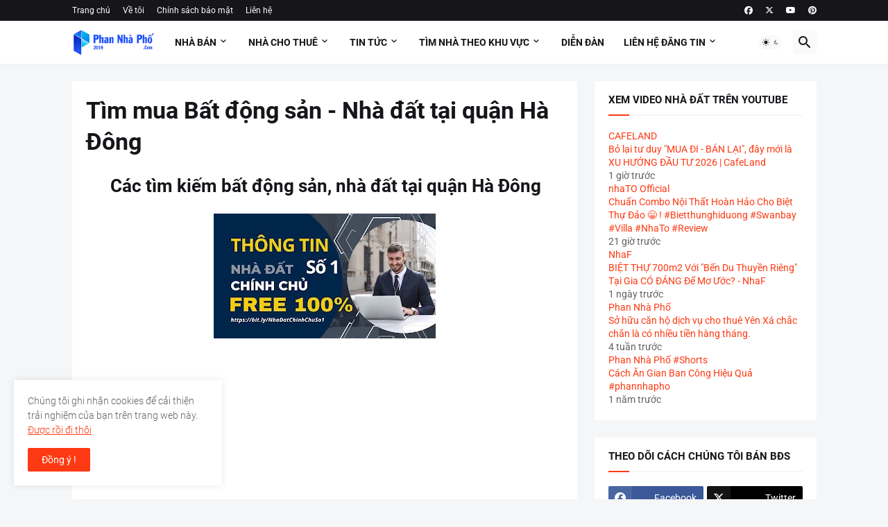

--- FILE ---
content_type: text/html; charset=UTF-8
request_url: https://www.phannhapho.com/p/bat-ong-san-nha-at-tai-quan-ha-ong.html
body_size: 56160
content:
<!DOCTYPE html>
<html class='ltr' dir='ltr' lang='vi' xmlns='http://www.w3.org/1999/xhtml' xmlns:b='http://www.google.com/2005/gml/b' xmlns:data='http://www.google.com/2005/gml/data' xmlns:expr='http://www.google.com/2005/gml/expr'>
<head>
<!-- Google tag (gtag.js) -->
<script async='async' src='https://www.googletagmanager.com/gtag/js?id=G-VBCDGYRV9Q'></script>
<script>
  window.dataLayer = window.dataLayer || [];
  function gtag(){dataLayer.push(arguments);}
  gtag('js', new Date());

  gtag('config', 'G-VBCDGYRV9Q');
</script>
<script async='async' crossorigin='anonymous' src='https://pagead2.googlesyndication.com/pagead/js/adsbygoogle.js?client=ca-pub-5652618410200312'></script>
<script async='async' src='https://news.google.com/swg/js/v1/swg-basic.js' type='application/javascript'></script>
<script>
  (self.SWG_BASIC = self.SWG_BASIC || []).push( basicSubscriptions => {
    basicSubscriptions.init({
      type: "NewsArticle",
      isPartOfType: ["Product"],
      isPartOfProductId: "CAow0JHLCw:openaccess",
      clientOptions: { theme: "light", lang: "vi" },
    });
  });
</script>
<script async='async' src='https://news.google.com/swg/js/v1/swg-basic.js' type='application/javascript'></script>
<script>
  (self.SWG_BASIC = self.SWG_BASIC || []).push( basicSubscriptions => {
    basicSubscriptions.init({
      type: "NewsArticle",
      isPartOfType: ["Product"],
      isPartOfProductId: "CAow0JHLCw:openaccess",
      clientOptions: { theme: "light", lang: "vi" },
    });
  });
</script>
<meta content='1h0roe20h1r0mysj9dksoc356tlxf6' name='facebook-domain-verification'/>
<meta content='text/html; charset=UTF-8' http-equiv='Content-Type'/>
<meta content='width=device-width, initial-scale=1, minimum-scale=1, user-scalable=yes' name='viewport'/>
<title>Tìm mua Bất động sản - Nhà đất tại quận Hà Đông</title>
<link href='https://www.phannhapho.com/' rel='dns-prefetch'/>
<link href='https://fonts.googleapis.com/' rel='dns-prefetch'/>
<link href='https://fonts.gstatic.com/' rel='dns-prefetch'/>
<link href='https://cdnjs.cloudflare.com/' rel='dns-prefetch'/>
<link href='https://1.bp.blogspot.com/' rel='dns-prefetch'/>
<link href='https://2.bp.blogspot.com/' rel='dns-prefetch'/>
<link href='https://3.bp.blogspot.com/' rel='dns-prefetch'/>
<link href='https://4.bp.blogspot.com/' rel='dns-prefetch'/>
<link href='https://blogger.googleusercontent.com/' rel='dns-prefetch'/>
<link href='https://lh5.googleusercontent.com/' rel='dns-prefetch'/>
<link href='https://www.blogger.com/' rel='dns-prefetch'/>
<meta content='blogger' name='generator'/>
<link href='https://www.phannhapho.com/favicon.ico' rel='icon' type='image/x-icon'/>
<meta content='#fd3a13' name='theme-color'/>
<link href='https://www.phannhapho.com/p/bat-ong-san-nha-at-tai-quan-ha-ong.html' rel='canonical'/>
<meta content='Tìm mua Bất động sản - Nhà đất tại quận Hà Đông' name='description'/>
<meta content='vi' property='og:locale'/>
<meta content='article' property='og:type'/>
<meta content='Tìm mua Bất động sản - Nhà đất tại quận Hà Đông' property='og:title'/>
<meta content='https://www.phannhapho.com/p/bat-ong-san-nha-at-tai-quan-ha-ong.html' property='og:url'/>
<meta content='Tìm mua Bất động sản - Nhà đất tại quận Hà Đông' property='og:description'/>
<meta content='Phan Nhà Phố' property='og:site_name'/>
<meta content='https://blogger.googleusercontent.com/img/b/R29vZ2xl/AVvXsEgnTUwyRsrq15_4UjD9V9jpngXFHu7w6D_fgdzTmnFms0Cfw9q5P4ItkrvPg6DqMU6ZCxb0Yj8XHzijOpivJHYO0OaAlArDhKImKE56XGo50lOwR1UjFmHuBByTYAl63CtVN-_RxoFtaaaNns-w10d_9zhfwEU3o86_ZcrFTXEq7l1VWilleubb6eNfRQ/w1600/B%C3%ACa%20Group%20B%E1%BA%A5t%20%C4%90%E1%BB%99ng%20S%E1%BA%A3n%20PNP%20(28).jpg' property='og:image'/>
<meta content='https://blogger.googleusercontent.com/img/b/R29vZ2xl/AVvXsEgnTUwyRsrq15_4UjD9V9jpngXFHu7w6D_fgdzTmnFms0Cfw9q5P4ItkrvPg6DqMU6ZCxb0Yj8XHzijOpivJHYO0OaAlArDhKImKE56XGo50lOwR1UjFmHuBByTYAl63CtVN-_RxoFtaaaNns-w10d_9zhfwEU3o86_ZcrFTXEq7l1VWilleubb6eNfRQ/w1600/B%C3%ACa%20Group%20B%E1%BA%A5t%20%C4%90%E1%BB%99ng%20S%E1%BA%A3n%20PNP%20(28).jpg' name='twitter:image'/>
<meta content='summary_large_image' name='twitter:card'/>
<meta content='Tìm mua Bất động sản - Nhà đất tại quận Hà Đông' name='twitter:title'/>
<meta content='https://www.phannhapho.com/p/bat-ong-san-nha-at-tai-quan-ha-ong.html' name='twitter:domain'/>
<meta content='Tìm mua Bất động sản - Nhà đất tại quận Hà Đông' name='twitter:description'/>
<link rel="alternate" type="application/atom+xml" title="Phan Nhà Phố - Atom" href="https://www.phannhapho.com/feeds/posts/default" />
<link rel="alternate" type="application/rss+xml" title="Phan Nhà Phố - RSS" href="https://www.phannhapho.com/feeds/posts/default?alt=rss" />
<link rel="service.post" type="application/atom+xml" title="Phan Nhà Phố - Atom" href="https://www.blogger.com/feeds/2475875000426771563/posts/default" />
<link href='https://cdnjs.cloudflare.com/ajax/libs/font-awesome/6.5.2/css/brands.min.css' rel='stylesheet'/>
<style id='page-skin-1' type='text/css'><!--
/*
-----------------------------------------------
Blogger Template Style
Name:         Magspot
Version:      2.9.0
Author:       Pro Blogger Templates
Author Url:   https://probloggertemplates.com/
-----------------------------------------------*/
/*-- Google Fonts --*/
@font-face{font-family:'Roboto';font-style:italic;font-weight:300;font-display:swap;src:url(https://fonts.gstatic.com/s/roboto/v27/KFOjCnqEu92Fr1Mu51TjASc3CsTKlA.woff2) format("woff2");unicode-range:U+0460-052F,U+1C80-1C88,U+20B4,U+2DE0-2DFF,U+A640-A69F,U+FE2E-FE2F}
@font-face{font-family:'Roboto';font-style:italic;font-weight:300;font-display:swap;src:url(https://fonts.gstatic.com/s/roboto/v27/KFOjCnqEu92Fr1Mu51TjASc-CsTKlA.woff2) format("woff2");unicode-range:U+0400-045F,U+0490-0491,U+04B0-04B1,U+2116}
@font-face{font-family:'Roboto';font-style:italic;font-weight:300;font-display:swap;src:url(https://fonts.gstatic.com/s/roboto/v27/KFOjCnqEu92Fr1Mu51TjASc2CsTKlA.woff2) format("woff2");unicode-range:U+1F00-1FFF}
@font-face{font-family:'Roboto';font-style:italic;font-weight:300;font-display:swap;src:url(https://fonts.gstatic.com/s/roboto/v27/KFOjCnqEu92Fr1Mu51TjASc5CsTKlA.woff2) format("woff2");unicode-range:U+0370-03FF}
@font-face{font-family:'Roboto';font-style:italic;font-weight:300;font-display:swap;src:url(https://fonts.gstatic.com/s/roboto/v27/KFOjCnqEu92Fr1Mu51TjASc1CsTKlA.woff2) format("woff2");unicode-range:U+0102-0103,U+0110-0111,U+0128-0129,U+0168-0169,U+01A0-01A1,U+01AF-01B0,U+1EA0-1EF9,U+20AB}
@font-face{font-family:'Roboto';font-style:italic;font-weight:300;font-display:swap;src:url(https://fonts.gstatic.com/s/roboto/v27/KFOjCnqEu92Fr1Mu51TjASc0CsTKlA.woff2) format("woff2");unicode-range:U+0100-024F,U+0259,U+1E00-1EFF,U+2020,U+20A0-20AB,U+20AD-20CF,U+2113,U+2C60-2C7F,U+A720-A7FF}
@font-face{font-family:'Roboto';font-style:italic;font-weight:300;font-display:swap;src:url(https://fonts.gstatic.com/s/roboto/v27/KFOjCnqEu92Fr1Mu51TjASc6CsQ.woff2) format("woff2");unicode-range:U+0000-00FF,U+0131,U+0152-0153,U+02BB-02BC,U+02C6,U+02DA,U+02DC,U+2000-206F,U+2074,U+20AC,U+2122,U+2191,U+2193,U+2212,U+2215,U+FEFF,U+FFFD}
@font-face{font-family:'Roboto';font-style:italic;font-weight:400;font-display:swap;src:url(https://fonts.gstatic.com/s/roboto/v27/KFOkCnqEu92Fr1Mu51xFIzIFKw.woff2) format("woff2");unicode-range:U+0460-052F,U+1C80-1C88,U+20B4,U+2DE0-2DFF,U+A640-A69F,U+FE2E-FE2F}
@font-face{font-family:'Roboto';font-style:italic;font-weight:400;font-display:swap;src:url(https://fonts.gstatic.com/s/roboto/v27/KFOkCnqEu92Fr1Mu51xMIzIFKw.woff2) format("woff2");unicode-range:U+0400-045F,U+0490-0491,U+04B0-04B1,U+2116}
@font-face{font-family:'Roboto';font-style:italic;font-weight:400;font-display:swap;src:url(https://fonts.gstatic.com/s/roboto/v27/KFOkCnqEu92Fr1Mu51xEIzIFKw.woff2) format("woff2");unicode-range:U+1F00-1FFF}
@font-face{font-family:'Roboto';font-style:italic;font-weight:400;font-display:swap;src:url(https://fonts.gstatic.com/s/roboto/v27/KFOkCnqEu92Fr1Mu51xLIzIFKw.woff2) format("woff2");unicode-range:U+0370-03FF}
@font-face{font-family:'Roboto';font-style:italic;font-weight:400;font-display:swap;src:url(https://fonts.gstatic.com/s/roboto/v27/KFOkCnqEu92Fr1Mu51xHIzIFKw.woff2) format("woff2");unicode-range:U+0102-0103,U+0110-0111,U+0128-0129,U+0168-0169,U+01A0-01A1,U+01AF-01B0,U+1EA0-1EF9,U+20AB}
@font-face{font-family:'Roboto';font-style:italic;font-weight:400;font-display:swap;src:url(https://fonts.gstatic.com/s/roboto/v27/KFOkCnqEu92Fr1Mu51xGIzIFKw.woff2) format("woff2");unicode-range:U+0100-024F,U+0259,U+1E00-1EFF,U+2020,U+20A0-20AB,U+20AD-20CF,U+2113,U+2C60-2C7F,U+A720-A7FF}
@font-face{font-family:'Roboto';font-style:italic;font-weight:400;font-display:swap;src:url(https://fonts.gstatic.com/s/roboto/v27/KFOkCnqEu92Fr1Mu51xIIzI.woff2) format("woff2");unicode-range:U+0000-00FF,U+0131,U+0152-0153,U+02BB-02BC,U+02C6,U+02DA,U+02DC,U+2000-206F,U+2074,U+20AC,U+2122,U+2191,U+2193,U+2212,U+2215,U+FEFF,U+FFFD}
@font-face{font-family:'Roboto';font-style:italic;font-weight:500;font-display:swap;src:url(https://fonts.gstatic.com/s/roboto/v27/KFOjCnqEu92Fr1Mu51S7ACc3CsTKlA.woff2) format("woff2");unicode-range:U+0460-052F,U+1C80-1C88,U+20B4,U+2DE0-2DFF,U+A640-A69F,U+FE2E-FE2F}
@font-face{font-family:'Roboto';font-style:italic;font-weight:500;font-display:swap;src:url(https://fonts.gstatic.com/s/roboto/v27/KFOjCnqEu92Fr1Mu51S7ACc-CsTKlA.woff2) format("woff2");unicode-range:U+0400-045F,U+0490-0491,U+04B0-04B1,U+2116}
@font-face{font-family:'Roboto';font-style:italic;font-weight:500;font-display:swap;src:url(https://fonts.gstatic.com/s/roboto/v27/KFOjCnqEu92Fr1Mu51S7ACc2CsTKlA.woff2) format("woff2");unicode-range:U+1F00-1FFF}
@font-face{font-family:'Roboto';font-style:italic;font-weight:500;font-display:swap;src:url(https://fonts.gstatic.com/s/roboto/v27/KFOjCnqEu92Fr1Mu51S7ACc5CsTKlA.woff2) format("woff2");unicode-range:U+0370-03FF}
@font-face{font-family:'Roboto';font-style:italic;font-weight:500;font-display:swap;src:url(https://fonts.gstatic.com/s/roboto/v27/KFOjCnqEu92Fr1Mu51S7ACc1CsTKlA.woff2) format("woff2");unicode-range:U+0102-0103,U+0110-0111,U+0128-0129,U+0168-0169,U+01A0-01A1,U+01AF-01B0,U+1EA0-1EF9,U+20AB}
@font-face{font-family:'Roboto';font-style:italic;font-weight:500;font-display:swap;src:url(https://fonts.gstatic.com/s/roboto/v27/KFOjCnqEu92Fr1Mu51S7ACc0CsTKlA.woff2) format("woff2");unicode-range:U+0100-024F,U+0259,U+1E00-1EFF,U+2020,U+20A0-20AB,U+20AD-20CF,U+2113,U+2C60-2C7F,U+A720-A7FF}
@font-face{font-family:'Roboto';font-style:italic;font-weight:500;font-display:swap;src:url(https://fonts.gstatic.com/s/roboto/v27/KFOjCnqEu92Fr1Mu51S7ACc6CsQ.woff2) format("woff2");unicode-range:U+0000-00FF,U+0131,U+0152-0153,U+02BB-02BC,U+02C6,U+02DA,U+02DC,U+2000-206F,U+2074,U+20AC,U+2122,U+2191,U+2193,U+2212,U+2215,U+FEFF,U+FFFD}
@font-face{font-family:'Roboto';font-style:italic;font-weight:700;font-display:swap;src:url(https://fonts.gstatic.com/s/roboto/v27/KFOjCnqEu92Fr1Mu51TzBic3CsTKlA.woff2) format("woff2");unicode-range:U+0460-052F,U+1C80-1C88,U+20B4,U+2DE0-2DFF,U+A640-A69F,U+FE2E-FE2F}
@font-face{font-family:'Roboto';font-style:italic;font-weight:700;font-display:swap;src:url(https://fonts.gstatic.com/s/roboto/v27/KFOjCnqEu92Fr1Mu51TzBic-CsTKlA.woff2) format("woff2");unicode-range:U+0400-045F,U+0490-0491,U+04B0-04B1,U+2116}
@font-face{font-family:'Roboto';font-style:italic;font-weight:700;font-display:swap;src:url(https://fonts.gstatic.com/s/roboto/v27/KFOjCnqEu92Fr1Mu51TzBic2CsTKlA.woff2) format("woff2");unicode-range:U+1F00-1FFF}
@font-face{font-family:'Roboto';font-style:italic;font-weight:700;font-display:swap;src:url(https://fonts.gstatic.com/s/roboto/v27/KFOjCnqEu92Fr1Mu51TzBic5CsTKlA.woff2) format("woff2");unicode-range:U+0370-03FF}
@font-face{font-family:'Roboto';font-style:italic;font-weight:700;font-display:swap;src:url(https://fonts.gstatic.com/s/roboto/v27/KFOjCnqEu92Fr1Mu51TzBic1CsTKlA.woff2) format("woff2");unicode-range:U+0102-0103,U+0110-0111,U+0128-0129,U+0168-0169,U+01A0-01A1,U+01AF-01B0,U+1EA0-1EF9,U+20AB}
@font-face{font-family:'Roboto';font-style:italic;font-weight:700;font-display:swap;src:url(https://fonts.gstatic.com/s/roboto/v27/KFOjCnqEu92Fr1Mu51TzBic0CsTKlA.woff2) format("woff2");unicode-range:U+0100-024F,U+0259,U+1E00-1EFF,U+2020,U+20A0-20AB,U+20AD-20CF,U+2113,U+2C60-2C7F,U+A720-A7FF}
@font-face{font-family:'Roboto';font-style:italic;font-weight:700;font-display:swap;src:url(https://fonts.gstatic.com/s/roboto/v27/KFOjCnqEu92Fr1Mu51TzBic6CsQ.woff2) format("woff2");unicode-range:U+0000-00FF,U+0131,U+0152-0153,U+02BB-02BC,U+02C6,U+02DA,U+02DC,U+2000-206F,U+2074,U+20AC,U+2122,U+2191,U+2193,U+2212,U+2215,U+FEFF,U+FFFD}
@font-face{font-family:'Roboto';font-style:normal;font-weight:300;font-display:swap;src:url(https://fonts.gstatic.com/s/roboto/v27/KFOlCnqEu92Fr1MmSU5fCRc4EsA.woff2) format("woff2");unicode-range:U+0460-052F,U+1C80-1C88,U+20B4,U+2DE0-2DFF,U+A640-A69F,U+FE2E-FE2F}
@font-face{font-family:'Roboto';font-style:normal;font-weight:300;font-display:swap;src:url(https://fonts.gstatic.com/s/roboto/v27/KFOlCnqEu92Fr1MmSU5fABc4EsA.woff2) format("woff2");unicode-range:U+0400-045F,U+0490-0491,U+04B0-04B1,U+2116}
@font-face{font-family:'Roboto';font-style:normal;font-weight:300;font-display:swap;src:url(https://fonts.gstatic.com/s/roboto/v27/KFOlCnqEu92Fr1MmSU5fCBc4EsA.woff2) format("woff2");unicode-range:U+1F00-1FFF}
@font-face{font-family:'Roboto';font-style:normal;font-weight:300;font-display:swap;src:url(https://fonts.gstatic.com/s/roboto/v27/KFOlCnqEu92Fr1MmSU5fBxc4EsA.woff2) format("woff2");unicode-range:U+0370-03FF}
@font-face{font-family:'Roboto';font-style:normal;font-weight:300;font-display:swap;src:url(https://fonts.gstatic.com/s/roboto/v27/KFOlCnqEu92Fr1MmSU5fCxc4EsA.woff2) format("woff2");unicode-range:U+0102-0103,U+0110-0111,U+0128-0129,U+0168-0169,U+01A0-01A1,U+01AF-01B0,U+1EA0-1EF9,U+20AB}
@font-face{font-family:'Roboto';font-style:normal;font-weight:300;font-display:swap;src:url(https://fonts.gstatic.com/s/roboto/v27/KFOlCnqEu92Fr1MmSU5fChc4EsA.woff2) format("woff2");unicode-range:U+0100-024F,U+0259,U+1E00-1EFF,U+2020,U+20A0-20AB,U+20AD-20CF,U+2113,U+2C60-2C7F,U+A720-A7FF}
@font-face{font-family:'Roboto';font-style:normal;font-weight:300;font-display:swap;src:url(https://fonts.gstatic.com/s/roboto/v27/KFOlCnqEu92Fr1MmSU5fBBc4.woff2) format("woff2");unicode-range:U+0000-00FF,U+0131,U+0152-0153,U+02BB-02BC,U+02C6,U+02DA,U+02DC,U+2000-206F,U+2074,U+20AC,U+2122,U+2191,U+2193,U+2212,U+2215,U+FEFF,U+FFFD}
@font-face{font-family:'Roboto';font-style:normal;font-weight:400;font-display:swap;src:url(https://fonts.gstatic.com/s/roboto/v27/KFOmCnqEu92Fr1Mu72xKOzY.woff2) format("woff2");unicode-range:U+0460-052F,U+1C80-1C88,U+20B4,U+2DE0-2DFF,U+A640-A69F,U+FE2E-FE2F}
@font-face{font-family:'Roboto';font-style:normal;font-weight:400;font-display:swap;src:url(https://fonts.gstatic.com/s/roboto/v27/KFOmCnqEu92Fr1Mu5mxKOzY.woff2) format("woff2");unicode-range:U+0400-045F,U+0490-0491,U+04B0-04B1,U+2116}
@font-face{font-family:'Roboto';font-style:normal;font-weight:400;font-display:swap;src:url(https://fonts.gstatic.com/s/roboto/v27/KFOmCnqEu92Fr1Mu7mxKOzY.woff2) format("woff2");unicode-range:U+1F00-1FFF}
@font-face{font-family:'Roboto';font-style:normal;font-weight:400;font-display:swap;src:url(https://fonts.gstatic.com/s/roboto/v27/KFOmCnqEu92Fr1Mu4WxKOzY.woff2) format("woff2");unicode-range:U+0370-03FF}
@font-face{font-family:'Roboto';font-style:normal;font-weight:400;font-display:swap;src:url(https://fonts.gstatic.com/s/roboto/v27/KFOmCnqEu92Fr1Mu7WxKOzY.woff2) format("woff2");unicode-range:U+0102-0103,U+0110-0111,U+0128-0129,U+0168-0169,U+01A0-01A1,U+01AF-01B0,U+1EA0-1EF9,U+20AB}
@font-face{font-family:'Roboto';font-style:normal;font-weight:400;font-display:swap;src:url(https://fonts.gstatic.com/s/roboto/v27/KFOmCnqEu92Fr1Mu7GxKOzY.woff2) format("woff2");unicode-range:U+0100-024F,U+0259,U+1E00-1EFF,U+2020,U+20A0-20AB,U+20AD-20CF,U+2113,U+2C60-2C7F,U+A720-A7FF}
@font-face{font-family:'Roboto';font-style:normal;font-weight:400;font-display:swap;src:url(https://fonts.gstatic.com/s/roboto/v27/KFOmCnqEu92Fr1Mu4mxK.woff2) format("woff2");unicode-range:U+0000-00FF,U+0131,U+0152-0153,U+02BB-02BC,U+02C6,U+02DA,U+02DC,U+2000-206F,U+2074,U+20AC,U+2122,U+2191,U+2193,U+2212,U+2215,U+FEFF,U+FFFD}
@font-face{font-family:'Roboto';font-style:normal;font-weight:500;font-display:swap;src:url(https://fonts.gstatic.com/s/roboto/v27/KFOlCnqEu92Fr1MmEU9fCRc4EsA.woff2) format("woff2");unicode-range:U+0460-052F,U+1C80-1C88,U+20B4,U+2DE0-2DFF,U+A640-A69F,U+FE2E-FE2F}
@font-face{font-family:'Roboto';font-style:normal;font-weight:500;font-display:swap;src:url(https://fonts.gstatic.com/s/roboto/v27/KFOlCnqEu92Fr1MmEU9fABc4EsA.woff2) format("woff2");unicode-range:U+0400-045F,U+0490-0491,U+04B0-04B1,U+2116}
@font-face{font-family:'Roboto';font-style:normal;font-weight:500;font-display:swap;src:url(https://fonts.gstatic.com/s/roboto/v27/KFOlCnqEu92Fr1MmEU9fCBc4EsA.woff2) format("woff2");unicode-range:U+1F00-1FFF}
@font-face{font-family:'Roboto';font-style:normal;font-weight:500;font-display:swap;src:url(https://fonts.gstatic.com/s/roboto/v27/KFOlCnqEu92Fr1MmEU9fBxc4EsA.woff2) format("woff2");unicode-range:U+0370-03FF}
@font-face{font-family:'Roboto';font-style:normal;font-weight:500;font-display:swap;src:url(https://fonts.gstatic.com/s/roboto/v27/KFOlCnqEu92Fr1MmEU9fCxc4EsA.woff2) format("woff2");unicode-range:U+0102-0103,U+0110-0111,U+0128-0129,U+0168-0169,U+01A0-01A1,U+01AF-01B0,U+1EA0-1EF9,U+20AB}
@font-face{font-family:'Roboto';font-style:normal;font-weight:500;font-display:swap;src:url(https://fonts.gstatic.com/s/roboto/v27/KFOlCnqEu92Fr1MmEU9fChc4EsA.woff2) format("woff2");unicode-range:U+0100-024F,U+0259,U+1E00-1EFF,U+2020,U+20A0-20AB,U+20AD-20CF,U+2113,U+2C60-2C7F,U+A720-A7FF}
@font-face{font-family:'Roboto';font-style:normal;font-weight:500;font-display:swap;src:url(https://fonts.gstatic.com/s/roboto/v27/KFOlCnqEu92Fr1MmEU9fBBc4.woff2) format("woff2");unicode-range:U+0000-00FF,U+0131,U+0152-0153,U+02BB-02BC,U+02C6,U+02DA,U+02DC,U+2000-206F,U+2074,U+20AC,U+2122,U+2191,U+2193,U+2212,U+2215,U+FEFF,U+FFFD}
@font-face{font-family:'Roboto';font-style:normal;font-weight:700;font-display:swap;src:url(https://fonts.gstatic.com/s/roboto/v27/KFOlCnqEu92Fr1MmWUlfCRc4EsA.woff2) format("woff2");unicode-range:U+0460-052F,U+1C80-1C88,U+20B4,U+2DE0-2DFF,U+A640-A69F,U+FE2E-FE2F}
@font-face{font-family:'Roboto';font-style:normal;font-weight:700;font-display:swap;src:url(https://fonts.gstatic.com/s/roboto/v27/KFOlCnqEu92Fr1MmWUlfABc4EsA.woff2) format("woff2");unicode-range:U+0400-045F,U+0490-0491,U+04B0-04B1,U+2116}
@font-face{font-family:'Roboto';font-style:normal;font-weight:700;font-display:swap;src:url(https://fonts.gstatic.com/s/roboto/v27/KFOlCnqEu92Fr1MmWUlfCBc4EsA.woff2) format("woff2");unicode-range:U+1F00-1FFF}
@font-face{font-family:'Roboto';font-style:normal;font-weight:700;font-display:swap;src:url(https://fonts.gstatic.com/s/roboto/v27/KFOlCnqEu92Fr1MmWUlfBxc4EsA.woff2) format("woff2");unicode-range:U+0370-03FF}
@font-face{font-family:'Roboto';font-style:normal;font-weight:700;font-display:swap;src:url(https://fonts.gstatic.com/s/roboto/v27/KFOlCnqEu92Fr1MmWUlfCxc4EsA.woff2) format("woff2");unicode-range:U+0102-0103,U+0110-0111,U+0128-0129,U+0168-0169,U+01A0-01A1,U+01AF-01B0,U+1EA0-1EF9,U+20AB}
@font-face{font-family:'Roboto';font-style:normal;font-weight:700;font-display:swap;src:url(https://fonts.gstatic.com/s/roboto/v27/KFOlCnqEu92Fr1MmWUlfChc4EsA.woff2) format("woff2");unicode-range:U+0100-024F,U+0259,U+1E00-1EFF,U+2020,U+20A0-20AB,U+20AD-20CF,U+2113,U+2C60-2C7F,U+A720-A7FF}
@font-face{font-family:'Roboto';font-style:normal;font-weight:700;font-display:swap;src:url(https://fonts.gstatic.com/s/roboto/v27/KFOlCnqEu92Fr1MmWUlfBBc4.woff2) format("woff2");unicode-range:U+0000-00FF,U+0131,U+0152-0153,U+02BB-02BC,U+02C6,U+02DA,U+02DC,U+2000-206F,U+2074,U+20AC,U+2122,U+2191,U+2193,U+2212,U+2215,U+FEFF,U+FFFD}
/*-- Material Icons Font --*/
@font-face{font-family:"Material Icons Round";font-display:swap;font-style:normal;font-weight:400;src:url(https://fonts.gstatic.com/s/materialiconsround/v65/LDItaoyNOAY6Uewc665JcIzCKsKc_M9flwmP.woff2) format("woff2")}.mir{font-family:"Material Icons Round";font-weight:400;font-style:normal;font-size:24px;line-height:1;letter-spacing:normal;text-transform:none;display:inline-block;white-space:nowrap;word-wrap:normal;direction:ltr;-webkit-font-feature-settings:liga;-webkit-font-smoothing:antialiased}@font-face{font-family:"PBT Icons";font-display:block;font-style:normal;font-weight:400;src:url(https://fonts.gstatic.com/s/materialiconsround/v65/LDItaoyNOAY6Uewc665JcIzCKsKc_M9flwmP.woff2) format("woff2")}
/*-- CSS Variables --*/
:root{
--body-font:'Roboto', Arial, sans-serif;
--menu-font:'Roboto', Arial, sans-serif;
--title-font:'Roboto', Arial, sans-serif;
--text-font:'Roboto', Arial, sans-serif;
--body-bg-color:#f5f6f7;
--body-bg:#f5f6f7 none repeat fixed top left;
--outer-bg:#f5f6f7;
--main-color:#fd3a13;
--title-color:#16161a;
--title-hover-color:#fd3a13;
--meta-color:#97979d;
--text-color:#626262;
--tag-bg:#fd3a13;
--tag-color:#ffffff;
--topbar-bg:#16161a;
--topbar-color:#ffffff;
--topbar-hover-color:#fd3a13;
--header-bg:#ffffff;
--header-color:#16161a;
--header-hover-color:#fd3a13;
--submenu-bg:#ffffff;
--submenu-color:#16161a;
--submenu-hover-color:#fd3a13;
--mega-bg:#ffffff;
--mega-color:#16161a;
--mega-hover-color:#fd3a13;
--mega-meta-color:#97979d;
--mobilemenu-bg:#ffffff;
--mobilemenu-color:#16161a;
--mobilemenu-hover-color:#fd3a13;
--ticker-title-color:#fd3a13;
--ticker-color:#16161a;
--ticker-hover-color:#fd3a13;
--widget-bg:#ffffff;
--widget-title-color:#16161a;
--widget-dash-color:#fd3a13;
--video-widget-bg:#16161a;
--video-widget-color:#ffffff;
--video-widget-hover-color:#fd3a13;
--video-widget-meta-color:#AAAAAA;
--footer-bg:#16161a;
--footer-color:#ffffff;
--footer-hover-color:#fd3a13;
--footer-meta-color:#AAAAAA;
--footer-text-color:#AAAAAA;
--footerbar-bg:#09090a;
--footerbar-color:#ffffff;
--footerbar-hover-color:#fd3a13;
--cookie-bg:#ffffff;
--cookie-color:#626262;
--button-bg:#fd3a13;
--button-color:#ffffff;
--button-hover-bg:#e33411;
--button-hover-color:#ffffff;
--light-weight:400;
--title-weight: 700;
--gray-bg:rgba(155,155,155,0.05);
--border-color:rgba(155,155,155,0.1);
--radius:2px;
--widget-shadow: 0 0 5px rgba(0,0,0,0.01);
--avatar-shadow:0px 1px 4px rgba(0,0,0,0.05);
}
html.is-dark{
--body-bg-color:#27272b;
--body-bg:#f5f6f7 none repeat fixed top left;
--outer-bg:#16161a;
--title-color:#f8f8fb;
--title-hover-color:#fd3a13;
--meta-color:#aaa;
--text-color:#c5c5c8;
--tag-bg:#fd3a13;
--tag-color:#ffffff;
--topbar-bg:#16161a;
--topbar-color:#f8f8fb;
--topbar-hover-color:#fd3a13;
--header-bg:#202024;
--header-color:#f8f8fb;
--header-hover-color:#fd3a13;
--submenu-bg:#252529;
--submenu-color:#f8f8fb;
--submenu-hover-color:#fd3a13;
--mega-bg:#252529;
--mega-color:#f8f8fb;
--mega-hover-color:#fd3a13;
--mega-meta-color:#aaa;
--mobilemenu-bg:#16161a;
--mobilemenu-color:#f8f8fb;
--mobilemenu-hover-color:#fd3a13;
--ticker-title-color:#fd3a13;
--ticker-color:#f8f8fb;
--ticker-hover-color:#fd3a13;
--widget-bg:#202024;
--widget-title-color:#f8f8fb;
--widget-dash-color:#fd3a13;
--footer-bg:#202024;
--footer-color:#f8f8fb;
--footer-hover-color:#fd3a13;
--footer-meta-color:#aaa;
--footer-text-color:#c5c5c8;
--footerbar-bg:#16161a;
--footerbar-color:#f8f8fb;
--footerbar-hover-color:#fd3a13;
--cookie-bg:#202024;
--cookie-color:#c5c5c8;
--button-bg:#fd3a13;
--button-color:#fff;
--button-hover-bg:#e33411;
--button-hover-color:#ffffff;
--gray-bg:rgba(255,255,255,0.03);
--border-color:rgba(255,255,255,0.05);
}
html.rtl{
--body-font:'Cairo',Arial,sans-serif;
--menu-font:'Cairo',Arial,sans-serif;
--title-font:'Cairo',Arial,sans-serif;
--text-font:'Cairo',Arial,sans-serif;
}
/*-- Reset CSS --*/
html,body,a,abbr,acronym,address,applet,b,big,blockquote,caption,center,cite,code,dd,del,dfn,div,dl,dt,em,fieldset,font,form,input,button,h1,h2,h3,h4,h5,h6,i,iframe,img,ins,kbd,label,legend,li,object,p,pre,q,s,samp,small,span,strike,strong,sub,sup,table,tbody,td,tfoot,th,thead,tr,tt,u,ul,var{padding:0;margin:0;border:0;outline:none;vertical-align:baseline;background:0 0;text-decoration:none}dl,ul{list-style-position:inside;list-style:none}ul li{list-style:none}caption{text-align:center}img{border:none;position:relative}a,a:visited{text-decoration:none}.clearfix{clear:both}.section,.widget,.widget ul{margin:0;padding:0}a{color:var(--main-color)}a img{border:0}abbr{text-decoration:none}.separator a{text-decoration:none!important;clear:none!important;float:none!important;margin-left:0!important;margin-right:0!important}#Navbar1,#navbar-iframe,.widget-item-control,a.quickedit,.home-link,.feed-links{display:none!important}.center{display:table;margin:0 auto;position:relative}.widget > h2,.widget > h3{display:none}.widget iframe,.widget img{max-width:100%}button,input,select,textarea{background:transparent;font-family:var(--body-font);-webkit-appearance:none;-moz-appearance:none;appearance:none;outline:none;border-radius:0}button{cursor:pointer}input[type="search"]::-webkit-search-cancel-button{-webkit-appearance:none}
/*-- Main CSS --*/
*{box-sizing:border-box}
html{position:relative;word-break:break-word;word-wrap:break-word;text-rendering:optimizeLegibility;-webkit-font-smoothing:antialiased;-webkit-text-size-adjust:100%}
body{position:relative;background:var(--body-bg);background-color:var(--body-bg-color);font-family:var(--body-font);font-size:14px;color:var(--text-color);font-weight:400;font-style:normal;line-height:1.4em}
.rtl{direction:rtl}
.is-roboto{--light-weight:300}
.rtl .is-roboto{--light-weight:400}
h1,h2,h3,h4,h5,h6{font-family:var(--title-font);font-weight:700}
a,input,button{transition:all .0s ease}
#outer-wrapper{position:relative;overflow:hidden;width:100%;max-width:100%;background-color:var(--outer-bg);margin:0 auto;padding:0}
.is-boxed #outer-wrapper{width:1123px;max-width:100%;box-shadow:0 0 20px rgba(0,0,0,0.05)}
.is-dark .is-boxed #outer-wrapper{box-shadow:0 0 20px rgba(0,0,0,0.2)}
.container{position:relative}
.row-x1{width:1073px;max-width:100%}
.row-x2{width:100%}
.flex-c{display:flex;justify-content:center}
.flex-col{display:flex;flex-direction:column}
.flex-sb{display:flex;justify-content:space-between}
#content-wrapper{float:left;width:100%;overflow:hidden;padding:25px 0}
.is-left #content-wrapper > .container,.rtl .is-right #content-wrapper > .container{flex-direction:row-reverse}
.rtl .is-left #content-wrapper > .container{flex-direction:row}
.theiaStickySidebar:before,.theiaStickySidebar:after{content:'';display:table;clear:both}
#main-wrapper{position:relative;width:calc(100% - 345px)}
.no-sidebar #main-wrapper{width:100%}
#sidebar-wrapper{position:relative;width:320px}
.no-sidebar #sidebar-wrapper{display:none}
.entry-image-wrap,.author-avatar-wrap,.comments .avatar-image-container{display:block;position:relative;overflow:hidden;background-color:var(--gray-bg);z-index:5;color:transparent}
.entry-image,.author-avatar{display:block;position:relative;width:100%;height:100%;background-size:cover;background-position:center center;background-repeat:no-repeat;z-index:1;transform-origin:center;opacity:0;transition:opacity .35s ease,transform .35s ease}
.entry-image.pbt-lazy,.author-avatar.pbt-lazy{opacity:1}
.entry-image-wrap:hover .entry-image,.cs:hover .entry-image-wrap .entry-image{transform:scale(1.05)}
.is-video:after{display:flex;position:absolute;content:'\e037';top:50%;right:50%;width:34px;height:34px;background-color:rgba(0,0,0,0.5);font-family:'Material Icons Round';font-size:25px;color:#fff;font-weight:400;align-items:center;justify-content:center;z-index:5;transform:translate(50%,-50%);box-sizing:border-box;padding:0 0 0 1px;border-radius:50%;box-shadow:0 1px 3px 0 rgba(0,0,0,0.1)}
.sz-1.is-video:after{transform:translate(50%,-50%) scale(.7)}
.sz-2.is-video:after{transform:translate(50%,-50%) scale(.85)}
.is-video:hover:after,.cs:hover .is-video:after{background-color:var(--main-color)}
.cs .is-video:after{top:15px;right:15px;transform:translate(0)}
.rtl .cs .is-video:after{left:15px;right:unset}
.entry-header{display:flex;flex-direction:column}
.entry-category{display:flex;align-items:center;height:17px;background-color:var(--tag-bg);font-size:10px;color:var(--tag-color);font-weight:500;text-transform:uppercase;line-height:0;padding:1px 7px 0;border-radius:var(--radius)}
.entry-image-wrap .entry-category{position:absolute;left:0;bottom:0;z-index:2;border-radius:0 var(--radius) 0 0}
.rtl .entry-image-wrap .entry-category{left:unset;right:0;border-radius:var(--radius) 0 0 0}
.entry-title{color:var(--title-color);font-weight:var(--title-weight);line-height:1.35em}
.entry-title a{display:block;color:var(--title-color)}
.entry-title a:hover{color:var(--title-hover-color)}
.entry-meta{display:flex;font-size:12px;color:var(--meta-color);font-weight:var(--light-weight);margin:4px 0 0}
.entry-meta .mi{display:flex}
.entry-meta .mi,.entry-meta .sp{margin:0 4px 0 0}
.rtl .entry-meta .mi,.rtl .entry-meta .sp{margin:0 0 0 4px}
.entry-meta .author-name{color:var(--main-color);font-weight:500}
.excerpt{font-family:var(--text-font);line-height:1.5em;font-weight:var(--light-weight)}
.cs .entry-inner{display:block;position:relative;width:100%;height:100%;overflow:hidden}
.before-mask:before{content:'';position:absolute;left:0;right:0;bottom:0;height:80%;background-image:linear-gradient(to bottom,rgba(0,0,0,0) 25%,rgba(0,0,0,0.5));-webkit-backface-visibility:hidden;backface-visibility:hidden;z-index:2;opacity:1;margin:0;transition:opacity .25s ease}
.entry-info{position:absolute;left:0;bottom:0;width:100%;background:linear-gradient(to bottom,rgba(0,0,0,0),rgba(0,0,0,0.65));overflow:hidden;z-index:10;padding:15px}
.entry-info .entry-title{color:#fff;text-shadow:0 1px 2px rgba(0,0,0,0.2)}
.entry-info .entry-meta{color:#c5c5ca;text-shadow:0 1px 2px rgba(0,0,0,0.1)}
.entry-info .entry-meta .author-name{color:#d5d5da}
.entry-info .entry-category{width:-moz-fit-content;width:fit-content;margin:0 0 10px}
.btn{position:relative;border-radius:var(--radius)}
.error-msg{display:flex;align-items:center;font-size:14px;color:var(--meta-color);padding:20px 0;font-weight:400}
.loader{position:relative;width:100%;height:100%;overflow:hidden;display:flex;align-items:center;justify-content:center;margin:0}
.loader:after{content:'';display:block;width:30px;height:30px;box-sizing:border-box;margin:0;border:2px solid var(--main-color);border-right-color:var(--border-color);border-radius:100%;animation:spinner .65s infinite linear;transform-origin:center}
@keyframes spinner{0%{-webkit-transform:rotate(0deg);transform:rotate(0deg)}to{-webkit-transform:rotate(1turn);transform:rotate(1turn)}}
.social a:before{display:block;font-family:'Font Awesome 6 Brands';font-style:normal;font-weight:400}
.social .twitter a:before,.social .x a:before{content:'\e61b'}
.social .rss a:before,.social .share a:before,.social .email a:before,.social .external-link a:before{content:'\e0e5';font-family:'Material Icons Round'}
.social .share a:before{content:'\e80d'}
.social .email a:before{content:'\e0be'}
.social .external-link a:before{content:'\e89e'}
.sb-a .google a,.sb-h .google a:hover{background-color:#1a73e8}
.sb-a .blogger a,.sb-h .blogger a:hover{background-color:#ff5722}
.sb-a .apple a,.sb-h .apple a:hover{background-color:#333}
.sb-a .amazon a,.sb-h .amazon a:hover{background-color:#fe9800}
.sb-a .microsoft a,.sb-h .microsoft a:hover{background-color:#0067B8}
.sb-a .facebook a,.sb-a .facebook-f a,.sb-h .facebook a:hover,.sb-h .facebook-f a:hover{background-color:#3b5999}
.sb-a .twitter a,.sb-a .x-twitter a,.sb-a .x a,.sb-h .twitter a:hover,.sb-h .x-twitter a:hover,.sb-h .x a:hover{background-color:#000}
.sb-a .youtube a,.sb-h .youtube a:hover{background-color:#f50000}
.sb-a .instagram a,.sb-h .instagram a:hover{background:linear-gradient(15deg,#ffb13d,#dd277b,#4d5ed4)}
.sb-a .pinterest a,.sb-a .pinterest-p a,.sb-h .pinterest a:hover,.sb-h .pinterest-p a:hover{background-color:#ca2127}
.sb-a .dribbble a,.sb-h .dribbble a:hover{background-color:#ea4c89}
.sb-a .linkedin a,.sb-h .linkedin a:hover{background-color:#0077b5}
.sb-a .tumblr a,.sb-h .tumblr a:hover{background-color:#365069}
.sb-a .twitch a,.sb-h .twitch a:hover{background-color:#6441a5}
.sb-a .rss a,.sb-h .rss a:hover{background-color:#ffc200}
.sb-a .skype a,.sb-h .skype a:hover{background-color:#00aff0}
.sb-a .stumbleupon a,.sb-h .stumbleupon a:hover{background-color:#eb4823}
.sb-a .vk a,.sb-h .vk a:hover{background-color:#4a76a8}
.sb-a .stack-overflow a,.sb-h .stack-overflow a:hover{background-color:#f48024}
.sb-a .github a,.sb-h .github a:hover{background-color:#24292e}
.sb-a .soundcloud a,.sb-h .soundcloud a:hover{background:linear-gradient(#ff7400,#ff3400)}
.sb-a .behance a,.sb-h .behance a:hover{background-color:#191919}
.sb-a .digg a,.sb-h .digg a:hover{background-color:#1b1a19}
.sb-a .delicious a,.sb-h .delicious a:hover{background-color:#0076e8}
.sb-a .codepen a,.sb-h .codepen a:hover{background-color:#000}
.sb-a .flipboard a,.sb-h .flipboard a:hover{background-color:#f52828}
.sb-a .reddit a,.sb-h .reddit a:hover{background-color:#ff4500}
.sb-a .whatsapp a,.sb-h .whatsapp a:hover{background-color:#3fbb50}
.sb-a .messenger a,.sb-h .messenger a:hover{background-color:#0084ff}
.sb-a .snapchat a,.sb-h .snapchat a:hover{background-color:#ffe700}
.sb-a .telegram a,.sb-h .telegram a:hover{background-color:#179cde}
.sb-a .steam a,.sb-h .steam a:hover{background:linear-gradient(5deg,#0d89bc,#112c5b,#0d1c47)}
.sb-a .discord a,.sb-h .discord a:hover{background-color:#7289da}
.sb-a .quora a,.sb-h .quora a:hover{background-color:#b92b27}
.sb-a .tiktok a,.sb-h .tiktok a:hover{background-color:#fe2c55}
.sb-a .share a,.sb-h .share a:hover{background-color:var(--meta-color)}
.sb-a .email a,.sb-h .email a:hover{background-color:#888}
.sb-a .line a,.sb-h .line a:hover{background-color:#07b53b}
.sb-a .external-link a,.sb-h .external-link a:hover{background-color:var(--title-color)}
.sc-a .blogger a,.sc-h .blogger a:hover{color:#1a73e8}
.sc-a .blogger a,.sc-h .blogger a:hover{color:#ff5722}
.sc-a .apple a,.sc-h .apple a:hover{color:#333}
.sc-a .amazon a,.sc-h .amazon a:hover{color:#fe9800}
.sc-a .microsoft a,.sc-h .microsoft a:hover{color:#0067B8}
.sc-a .facebook a,.sc-a .facebook-f a,.sc-h .facebook a:hover,.sc-h .facebook-f a:hover{color:#3b5999}
.sc-a .twitter a,.sc-a .x-twitter a,.sc-a .x a,.sc-h .twitter a:hover,.sc-h .x-twitter a:hover,.sc-h .x a:hover{color:#000}
.sc-a .youtube a,.sc-h .youtube a:hover{color:#f50000}
.sc-a .instagram a,.sc-h .instagram a:hover{color:#dd277b}
.sc-a .pinterest a,.sc-a .pinterest-p a,.sc-h .pinterest a:hover,.sc-h .pinterest-p a:hover{color:#ca2127}
.sc-a .dribbble a,.sc-h .dribbble a:hover{color:#ea4c89}
.sc-a .linkedin a,.sc-h .linkedin a:hover{color:#0077b5}
.sc-a .tumblr a,.sc-h .tumblr a:hover{color:#365069}
.sc-a .twitch a,.sc-h .twitch a:hover{color:#6441a5}
.sc-a .rss a,.sc-h .rss a:hover{color:#ffc200}
.sc-a .skype a,.sc-h .skype a:hover{color:#00aff0}
.sc-a .stumbleupon a,.sc-h .stumbleupon a:hover{color:#eb4823}
.sc-a .vk a,.sc-h .vk a:hover{color:#4a76a8}
.sc-a .stack-overflow a,.sc-h .stack-overflow a:hover{color:#f48024}
.sc-a .github a,.sc-h .github a:hover{color:#24292e}
.sc-a .soundcloud a,.sc-h .soundcloud a:hover{color:#ff7400}
.sc-a .behance a,.sc-h .behance a:hover{color:#191919}
.sc-a .digg a,.sc-h .digg a:hover{color:#1b1a19}
.sc-a .delicious a,.sc-h .delicious a:hover{color:#0076e8}
.sc-a .codepen a,.sc-h .codepen a:hover{color:#000}
.sc-a .flipboard a,.sc-h .flipboard a:hover{color:#f52828}
.sc-a .reddit a,.sc-h .reddit a:hover{color:#ff4500}
.sc-a .whatsapp a,.sc-h .whatsapp a:hover{color:#3fbb50}
.sc-a .messenger a,.sc-h .messenger a:hover{color:#0084ff}
.sc-a .snapchat a,.sc-h .snapchat a:hover{color:#ffe700}
.sc-a .telegram a,.sc-h .telegram a:hover{color:#179cde}
.sc-a .steam a,.sc-h .steam a:hover{color:#112c5b}
.sc-a .discord a,.sc-h .discord a:hover{color:#7289da}
.sc-a .quora a,.sc-h .quora a:hover{color:#b92b27}
.sc-a .tiktok a,.sc-h .tiktok a:hover{color:#fe2c55}
.sc-a .share a,.sc-h .share a:hover{color:var(--meta-color)}
.sc-a .email a,.sc-h .email a:hover{color:#888}
.sc-a .line a,.sc-h .line a:hover{color:#07b53b}
.sc-a .external-link a,.sc-h .external-link a:hover{color:var(--title-color)}
.sb-a .threads a,.sb-h .threads a:hover{background-color:#000}
.sc-a .threads a,.sc-h .threads a:hover{color:#000}
.sb-a .mastodon a,.sb-h .mastodon a:hover{background-color:#6364ff}
.sc-a .mastodon a,.sc-h .mastodon a:hover{color:#6364ff}
.sb-a .bluesky a,.sb-h .bluesky a:hover{background-color:#08f}
.sc-a .bluesky a,.sc-h .bluesky a:hover{color:#08f}
#header-wrapper{float:left;width:100%;z-index:50}
.topbar-wrap{position:relative;float:left;width:100%;height:30px;background-color:var(--topbar-bg);z-index:1}
.topbar-wrap.has-border{border-bottom:1px solid var(--border-color)}
.is-dark .topbar-wrap.has-border{border:0}
.topbar .widget:last-child{display:flex;flex:1;justify-content:flex-end}
.topbar ul{display:flex;flex-wrap:wrap}
.topbar ul li + li{margin:0 0 0 18px}
.rtl .topbar ul li + li{margin:0 18px 0 0}
.topbar li a{display:block;font-size:12px;color:var(--topbar-color);line-height:30px}
.topbar li a:hover{color:var(--topbar-hover-color)}
.topbar li.rss a,.topbar li.email a,.topbar li.external-link a{font-size:15px}
.main-header,.header-inner,.header-header{float:left;width:100%;height:62px;background-color:var(--header-bg)}
.header-inner{background-color:rgba(0,0,0,0)}
.header-header{box-shadow:0 0 8px rgba(0,0,0,0.03)}
.header-inner.is-fixed .header-header{box-shadow:0 0 10px rgba(0,0,0,0.1)}
.header-inner.is-fixed{position:fixed;top:-124px;left:0;width:100%;z-index:990;backface-visibility:hidden;visibility:hidden;opacity:0;transform:translate3d(0,0,0);transition:all .25s ease}
.header-inner.is-fixed.show{visibility:visible;opacity:1;transform:translate3d(0,124px,0)}
.is-boxed .header-header{float:none;width:1123px;max-width:100%;margin:0 auto;padding:0}
.header-items{position:relative;display:flex;flex-wrap:wrap;justify-content:space-between}
.flex-left{display:flex;align-items:center;z-index:15}
.flex-right{display:flex;align-items:center;position:absolute;top:0;right:0;height:62px;z-index:15}
.rtl .flex-right{left:0;right:unset}
.main-logo{display:flex;align-items:center;flex-shrink:0;height:62px;overflow:hidden;margin:0 14px 0 0}
.rtl .main-logo{margin:0 0 0 14px}
.main-logo img{display:block;width:auto;height:auto;max-height:40px}
.main-logo .title{max-width:100%;font-size:25px;color:var(--header-color);line-height:40px;font-weight:700;overflow:hidden;white-space:nowrap;text-overflow:ellipsis}
.main-logo .title a{color:var(--header-color)}
.main-logo .title a:hover{color:var(--header-hover-color)}
.main-logo #h1-off{display:none;visibility:hidden}
#magspot-main-menu{z-index:10}
#magspot-main-menu .widget,#magspot-main-menu .widget > .widget-title{display:none}
#magspot-main-menu .show-menu{display:block}
.main-nav{display:flex;height:62px}
.main-nav > li{position:relative;display:flex;flex-shrink:0}
.main-nav > li > a{display:flex;font-family:var(--menu-font);font-size:14px;color:var(--header-color);font-weight:700;align-items:center;text-transform:uppercase;padding:0 14px}
.main-nav > li:hover > a{color:var(--header-hover-color)}
.main-nav .has-sub > a:after{display:inline-block;content:'\e5cf';font-family:'Material Icons Round';font-size:16px;font-weight:400;margin:-4px 0 0 2px}
.rtl .main-nav .has-sub > a:after{margin:-4px 2px 0 0}
.main-nav .sub-menu,.main-nav .ul{position:absolute;left:0;top:62px;width:180px;background-color:var(--submenu-bg);z-index:99999;padding:6px 0;backface-visibility:hidden;visibility:hidden;opacity:0;box-shadow:0 1px 2px rgba(0,0,0,0.05),0 5px 10px 0 rgba(0,0,0,0.05)}
.rtl .main-nav .sub-menu,.rtl .main-nav .ul{left:auto;right:0}
.main-nav .sub-menu.sm-2{top:-6px;left:100%}
.rtl .main-nav .sub-menu.sm-2{left:unset;right:100%}
.main-nav .sub-menu li{position:relative;display:block}
.main-nav .sub-menu li a{display:flex;justify-content:space-between;font-size:14px;color:var(--submenu-color);padding:8px 15px}
.main-nav .sub-menu li:hover > a{color:var(--submenu-hover-color)}
.main-nav .sub-menu > .has-sub > a:after{content:'\e5cc';margin:0 -5px}
.rtl .main-nav .sub-menu > .has-sub > a:after{content:'\e5cb'}
.main-nav .sub-menu,.main-nav .ul{transition:all .17s ease}
.main-nav li:hover > .sub-menu,.main-nav li:hover .ul{backface-visibility:inherit;visibility:visible;opacity:1}
.main-nav .mega-menu{position:static!important}
.main-nav .mega-menu > .ul{width:100%;background-color:var(--mega-bg);overflow:hidden}
.mega-menu .mega-items{display:grid;grid-template-columns:repeat(5,1fr);column-gap:20px;padding:20px}
.mega-items .mega-item{--title-color:var(--mega-color);--title-hover-color:var(--mega-hover-color);--meta-color:var(--mega-meta-color);width:100%;display:flex;flex-direction:column}
.mega-item .entry-image-wrap{width:100%;height:125px;z-index:1;margin:0 0 8px}
.mega-item .entry-title{font-size:14px}
.mega-menu .mega-tabs{display:grid;grid-template-columns:calc(1053px / 5) 1fr;padding:0}
.mega-menu .mega-tabs .tab-items{background-color:var(--gray-bg);padding:20px 0}
.mega-menu .mega-tabs li a{display:flex;justify-content:space-between;font-size:14px;color:var(--mega-color);padding:8px 20px;transition:background .17s ease}
.mega-menu .mega-tabs li.active a:after{content:'\e5cc';font-family:'Material Icons Round';font-weight:400;font-size:16px;margin:0 -5px}
.rtl .mega-menu .mega-tabs li.active a:after{content:'\e5cb'}
.mega-menu .mega-tabs li.active a{background-color:var(--mega-bg);color:var(--mega-hover-color)}
.mega-tab{display:none;position:relative;padding:20px}
.mega-tab.active{display:block}
@keyframes megaFadeIn{0%{opacity:.1}100%{opacity:1}}
.mega-tab.fadeIn{animation:megaFadeIn .5s ease}
.mega-menu .mega-tabs .mega-items{grid-template-columns:repeat(4,1fr);padding:0}
.mega-tabs .mega-item .entry-image{width:calc(953px / 5);height:125px}
.mega-menu .mega-items.on-load,.mega-menu .mega-items.no-items{grid-template-columns:1fr}
.mega-tab .mega-items.on-load,.mega-tab .mega-items.no-items{height:100%;padding:0}
.mega-menu .error-msg{justify-content:center;padding:40px 0}
.mega-menu .loader{height:120px}
.mega-tab .loader{height:100%}
.mobile-menu-toggle{display:none;height:34px;font-size:26px;color:var(--header-color);align-items:center;padding:0 13px 0 16px}
.rtl .mobile-menu-toggle{padding:0 16px 0 13px}
.mobile-menu-toggle:after{content:'\e5d2';font-family:'Material Icons Round';font-weight:400}
.mobile-menu-toggle:hover{color:var(--header-hover-color)}
.toggle-wrap{background-color:var(--header-bg);display:flex;align-items:center;z-index:20}
.darkmode-toggle{display:flex;align-items:center;position:relative;width:34px;height:20px;background-color:var(--gray-bg);font-size:12px;color:var(--header-color);margin:0 15px 0 10px;border-radius:20px}
.rtl .darkmode-toggle{margin:0 10px 0 15px}
.darkmode-toggle:before{position:absolute;left:2px;content:'\e518';font-family:'PBT Icons';width:16px;height:16px;background-color:var(--header-bg);flex-shrink:0;font-weight:400;line-height:16px;text-align:center;z-index:2;border-radius:50%;box-shadow:0 0 2px rgba(0,0,0,0.1);transition:left .17s ease}
.is-dark .darkmode-toggle:before{content:'\ea46';left:16px}
.rtl .darkmode-toggle:before{left:16px}
.rtl.is-dark .darkmode-toggle:before{left:2px}
.darkmode-toggle:after{position:absolute;right:4px;content:'\ea46';font-family:'Material Icons Round';width:10px;flex-shrink:0;font-size:8px;font-weight:400;line-height:1;text-align:center;opacity:.5;transition:right .17s ease}
.is-dark .darkmode-toggle:after{content:'\e518';right:20px}
.rtl .darkmode-toggle:after{right:20px}
.rtl.is-dark .darkmode-toggle:after{right:4px}
.darkmode-toggle:hover:before{color:var(--header-hover-color)}
.search-toggle{display:flex;align-items:center;justify-content:center;width:34px;height:34px;background-color:var(--gray-bg);color:var(--header-color);font-size:24px;cursor:pointer;border-radius:var(--radius)}
.search-toggle:before{display:block;content:'\e8b6';font-family:'Material Icons Round';font-weight:400}
.search-toggle:hover{color:var(--header-hover-color)}
#main-search-wrap{display:none;position:absolute;top:0;right:0;width:100%;height:62px;background-color:var(--header-bg);z-index:25}
.rtl #main-search-wrap{left:0;right:unset}
.main-search{position:relative;float:right;width:100%;height:100%;display:flex;align-items:center}
.rtl .main-search{float:left}
.main-search .search-form{display:flex;flex:1;height:34px}
.main-search .search-input{width:100%;flex:1;font-family:inherit;font-size:16px;color:var(--header-color);font-weight:var(--light-weight);text-align:left}
.rtl .main-search .search-input{text-align:right}
.main-search .search-input::placeholder{color:var(--header-color);opacity:.65;outline:none}
.main-search .search-toggle:before{content:'\e5cd'}
.overlay{visibility:hidden;opacity:0;position:fixed;top:0;left:0;right:0;bottom:0;background-color:rgba(22,22,26,.5);z-index:1000;-webkit-backdrop-filter:saturate(100%) blur(3px);-ms-backdrop-filter:saturate(100%) blur(3px);-o-backdrop-filter:saturate(100%) blur(3px);backdrop-filter:saturate(100%) blur(3px);margin:0;transition:all .25s ease}
#slide-menu{display:none;position:fixed;width:300px;height:100%;top:0;left:0;bottom:0;background-color:var(--mobilemenu-bg);overflow:hidden;z-index:1010;left:0;-webkit-transform:translate3d(-100%,0,0);transform:translate3d(-100%,0,0);visibility:hidden;box-shadow:3px 0 10px rgba(0,0,0,0.1);transition:all .25s ease}
.rtl #slide-menu{left:unset;right:0;-webkit-transform:translate3d(100%,0,0);transform:translate3d(100%,0,0)}
.nav-active #slide-menu,.rtl .nav-active #slide-menu{-webkit-transform:translate3d(0,0,0);transform:translate3d(0,0,0);visibility:visible}
.slide-menu-header{height:62px;background-color:var(--header-bg);overflow:hidden;display:flex;align-items:center;justify-content:space-between;box-shadow:0 0 10px rgba(0,0,0,0.1)}
.is-dark .slide-menu-header{box-shadow:0 0 8px rgba(0,0,0,0.03)}
.mobile-logo{display:flex;flex:1;width:100%;overflow:hidden;padding:0 0 0 20px}
.rtl .mobile-logo{padding:0 20px 0 0}
.mobile-logo .homepage{max-width:100%;font-size:25px;color:var(--header-color);line-height:40px;font-weight:700;overflow:hidden;white-space:nowrap;text-overflow:ellipsis}
.mobile-logo .homepage:hover{color:var(--header-hover-color)}
.mobile-logo .logo-img img{display:block;width:auto;max-width:100%;height:auto;max-height:40px}
.hide-mobile-menu{display:flex;height:100%;color:var(--header-color);font-size:26px;align-items:center;z-index:20;padding:0 15px}
.hide-mobile-menu:before{content:'\e5cd';font-family:'Material Icons Round';font-weight:400}
.hide-mobile-menu:hover{color:var(--header-hover-color)}
.slide-menu-flex{display:flex;height:calc(100% - 62px);flex-direction:column;justify-content:space-between;overflow:hidden;overflow-y:auto;-webkit-overflow-scrolling:touch}
.mobile-menu{padding:20px}
.mobile-menu .sub-menu{display:none;grid-column:1/3;overflow:hidden}
.mobile-menu ul li a{display:block;font-size:14px;color:var(--mobilemenu-color);font-weight:400;padding:10px 0}
.mobile-menu > ul > li > a{font-family:var(--menu-font);font-weight:700;text-transform:uppercase}
.mobile-menu li.has-sub{display:grid;grid-template-columns:1fr 34px}
.mobile-menu .submenu-toggle{display:flex;align-self:center;justify-content:flex-end;font-size:24px;color:var(--mobilemenu-color)}
.mobile-menu .submenu-toggle:before{content:'\e5cf';font-family:'Material Icons Round';font-weight:400}
.mobile-menu .expanded > .submenu-toggle:before{content:'\e5ce'}
.mobile-menu ul li a:hover,.mobile-menu .submenu-toggle:hover{color:var(--mobilemenu-hover-color)}
.mobile-menu li.has-sub li a{font-size:14px;opacity:.75;padding:10px 13px}
.mobile-menu li.has-sub li li a{padding:10px 23px}
.mm-footer{padding:20px}
.mm-footer ul{display:flex;flex-wrap:wrap}
.mm-footer li{margin:0 15px 0 0}
.rtl .mm-footer li{margin:0 0 0 15px}
.mm-footer li:last-child{margin:0}
.mm-footer .link-list{margin:10px 0 0}
.mm-footer .link-list li{margin-top:5px}
.mm-footer a{display:block;font-size:14px;color:var(--mobilemenu-color)}
.mm-footer .rss a,.mm-footer .email a,.mm-footer .external-link a{font-size:18px}
.mm-footer a:hover{color:var(--mobilemenu-hover-color)}
#header-ads-wrap{float:left;width:100%}
.header-ads .widget{position:relative;margin:25px 0 0}
#ticker-wrapper,#ticker .widget{float:left;width:100%}
#ticker .widget{--title-color:var(--ticker-color);--title-hover-color:var(--ticker-hover-color);display:none;align-items:flex-start;background-color:var(--widget-bg);padding:10px 13px 10px 20px;margin:25px 0 0;border-radius:var(--radius);box-shadow:var(--widget-shadow)}
.rtl #ticker .widget{padding:10px 20px 10px 13px}
#ticker .widget.is-visible,#ticker .widget.PopularPosts{display:flex}
.ticker .widget-title{display:flex;align-items:center;position:relative;height:20px;color:var(--ticker-title-color);padding:0 6px 0 12px}
.rtl .ticker .widget-title{padding:0 12px 0 6px}
@keyframes pulse{0%{opacity:.8;transform:scale(0.8)}100%{opacity:0;transform:scale(4)}}
.ticker .widget-title:before,.ticker .widget-title:after{content:'';position:absolute;left:0;width:4px;height:4px;background-color:currentColor;border-radius:50%}
.ticker .widget-title:before{animation:pulse 2s infinite}
.rtl .ticker .widget-title:before,.rtl .ticker .widget-title:after{left:unset;right:0}
.ticker .widget-title .title{display:flex;align-items:center;font-size:13px;font-weight:700;text-transform:uppercase}
.ticker .widget-title .title:after{content:'\e5cc';font-family:'Material Icons Round';font-weight:400;font-size:16px;margin:0 -2px}
.rtl .ticker .widget-title .title:after{content:'\e5cb'}
.ticker .widget-content{display:flex;justify-content:space-between;flex:1;height:20px}
.ticker .loader{justify-content:flex-start;padding:0 1px}
.ticker .loader:after{width:14px;height:14px;border-width:1.5px}
.ticker .error-msg{max-width:100%;overflow:hidden;white-space:nowrap;text-overflow:ellipsis;padding:0}
.ticker-items{position:relative;flex:1;overflow:hidden}
.ticker-item{position:absolute;top:0;left:0;width:100%;opacity:0;visibility:hidden;transform:translate3d(5px,0,0);pointer-events:none;transition:all .85s ease}
.rtl .ticker-item{left:unset;right:0;transform:translate3d(-10px,0,0)}
.ticker-item.active{opacity:1;visibility:visible;transform:translate3d(0,0,0);pointer-events:initial}
.ticker-item .entry-title{display:flex;align-items:center;height:20px;font-size:14px;font-weight:400}
.ticker-item .entry-title a{max-width:100%;overflow:hidden;white-space:nowrap;text-overflow:ellipsis}
.ticker-nav{display:grid;grid-template-columns:repeat(2,1fr);grid-gap:5px;padding:0 0 0 10px}
.rtl .ticker-nav{padding:0 10px 0 0}
.ticker-nav button{display:flex;width:20px;height:20px;background-color:var(--gray-bg);font-size:18px;color:var(--title-color);align-items:center;justify-content:center;border-radius:var(--radius)}
.ticker-nav button:hover{color:var(--title-hover-color)}
.ticker-nav button:before{display:block;font-family:'Material Icons Round'}
.ticker-nav .tn-prev:before,.rtl .ticker-nav .tn-next:before{content:'\e5cb'}
.ticker-nav .tn-next:before,.rtl .ticker-nav .tn-prev:before{content:'\e5cc'}
#featured{--height:402px}
#featured-wrapper,#featured .widget,#featured .widget-content{float:left;width:100%;margin:0}
#featured .widget{display:none;background-color:var(--widget-bg);padding:20px;margin:25px 0 0;border-radius:var(--radius);box-shadow:var(--widget-shadow)}
#featured .widget.is-visible,#featured .widget.PopularPosts{display:block}
#featured .widget-content{display:flex;align-items:center;justify-content:center;min-height:var(--height);margin:0}
#featured .error-msg{padding:0}
.featured-items{width:100%;display:grid;grid-template-columns:repeat(2,1fr);grid-gap:2px}
.featured-grid{display:grid;grid-template-columns:repeat(2,1fr);grid-gap:2px}
.featured-item{width:100%;height:200px}
.featured-item.item-0{height:var(--height)}
.featured-item .entry-image-wrap{width:100%;height:100%}
.featured-item.item-0 .entry-info{padding:20px}
.featured-item .entry-title{font-size:15px}
.featured-item.item-0 .entry-title{font-size:25px}
.featured-item .entry-meta{flex-wrap:wrap}
.featured-items .cs.item-0 .entry-image-wrap.is-video:after{top:20px;right:20px}
.rtl .featured-items .cs.item-0 .entry-image-wrap.is-video:after{left:20px;right:unset}
.type-feat1 .featured-item.item-1{grid-column:1/3}
.type-feat1 .featured-item.item-1 .entry-title{font-size:19px}
.type-feat3 .featured-grid{grid-template-columns:1fr}
.type-feat3 .featured-item.item-0 .entry-info{padding:20px}
.type-feat3 .featured-item .entry-title{font-size:19px}
.type-feat3 .featured-item.item-0 .entry-title{font-size:25px}
.type-feat4 .featured-items{grid-template-columns:repeat(3, 1fr)}
.type-feat4 .featured-grid{grid-column:2/4}
.type-feat4 .featured-item.item-0 .entry-info{padding:15px}
.type-feat4 .featured-item .entry-title{font-size:17px}
.type-feat4 .featured-item.item-0 .entry-title{font-size:21px}
.type-feat5 .featured-items{grid-template-columns:repeat(3, 1fr)}
.type-feat5 .featured-grid{grid-column:2/4}
.type-feat5 .featured-item{height:var(--height)}
.type-feat5 .featured-item .entry-title{font-size:21px}
.title-wrap{display:flex;justify-content:space-between;height:30px;margin:0 0 20px;border-bottom:2px solid var(--border-color)}
.title-wrap > *{display:flex;align-items:flex-start}
.title-wrap > .title{position:relative;height:30px;font-size:15px;color:var(--widget-title-color);font-weight:700;text-transform:uppercase;line-height:1;margin:0}
.title-wrap > .title:after{position:absolute;content:'';left:0;bottom:0;width:30px;height:2px;background-color:var(--widget-dash-color);margin:0}
.rtl .title-wrap > .title:after{left:unset;right:0}
.title-wrap > .title-link{font-size:13px;color:var(--meta-color);line-height:1;font-weight:var(--light-weight)}
.title-wrap > .title-link:hover{color:var(--main-color)}
.content-section,.content-section .content-block{float:left;width:100%}
.content-section .widget{display:none;float:left;width:100%;background-color:var(--widget-bg);padding:20px;margin:0 0 25px;border-radius:var(--radius);box-shadow:var(--widget-shadow)}
.content-section .widget.column-style{width:calc((100% - 25px) / 2)}
.content-section .widget[data-align="right"]{float:right}
.content-section .widget.is-visible{display:flex;flex-direction:column}
.content-section .widget.is-ad{display:block;background-color:transparent;padding:0;border-radius:0;box-shadow:none}
#content-section-2 .widget:last-child{margin:0}
.content-section .loader{height:180px}
.list1-items{display:grid;grid-template-columns:1fr;grid-gap:25px}
.list1-item{display:flex}
.list1-item .entry-image-wrap{width:235px;height:150px;margin:0 18px 0 0}
.rtl .list1-item .entry-image-wrap{margin:0 0 0 18px}
.list1-item .entry-header{flex:1}
.list1-item .entry-title{font-size:21px}
.list1-item .entry-excerpt{font-size:14px;margin:10px 0 0}
.list1-item .entry-meta{flex-wrap:wrap;margin:10px 0 0}
.block1-items{display:grid;grid-template-columns:repeat(2,1fr);align-items:start;grid-gap:25px}
.block1-items .cs .entry-inner{height:335px}
.block1-items .cs .entry-image-wrap{width:100%;height:100%}
.block1-items .cs .entry-title{font-size:21px}
.block1-items .cs .entry-meta{flex-wrap:wrap}
.block1-list{display:grid;grid-template-columns:1fr;grid-gap:25px}
.block1-list .block1-item{display:flex}
.block1-list .entry-header{flex:1}
.block1-list .entry-image-wrap{width:98px;height:65px;margin:0 13px 0 0}
.rtl .block1-list .entry-image-wrap{margin:0 0 0 13px}
.block1-list .entry-title{font-size:14px}
.block2-items{display:grid;grid-template-columns:1fr;align-items:start;grid-gap:25px}
.block2-items .cs .entry-inner{height:320px}
.block2-items .cs .entry-image-wrap{width:100%;height:100%}
.block2-items .cs .entry-title{font-size:23px}
.block2-items .cs .entry-meta{flex-wrap:wrap}
.block2-grid{display:grid;grid-template-columns:repeat(3,1fr);grid-gap:25px}
.block2-grid .block2-item{display:flex;flex-direction:column}
.block2-grid .entry-image-wrap{width:100%;height:135px;margin:0 0 10px}
.block2-grid .entry-title{font-size:15px}
.grid1-items{display:grid;grid-template-columns:repeat(2,1fr);grid-gap:25px}
.grid1-item{display:flex;flex-direction:column}
.grid1-item .entry-image-wrap{width:100%;height:180px;margin:0 0 12px}
.grid1-item .entry-title{font-size:19px}
.grid1-item .entry-excerpt{font-size:14px;margin:7px 0 0}
.grid1-item .entry-meta{flex-wrap:wrap;margin:5px 0 0}
.grid1-item .entry-meta.has-snip{margin:8px 0 0}
.grid2-items{display:grid;grid-template-columns:repeat(3,1fr);grid-gap:25px}
.grid2-item{display:flex;flex-direction:column}
.grid2-item .entry-image-wrap{width:100%;height:135px;margin:0 0 10px}
.grid2-item .entry-title{font-size:15px}
.column-items{display:grid;grid-template-columns:1fr;grid-gap:25px}
.col-item{display:flex}
.col-item .entry-inner{height:180px}
.col-item .entry-image-wrap{width:98px;height:65px;margin:0 13px 0 0}
.rtl .col-item .entry-image-wrap{margin:0 0 0 13px}
.col-item .entry-inner .entry-image-wrap{width:100%;height:100%;margin:0}
.col-item .entry-header:not(.entry-info){flex:1}
.col-item .entry-title{font-size:14px}
.col-item .entry-inner .entry-title{font-size:19px}
.col-item .entry-inner .entry-meta{flex-wrap:wrap}
html:not(.is-dark) .content-section .video-style{--widget-bg:var(--video-widget-bg);--widget-title-color:var(--video-widget-color);--title-color:var(--video-widget-color);--title-hover-color:var(--video-widget-hover-color);--meta-color:var(--video-widget-meta-color)}
.video-items{display:grid;grid-template-columns:repeat(2,1fr);align-items:start;grid-gap:25px}
.video-items .cs .entry-inner{height:413px}
.video-items .cs .entry-image-wrap{width:100%;height:100%}
.video-items .cs .is-video:after{top:50%;left:unset;right:50%;transform:translate(50%,-50%) scale(1.25)}
.video-items .cs .entry-title{font-size:21px}
.video-items .cs .entry-meta{flex-wrap:wrap}
.video-grid{display:grid;grid-template-columns:repeat(2,1fr);grid-gap:25px 20px}
.video-grid .video-item{display:flex;flex-direction:column}
.video-grid .entry-image-wrap{width:100%;height:105px;margin:0 0 10px}
.video-grid .entry-title{font-size:14px}
.video-items .is-video:after{background-color:var(--main-color)!important}
#main{float:left;width:100%}
.is-home .has-margin #main{margin:0 0 25px}
.index-blog{background-color:var(--widget-bg);padding:20px;border-radius:var(--radius);box-shadow:var(--widget-shadow)}
.queryMessage .query-info{display:flex;align-items:center;font-family:var(--title-font);font-size:15px;color:var(--title-color);font-weight:700;text-transform:uppercase;margin:0 0 20px}
.no-posts .queryMessage .query-info{margin:0}
.queryMessage .query-info:after{display:inline-block;content:'\e5cc';font-family:'Material Icons Round';font-size:20px;color:var(--main-color);font-weight:400;margin:0 0 0 -3px}
.rtl .queryMessage .query-info:after{content:'\e5cb';margin:0 -4px 0 0}
.queryEmpty{font-size:14px;color:var(--meta-color);text-align:center;margin:50px 0}
.index-post.ad-type{display:block}
@keyframes postFadeInUp{0%{opacity:0;transform:translate3d(0,10px,0)}100%{opacity:1;transform:translate3d(0,0,0)}}
.index-post.fadeInUp{animation:postFadeInUp .5s ease}
.item-post-inner{background-color:var(--widget-bg);padding:20px;border-radius:var(--radius);box-shadow:var(--widget-shadow)}
#breadcrumb{display:flex;font-size:14px;color:var(--meta-color);font-weight:var(--light-weight);line-height:1;margin:0 0 10px}
#breadcrumb a{color:var(--meta-color)}
#breadcrumb a.home,#breadcrumb a:hover{color:var(--main-color)}
#breadcrumb .separator:after{content:'\e5cc';font-family:'Material Icons Round';font-size:16px;font-weight:400;font-style:normal;vertical-align:middle}
.rtl #breadcrumb .separator:after{content:'\e5cb'}
.item-post h1.entry-title{font-size:34px;font-weight:700}
.p-eh .entry-meta{flex-wrap:wrap;justify-content:space-between;font-size:14px;margin:13px 0 0}
.p-eh .entry-meta .align-left,.p-eh .entry-meta .align-right{display:flex;flex-wrap:wrap;align-items:center}
.p-eh .entry-meta .mi,.p-eh .entry-meta .sp{margin:0 4px 0 0}
.rtl .p-eh .entry-meta .mi,.rtl .p-eh .entry-meta .sp{margin:0 0 0 4px}
.p-eh .entry-meta .entry-author{align-items:center}
.p-eh .entry-meta .entry-author:before{display:none}
.p-eh .entry-meta .author-avatar-wrap{overflow:visible;width:30px;height:30px;background-color:var(--widget-bg);padding:1px;margin:0 5px 0 0;border:1px solid var(--main-color);border-radius:100%}
.rtl .p-eh .entry-meta .author-avatar-wrap{margin:0 0 0 5px}
.p-eh .entry-meta .author-avatar-wrap:before{content:'';position:absolute;display:block;top:calc(50% - 6px);left:-1px;width:calc(100% + 2px);height:12px;background-color:var(--widget-bg);z-index:1;margin:0}
.p-eh .entry-meta .author-avatar{z-index:2;border-radius:50%}
.entry-meta .entry-comments-link{display:none;margin:0 0 0 10px}
.rlt .entry-meta .entry-comments-link{margin:0 10px 0 0}
.entry-meta .entry-comments-link:before{display:inline-block;content:'\e8af';font-family:'Material Icons Round';font-size:16px;color:var(--main-color);font-weight:400;margin:0 4px 0 0}
.rtl .entry-meta .entry-comments-link:before{margin:0 0 0 4px}
.entry-meta .entry-comments-link.show{display:flex}
#post-body{position:relative;float:left;width:100%;font-family:var(--text-font);font-size:15px;color:var(--text-color);line-height:1.6em;margin:25px 0 0}
.post-body p{margin-bottom:25px}
.post-body h1,.post-body h2,.post-body h3,.post-body h4,.post-body h5,.post-body h6{font-size:17px;color:var(--title-color);line-height:1.3em;margin:0 0 20px}
.post-body h1{font-size:26px}
.post-body h2{font-size:23px}
.post-body h3{font-size:20px}
.post-body img{height:auto!important}
blockquote{position:relative;background-color:var(--gray-bg);color:var(--title-color);font-style:normal;padding:20px;margin:0;border-radius:var(--radius)}
blockquote:before{position:absolute;top:0;left:5px;content:'\e244';font-family:'Material Icons Round';font-size:60px;color:var(--title-color);font-style:normal;font-weight:400;line-height:1;opacity:.05;margin:0}
.rtl blockquote:before{left:unset;right:5px}
.post-body ul{padding:0 0 0 20px;margin:10px 0}
.rtl .post-body ul{padding:0 20px 0 0}
.post-body li{margin:8px 0;padding:0}
.post-body ul li,.post-body ol ul li{list-style:none}
.post-body ul li:before,.post-body ul li ul li ul li:before{display:inline-block;content:'\ef4a';font-family:'Material Icons Round';font-size:5px;line-height:1;vertical-align:middle;margin:0 5px 0 0}
.post-body ul li ul li:before{content:'\e57b'}
.rtl .post-body ul li:before{margin:0 0 0 5px}
.post-body ol{counter-reset:pbt;padding:0 0 0 20px;margin:10px 0}
.rtl .post-body ol{padding:0 20px 0 0}
.post-body ol > li{counter-increment:pbt;list-style:none}
.post-body ol > li:before{display:inline-block;content:counters(pbt,'.')'.';margin:0 5px 0 0}
.rtl .post-body ol > li:before{margin:0 0 0 5px}
.post-body ol ol{counter-reset:pbt2}
.post-body ol ol > li{counter-increment:pbt2}
.post-body ol ol > li:before{content:counters(pbt2,'.')'.'}
.post-body ol ol ol{counter-reset:pbt3}
.post-body ol ol > li ol > li{counter-increment:pbt3}
.post-body ol ol > li ol > li:before{content:counters(pbt3,'.')'.'}
.post-body u{text-decoration:underline}
.post-body strike{text-decoration:line-through}
.post-body sup{vertical-align:super}
.post-body a{color:var(--main-color)}
.post-body a:hover{text-decoration:underline}
.post-body a.button{display:inline-block;height:34px;background-color:var(--button-bg);font-family:var(--body-font);font-size:15px;color:var(--button-color);font-weight:400;line-height:34px;text-align:center;text-decoration:none;cursor:pointer;padding:0 20px;margin:0 6px 8px 0}
.rtl .post-body a.button{margin:0 0 8px 6px}
.post-body a.button.x2{height:46px;font-size:18px;line-height:46px}
.post-body a.button.is-c,.rtl.post-body a.button.is-c{margin:0 3px 8px}
.post-body a.button.x2 span{display:inline-block;background-color:rgba(255,255,255,0.1);font-size:14px;line-height:14px;padding:6px;margin:0 0 0 20px;border-radius:var(--radius)}
.rtl .post-body a.button.x2 span{margin:0 20px 0 0}
.post-body .button:before{display:inline-block;font-family:'Material Icons Round';font-size:16px;font-weight:400;line-height:1;vertical-align:middle;margin:-1px 6px 0 0}
.rtl .post-body .button:before{margin:-1px 0 0 6px}
.post-body a.btn.x2:before{font-size:20px;margin:-2px 6px 0 0}
.rtl .post-body a.btn.x2:before{margin:-2px 0 0 6px}
.post-body .btn.preview:before{content:'\e8f4'}
.post-body .btn.download:before{content:'\f090'}
.post-body .btn.link:before{content:'\e157'}
.post-body .btn.cart:before{content:'\e8cc'}
.post-body .btn.info:before{content:'\e88e'}
.post-body .btn.share:before{content:'\e80d'}
.post-body .btn.contact:before{content:'\e0e1'}
.post-body .btn.whatsapp:before{content:'\f232';font-family:'Font Awesome 6 Brands';font-style:normal}
.post-body .btn.paypal:before{content:'\f1ed';font-family:'Font Awesome 6 Brands';font-style:normal}
.post-body .btn.gift:before{content:'\e8f6'}
.post-body a.button:hover{background-color:var(--button-hover-bg);color:var(--button-hover-color)}
.post-body a.color{color:#fff}
.post-body a.color:hover{opacity:.9}
.alert-message{display:block;background-color:var(--gray-bg);padding:20px;border:1px solid var(--border-color);border-radius:var(--radius)}
.alert-message.alert-success{background-color:rgba(39,174,96,0.1);color:rgba(39,174,96,1);border-color:rgba(39,174,96,0.1)}
.alert-message.alert-info{background-color:rgba(41,128,185,0.1);color:rgba(41,128,185,1);border-color:rgba(41,128,185,0.1)}
.alert-message.alert-warning{background-color:rgba(243,156,18,0.1);color:rgba(243,156,18,1);border-color:rgba(243,156,18,0.1)}
.alert-message.alert-error{background-color:rgba(231,76,60,0.1);color:rgba(231,76,60,1);border-color:rgba(231,76,60,0.1)}
.alert-message:before{display:inline-block;font-family:'Material Icons Round';font-size:18px;line-height:1;font-weight:400;vertical-align:middle;margin:0 5px 0 0}
.rtl .alert-message:before{margin:0 0 0 5px}
.alert-message.alert-success:before{content:'\e86c'}
.alert-message.alert-info:before{content:'\e88e'}
.alert-message.alert-warning:before{content:'\e000'}
.alert-message.alert-error:before{content:'\e5c9'}
.post-body table{width:100%;overflow-x:auto;text-align:left;margin:0;border-collapse:collapse;border:1px solid var(--border-color)}
.rtl .post-body table{text-align:right}
.post-body table td,.post-body table th{padding:6px 12px;border:1px solid var(--border-color)}
.post-body table thead th{color:var(--title-color);vertical-align:bottom}
table.tr-caption-container,table.tr-caption-container td,table.tr-caption-container th{line-height:1;padding:0;border:0}
table.tr-caption-container td.tr-caption{font-size:12px;color:var(--meta-color);font-style:italic;padding:6px 0 0}
.pbt-toc-wrap{display:flex;width:100%;clear:both;margin:0}
.pbt-toc-inner{position:relative;max-width:100%;background-color:var(--gray-bg);display:flex;flex-direction:column;overflow:hidden;font-size:14px;color:var(--title-color);line-height:1.6em;border:1px solid var(--border-color);border-radius:var(--radius)}
a.pbt-toc-title{position:relative;height:40px;font-size:16px;color:var(--title-color);font-weight:var(--title-weight);display:flex;align-items:center;justify-content:space-between;padding:0 13px 0 18px}
.rtl a.pbt-toc-title{padding:0 18px 0 13px}
.pbt-toc-title-text{display:flex}
.pbt-toc-title-text:before{content:'\e242';font-family:'Material Icons Round';font-size:20px;font-weight:400;margin:0 6px 0 0}
.rtl .pbt-toc-title-text:before{margin:0 0 0 6px}
.pbt-toc-title:after{content:'\e5cf';font-family:'Material Icons Round';font-size:24px;font-weight:400;margin:0 0 0 20px}
.rtl .pbt-toc-title:after{margin:0 20px 0 0}
.pbt-toc-title.is-expanded:after{content:'\e5ce'}
a.pbt-toc-title:hover{text-decoration:none}
#pbt-toc{display:none;padding:0 20px 10px;margin:0}
#pbt-toc ol{counter-reset:pbtToc;padding:0 0 0 20px}
.rtl #pbt-toc ol{padding:0 20px 0 0}
#pbt-toc li{counter-increment:pbtToc;font-size:14px;margin:10px 0}
#pbt-toc li:before{content:counters(pbtToc,'.')'.'}
#pbt-toc li a{color:var(--main-color)}
#pbt-toc li a:hover{color:var(--main-color);text-decoration:underline}
.post-body .contact-form-widget{display:table;width:100%;font-family:var(--body-font)}
.post-body .contact-form-widget .cf-s{font-size:15px}
.post-body .contact-form-name.cf-s{width:calc(50% - 5px)}
.rtl .post-body .contact-form-name{float:right}
.post-body .contact-form-email.cf-s{float:right;width:calc(50% - 5px)}
.rtl .post-body .contact-form-email{float:left}
.post-body .contact-form-button-submit{font-size:15px}
.post-body pre,pre.code-box{display:block;background-color:var(--gray-bg);font-family:Monospace;font-size:13px;color:var(--title-color);white-space:pre-wrap;line-height:1.4em;padding:20px;border:1px solid var(--border-color);border-radius:var(--radius)}
.post-body .google-auto-placed{margin:25px 0}
.youtube-video{position:relative;width:100%;padding:0;padding-top:56%}
.youtube-video iframe{position:absolute;top:0;left:0;width:100%;height:100%}
.entry-labels{display:flex;flex-wrap:wrap;margin:20px 0 0}
.entry-labels > *{display:flex;align-items:center;height:20px;background-color:var(--gray-bg);font-size:12px;color:var(--title-color);padding:0 6px;margin:5px 5px 0 0}
.rtl .entry-labels > *{margin:5px 0 0 5px}
.entry-labels span{background-color:var(--title-color);color:var(--widget-bg)}
.is-dark .entry-labels span{background-color:var(--outer-bg);color:var(--title-color)}
.entry-labels a:hover{color:var(--title-hover-color)}
.post-share{margin:20px 0 0}
.share-links{display:flex;flex-wrap:wrap;align-items:flex-start}
.share-links li a{display:flex;align-items:center;justify-content:center;width:34px;height:34px;font-size:16px;color:#fff;font-weight:400;overflow:hidden;margin:5px 5px 0 0}
.rtl .share-links li a{margin:5px 0 0 5px}
.share-links .email a{font-size:20px}
.share-links .has-span a{width:auto;justify-content:space-between}
.share-links .has-span a:before{display:flex;align-items:center;justify-content:center;flex-shrink:0;height:100%;width:34px;background-color:rgba(255,255,255,0.08)}
.share-links span{font-size:14px;padding:0 20px}
.share-links li a:hover{opacity:.9}
.share-links .show-hid a{background-color:var(--gray-bg);font-size:28px;color:rgba(155,155,155,0.8)}
.share-links .show-hid a:before{content:'\e145';font-family:'Material Icons Round';font-weight:400}
.post-share .expanded .show-hid a:before{content:'\e15b'}
.share-links .reddit,.share-links .linkedin,.share-links .tumblr,.share-links .telegram{display:none}
.post-share .expanded li[class]{display:inline-block}
.post-widget{margin:25px 0 0}
.about-author{display:flex;background-color:var(--widget-bg);padding:20px;border-radius:var(--radius);box-shadow:var(--widget-shadow)}
.about-author .author-avatar-wrap{width:60px;height:60px;margin:0 15px 0 0;border-radius:50%;box-shadow:var(--avatar-shadow)}
.rtl .about-author .author-avatar-wrap{margin:0 0 0 15px}
.about-author .author-title{font-size:18px;color:var(--title-color);font-weight:var(--title-weight);margin:0 0 10px}
.about-author .author-title a{color:var(--title-color)}
.about-author .author-title a:hover{color:var(--title-hover-color)}
.author-description{flex:1}
.author-description .author-text{display:block;font-size:14px;font-weight:400}
.author-description .author-text br,.author-description .author-text a{display:none}
ul.author-links{display:flex;flex-wrap:wrap;padding:0}
.author-links li{margin:10px 12px 0 0}
.rtl .author-links li{margin:10px 0 0 12px}
.author-links li a{display:block;font-size:14px;color:var(--text-color);padding:0}
.author-links li.email a,.author-links li.external-link a{font-size:16px}
.author-links li a:hover{opacity:.9}
#magspot-related-posts{display:none}
#related-wrap{background-color:var(--widget-bg);padding:20px;border-radius:var(--radius);box-shadow:var(--widget-shadow)}
.related-content .loader{height:180px}
.magspot-blog-post-comments{display:none;flex-direction:column;background-color:var(--widget-bg);padding:20px;border-radius:var(--radius);box-shadow:var(--widget-shadow)}
.magspot-blog-post-comments.is-visible{display:flex}
.magspot-blog-post-comments:not(.comments-system-blogger){padding:10px 20px}
.magspot-blog-post-comments .fb_iframe_widget_fluid_desktop{float:left;display:block!important;width:calc(100% + 16px)!important;max-width:calc(100% + 16px)!important;margin:0 -8px}
.magspot-blog-post-comments .fb_iframe_widget_fluid_desktop span,.magspot-blog-post-comments .fb_iframe_widget_fluid_desktop iframe{float:left;display:block!important;width:100%!important}
#disqus_thread,.fb-comments{clear:both;padding:0}
#comments h4#comment-post-message{display:none;float:none}
.comments-title{margin:0}
.has-comments .comments-title.no-message{margin:0 0 5px}
.comments .comment-content{display:block;font-family:var(--text-font);font-size:14px;color:var(--text-color);line-height:1.5em;margin:10px 0 0}
.comments .comment-content > a:hover{text-decoration:underline}
.comment-thread .comment{position:relative;list-style:none;padding:20px 0 0;margin:20px 0 0;border-top:1px solid var(--border-color)}
.comment-thread .comment .comment{background-color:var(--gray-bg);padding:20px;border:0;border-radius:var(--radius)}
.comment-thread ol{padding:0;margin:0}
.comment-thread .comment-replies ol{padding:0 0 4px}
.toplevel-thread ol > li:first-child{margin:0;border:0}
.toplevel-thread ol > li:first-child > .comment-block{padding-top:0;margin:0;border:0}
.comment-thread ol ol .comment:before{position:absolute;content:'\f060';left:-30px;top:-5px;font-family:'Material Icons Round';font-size:20px;color:var(--border-color);font-weight:400}
.rtl .comment-thread ol ol .comment:before{left:unset;right:-30px;transform:rotate(-180deg)}
.comments .comment-replybox-single iframe{padding:0 0 0 48px;margin:10px 0 -5px}
.rtl .comments .comment-replybox-single iframe{padding:0 48px 0 0}
.comment-thread .avatar-image-container{position:absolute;top:20px;left:0;width:35px;height:35px;overflow:hidden;border-radius:50%;box-shadow:var(--avatar-shadow)}
.rtl .comment-thread .avatar-image-container{left:auto;right:0}
.comment-thread .comment .comment .avatar-image-container{left:20px}
.rtl .comment-thread .comment .comment .avatar-image-container{left:unset;right:20px}
.avatar-image-container img{display:block;width:100%;height:100%}
.comments .comment-header{padding:0 0 0 48px}
.rtl .comments .comment-header{padding:0 48px 0 0}
.comments .comment-header .user{display:inline-block;font-family:var(--title-font);font-size:16px;color:var(--title-color);font-weight:var(--title-weight);font-style:normal}
.comments .comment-header .user a{color:var(--title-color)}
.comments .comment-header .user a:hover{color:var(--title-hover-color)}
.comments .comment-header .icon.user{display:none}
.comments .comment-header .icon.blog-author{display:inline-block;font-size:14px;color:var(--main-color);vertical-align:top;margin:-5px 0 0 4px}
.rtl .comments .comment-header .icon.blog-author{margin:-5px 4px 0 0}
.comments .comment-header .icon.blog-author:before{content:'\ef76';font-family:'Material Icons Round';font-weight:400}
.comments .comment-header .datetime{display:block;font-size:12px;font-weight:var(--light-weight);margin:1px 0 0}
.comment-header .datetime a{color:var(--meta-color)}
.comments .comment-actions{display:block;margin:0}
.comments .comment-actions a{display:inline-block;font-size:14px;color:var(--main-color);font-weight:400;font-style:normal;margin:10px 15px 0 0}
.rtl .comments .comment-actions a{margin:10px 0 0 15px}
.comments .comment-actions a:hover{text-decoration:underline}
.item-control{display:none}
.loadmore.loaded a{display:inline-block;border-bottom:1px solid rgba(155,155,155,.51);text-decoration:none;margin-top:15px}
.comments .continue{display:none}
.comments .comment-replies{padding:0 0 0 48px}
.rtl .comments .comment-replies{padding:0 48px 0 0}
.thread-expanded .thread-count a,.loadmore.hidden{display:none}
.comments .footer{float:left;width:100%;font-size:13px;margin:0}
p.comments-message{font-size:14px;color:var(--meta-color);font-style:italic;padding:0 0 15px;margin:15px 0 0;border-bottom:1px solid var(--border-color)}
p.comments-message.no-new-comments{padding:0;border:0}
.no-comments .comments-message{margin:0;border:0}
p.comments-message > a{color:var(--main-color)}
p.comments-message > a:hover{color:var(--title-color)}
p.comments-message > em{color:#ff3f34;font-style:normal;margin:0 3px}
#comments[data-embed='false'] p.comments-message > i{color:var(--main-color);font-style:normal}
.comment-form > p{display:none}
.show-cf,.comments #top-continue a{display:flex;align-items:center;justify-content:center;width:100%;height:34px;font-size:14px;color:var(--title-color);font-weight:500;margin:20px 0 0;border:1px solid var(--border-color);border-radius:var(--radius)}
.no-comments .show-cf{margin:0}
.show-cf:hover,.comments #top-continue a:hover{color:var(--title-hover-color)}
.cf-on .show-cf{display:none}
.comments .comment-replybox-thread,.no-comments .comment-form{display:none}
.cf-on .comments .comment-replybox-thread,.cf-on .no-comments .comment-form{display:block}
#comment-editor{min-height:67px}
#top-ce #comment-editor{margin:20px 0 0}
#custom-ads,#magspot-post-footer-ads{position:relative;float:left;width:100%;opacity:0;visibility:hidden}
#custom-ads{padding:0 20px}
#before-ad .widget-title,#after-ad .widget-title{display:block}
#before-ad .widget-title > .title,#after-ad .widget-title > .title{font-size:10px;color:var(--meta-color);font-weight:400;line-height:1;margin:0 0 6px}
#before-ad .widget,#after-ad .widget{position:relative;margin:25px 0 0}
#magspot-new-before-ad #before-ad,#magspot-new-after-ad #after-ad{display:block}
#magspot-new-before-ad #before-ad .widget,#magspot-new-after-ad #after-ad .widget{margin:0}
#post-footer-ads .widget{position:relative}
.post-nav{display:flex;flex-wrap:wrap;justify-content:space-between;font-size:14px;font-weight:var(--light-weight)}
.post-nav > *{display:flex;align-items:center;color:var(--meta-color);margin:0 -4px}
.post-nav a:hover{color:var(--main-color)}
.post-nav span{color:var(--meta-color);cursor:no-drop;opacity:.65}
.post-nav .post-nav-link:before,.post-nav .post-nav-link:after{font-family:'Material Icons Round';font-size:16px;line-height:1;font-weight:400}
.post-nav-newer-link:before,.rtl .post-nav-older-link:after{content:'\e5cb'}
.post-nav-older-link:after,.rtl .post-nav-newer-link:before{content:'\e5cc'}
#blog-pager{display:flex;justify-content:center;margin:25px 0 0}
#blog-pager .load-more{display:flex;align-items:center;justify-content:center;width:100%;height:34px;font-size:14px;color:var(--title-color);font-weight:500;padding:0 20px;border:1px solid var(--border-color)}
#blog-pager #magspot-load-more-link:after{content:'\e5cf';display:inline-block;font-family:'Material Icons Round';font-size:20px;font-weight:400;margin:-1px 0 0}
#blog-pager #magspot-load-more-link:hover{color:var(--title-hover-color)}
#blog-pager .no-more.show{display:flex;background-color:var(--gray-bg);color:var(--meta-color);font-weight:400;cursor:not-allowed;padding:0 25px;border:0}
#blog-pager .loading,#blog-pager .no-more{display:none}
#blog-pager .loading .loader{height:34px}
#blog-pager .loader:after{width:28px;height:28px}
.sidebar{position:relative;float:left;width:100%;display:grid;grid-template-columns:100%;grid-gap:25px}
.sidebar > .widget{display:flex;flex-direction:column;background-color:var(--widget-bg);padding:20px;border-radius:var(--radius);box-shadow:var(--widget-shadow)}
.sidebar .widget.is-ad{background-color:transparent;padding:0;border-radius:0;box-shadow:none}
.sidebar .widget.is-ad > .widget-title{display:none}
.sidebar ul.social-icons{display:grid;grid-template-columns:repeat(2,1fr);grid-gap:5px}
.sidebar .social-icons li{display:block;margin:0}
.sidebar .social-icons a{display:flex;align-items:center;justify-content:space-between;height:34px;font-size:16px;color:#fff;font-weight:400;overflow:hidden}
.sidebar .social-icons .rss a,.sidebar .social-icons .email a,.sidebar .social-icons .external-link a{font-size:18px}
.sidebar .social-icons a:before{display:flex;align-items:center;justify-content:center;flex-shrink:0;height:100%;width:34px;background-color:rgba(255,255,255,0.08)}
.sidebar .social-icons span{font-size:14px;padding:0 10px}
.sidebar .social-icons a:hover{opacity:.9}
.pbt-section .loader{height:180px}
.side-items{display:grid;grid-template-columns:1fr;grid-gap:25px}
.side-item{display:flex}
.side-item .entry-inner{height:180px}
.side-item .entry-image-wrap{width:98px;height:65px;margin:0 13px 0 0}
.rtl .side-item .entry-image-wrap{margin:0 0 0 13px}
.side-item .entry-inner .entry-image-wrap{width:100%;height:100%;margin:0}
.side-item .entry-header:not(.entry-info){flex:1}
.side-item .entry-title{font-size:14px}
.side-item .entry-inner .entry-title{font-size:19px}
.side-item .entry-inner .entry-meta{flex-wrap:wrap}
.side3-items{display:grid;grid-template-columns:repeat(2,1fr);grid-gap:20px}
.side3-item{display:flex;flex-direction:column}
.side3-item .entry-image-wrap{width:100%;height:90px;margin:0 0 10px}
.side3-item .entry-title{font-size:14px}
.cmm1-items{display:grid;grid-template-columns:1fr;grid-gap:25px}
.cmm1-items .entry-inner{display:flex;align-items:center}
.cmm1-items .entry-image-wrap{width:45px;height:45px;z-index:1;margin:0 13px 0 0;border-radius:50%;box-shadow:var(--avatar-shadow)}
.rtl .cmm1-items .entry-image-wrap{margin:0 0 0 13px}
.cmm1-items .entry-header{flex:1}
.cmm1-items .entry-title{font-size:14px}
.cmm1-items .entry-inner:hover .entry-title{color:var(--title-hover-color)}
.cmm1-items .cmm-snippet{font-size:12px;color:var(--text-color);line-height:1.3em;margin:4px 0 0}
.FeaturedPost .entry-inner{height:180px}
.featured-post .entry-image-wrap{width:100%;height:100%}
.featured-post .entry-title{font-size:19px}
.featured-post .entry-meta{flex-wrap:wrap}
.pbt-section .list-style li{font-size:14px}
.pbt-section .list-style li a,.pbt-section .text-list li{display:block;color:var(--title-color);padding:8px 0}
.pbt-section .list-style li a.has-count{display:flex;justify-content:space-between}
.pbt-section .list-style li:first-child a,.pbt-section .text-list li:first-child{padding:0 0 8px}
.pbt-section .list-style li:last-child a,.pbt-section .text-list li:last-child{padding:8px 0 0}
.pbt-section .list-style li a:hover{color:var(--title-hover-color)}
.pbt-section .list-style .count-style{display:inline-block;color:var(--meta-color)}
.cloud-label ul{display:flex;flex-wrap:wrap;margin:-6px 0 0}
.cloud-label li{margin:6px 5px 0 0}
.rtl .cloud-label li{margin:6px 0 0 5px}
.cloud-label li a{display:flex;height:28px;background-color:var(--gray-bg);color:var(--title-color);font-size:14px;font-weight:400;align-items:center;padding:0 12px}
.cloud-label li a:hover{color:var(--title-hover-color)}
.cloud-label .label-count{display:inline-block;margin:0 0 0 6px}
.rtl .cloud-label .label-count{margin:0 6px 0 0}
.BlogSearch .search-form{display:flex;height:36px;overflow:hidden;padding:2px;border:1px solid var(--border-color);border-radius:var(--radius)}
.is-dark .BlogSearch .search-form{background-color:var(--gray-bg)}
.BlogSearch .search-input{width:100%;flex:1;font-size:14px;color:var(--text-color);padding:0 8px}
.BlogSearch .search-input::placeholder{color:var(--text-color);opacity:.65}
.BlogSearch .search-action{background-color:var(--button-bg);font-size:14px;color:var(--button-color);cursor:pointer;padding:0 13px;border-radius:var(--radius)}
.BlogSearch .search-action:hover{background-color:var(--button-hover-bg);color:var(--button-hover-color)}
.widget.MailChimp{position:relative;overflow:hidden;padding:3px 0 0}
.widget.MailChimp:before{position:absolute;content:'';left:0;top:0;right:0;background-color:var(--widget-title-color);height:4px;z-index:2;margin:-1px}
.is-dark .widget.MailChimp:before{background-color:var(--border-color)}
.MailChimp .widget-content{position:relative;overflow:hidden;padding:20px}
.MailChimp .widget-content:before{display:block;position:absolute;content:'\e0e1';font-family:'Material Icons Round';top:0;right:0;font-size:48px;color:var(--border-color);font-weight:400;line-height:1;z-index:1;margin:8px;transform:rotate(35deg)}
.rtl .MailChimp .widget-content:before{left:0;right:unset;transform:rotate(-35deg)}
.MailChimp .mailchimp-title{font-size:18px;color:var(--title-color);font-weight:var(--title-weight);margin:0 0 15px}
.MailChimp .mailchimp-text{font-size:14px;color:var(--text-color);margin:0 0 15px}
.MailChimp .mailchimp-email-address{width:100%;height:34px;font-size:14px;color:var(--text-color);padding:0 10px;margin:0 0 10px;border:1px solid var(--border-color);border-radius:var(--radius)}
.is-dark .MailChimp .mailchimp-email-address{background-color:var(--gray-bg)}
.MailChimp .mailchimp-email-address::placeholder{color:var(--text-color);opacity:.65}
.MailChimp .mailchimp-email-address:focus{border-color:var(--button-bg)}
.MailChimp .mailchimp-submit{width:100%;height:34px;background-color:var(--button-bg);font-size:14px;color:var(--button-color);font-weight:400;cursor:pointer;padding:0 20px}
.MailChimp .mailchimp-submit:hover{background-color:var(--button-hover-bg);color:var(--button-hover-color)}
.Profile ul li{float:left;width:100%;padding:20px 0 0;margin:20px 0 0;border-top:1px solid var(--border-color)}
.Profile ul li:first-child{padding:0;margin:0;border:0}
.Profile .individual,.Profile .team-member{display:flex;align-items:center}
.Profile .profile-img{width:45px;height:45px;background-color:var(--gray-bg);overflow:hidden;color:transparent!important;margin:0 13px 0 0;border-radius:50%;box-shadow:var(--avatar-shadow)}
.rtl .Profile .profile-img{margin:0 0 0 13px}
.Profile .profile-info{flex:1}
.Profile .profile-name{display:block;font-family:var(--title-font);font-size:15px;color:var(--title-color);font-weight:var(--title-weight)}
.Profile .profile-name:hover{color:var(--title-hover-color)}
.Profile .profile-link{display:block;font-size:12px;color:var(--meta-color)}
.Profile .profile-link:hover{color:var(--main-color)}
.Text .widget-content{font-family:var(--text-font);font-size:14px;color:var(--text-color)}
.Image .image-caption{font-family:var(--text-font);font-size:14px;margin:6px 0 0}
.contact-form-widget .cf-s{float:left;width:100%;height:34px;font-size:14px;color:var(--text-color);padding:0 10px;margin:0 0 10px;border:1px solid var(--border-color);border-radius:var(--radius)}
.is-dark .contact-form-widget .cf-s{background-color:var(--gray-bg)}
.contact-form-email-message.cf-s{float:left;width:100%;height:auto;resize:vertical;padding:10px}
.contact-form-widget .cf-s::placeholder{color:var(--text-color);opacity:.9}
.contact-form-widget .cf-s:focus{border-color:var(--button-bg)}
.contact-form-button-submit{float:left;width:100%;height:34px;background-color:var(--button-bg);font-family:inherit;font-size:14px;color:var(--button-color);font-weight:400;cursor:pointer;padding:0 20px;border:0;border-radius:var(--radius)}
.contact-form-button-submit:hover{background-color:var(--button-hover-bg);color:var(--button-hover-color)}
.contact-form-widget p{margin:0}
.contact-form-widget .contact-form-error-message-with-border,.contact-form-widget .contact-form-success-message-with-border{float:left;width:100%;background-color:rgba(0,0,0,0);font-size:13px;color:#e74c3c;text-align:left;line-height:1;margin:10px 0 0;border:0}
.contact-form-widget .contact-form-success-message-with-border{color:#27ae60}
.rtl .contact-form-error-message-with-border,.rtl .contact-form-success-message-with-border{text-align:right}
.contact-form-cross{cursor:pointer;margin:0 0 0 3px}
.rtl .contact-form-cross{margin:0 3px 0 0}
.Attribution a{display:flex;align-items:center;font-size:14px;color:var(--title-color);font-weight:var(--title-weight)}
.Attribution a > svg{width:16px;height:16px;fill:var(--main-color);margin:0 4px 0 0}
.rtl .Attribution a > svg{margin:0 0 0 4px}
.Attribution a:hover{color:var(--title-hover-color)}
.Attribution .copyright{font-size:12px;color:var(--meta-color);padding:0 20px;margin:2px 0 0}
#google_translate_element{position:relative;overflow:hidden}
.Stats .text-counter-wrapper{display:flex;align-items:center;font-size:18px;color:var(--meta-color);font-weight:700;text-transform:uppercase;line-height:1;margin:0}
.Stats .text-counter-wrapper:before{content:'\e202';font-family:'Material Icons Round';font-size:22px;color:var(--title-color);font-weight:400;margin:0 4px 0 0}
.rtl .Stats .text-counter-wrapper:before{margin:0 0 0 4px}
.ReportAbuse > h3{display:flex;font-size:14px;font-weight:400}
.ReportAbuse > h3:before{content:'\e002';font-family:'Material Icons Round';font-size:18px;color:var(--main-color);margin:0 3px 0 0}
.rtl .ReportAbuse > h3:before{margin:0 0 0 3px}
.ReportAbuse > h3 a:hover{text-decoration:underline}
#footer-ads-wrap{float:left;width:100%}
.footer-ads .widget{position:relative;margin:0 0 25px}
#footer-wrapper{position:relative;float:left;width:100%;background-color:var(--footer-bg);box-shadow:0 0 5px rgba(0,0,0,0.01)}
.primary-footer{--title-color:var(--footer-color);--title-hover-color:var(--footer-hover-color);--meta-color:var(--footer-meta-color);--text-color:var(--footer-text-color)}
.footer-widgets{display:grid;grid-template-columns:repeat(3,1fr);grid-gap:30px;padding:40px 0}
.footer-widgets.has-border{border-bottom:1px solid var(--border-color)}
.footer-section{display:grid;grid-template-columns:1fr;align-content:start;grid-gap:30px}
.footer-section > .widget{display:flex;flex-direction:column}
.footer-section > .widget.MailChimp{border:1px solid var(--border-color);border-top:0;border-radius:var(--radius)}
.footer-section .widget > .widget-title{margin:0 0 20px}
.footer-section .widget-title > .title{font-size:15px;color:var(--title-color);font-weight:700;text-transform:uppercase}
.footer-section .contact-form-widget .cf-s,.footer-section .BlogSearch .search-form,.footer-section .MailChimp .mailchimp-email-address{background-color:var(--gray-bg)}
.footer-section .widget.MailChimp:before{background-color:var(--border-color)}
.footer-section ul.social-icons{display:flex;flex-wrap:wrap}
.footer-section .social-icons li + li{margin:0 0 0 10px}
.rtl .footer-section .social-icons li + li{margin:0 10px 0 0}
.footer-section .social-icons a{display:flex;width:34px;height:34px;background-color:var(--gray-bg);font-size:16px;color:var(--title-color);align-items:center;justify-content:center}
.footer-section .social-icons .rss a,.footer-section .social-icons .email a,.footer-section .social-icons .external-link a{font-size:20px}
.footer-section .social-icons a:hover{color:#fff}
#magspot-about-section{flex-wrap:wrap;padding:40px 0}
.about-section .Image{display:flex;justify-content:space-between;align-items:center;width:calc(100% - 350px)}
.footer-info{flex:1}
.footer-info .title{font-size:15px;color:var(--title-color);font-weight:700;text-transform:uppercase;margin:0 0 10px}
.footer-logo{padding:0 30px 0 0}
.rtl .footer-logo{padding:0 0 0 30px}
.footer-logo img{display:block;width:auto;height:auto;max-height:40px}
.footer-info .image-caption{font-size:14px;color:var(--text-color);margin:0}
.footer-info .image-caption a{color:var(--ftitle-color)}
.footer-info .image-caption a:hover{color:var(--title-hover-color)}
.about-section .LinkList{width:320px;display:flex;align-items:center;justify-content:flex-end;margin:0}
.about-section ul.social-icons{display:flex;flex-wrap:wrap}
.about-section .social-icons li{margin:0 0 0 10px}
.rtl .about-section .social-icons li{margin:0 10px 0 0}
.about-section .social-icons a{display:flex;width:34px;height:34px;background-color:var(--gray-bg);font-size:16px;color:var(--title-color);align-items:center;justify-content:center}
.about-section .social-icons .rss a,.about-section .social-icons .email a,.about-section .social-icons .external-link a{font-size:20px}
.about-section .social-icons a:hover{color:#fff}
.footer-bar{background-color:var(--footerbar-bg);color:var(--footerbar-color);padding:20px 0}
.footer-bar.has-border{border-top:1px solid var(--border-color)}
.footer-bar .footer-copyright{font-size:14px;font-weight:400;margin:0}
.footer-bar .footer-copyright a{color:var(--footerbar-color)}
.footer-bar .footer-copyright a:hover{color:var(--footerbar-hover-color)}
#footer-menu{position:relative;display:block;margin:0}
.footer-menu ul{display:flex;flex-wrap:wrap}
.footer-menu ul li a{font-size:14px;color:var(--footerbar-color);padding:0;margin:0 0 0 25px}
.rtl .footer-menu ul li a{margin:0 25px 0 0}
#footer-menu ul li a:hover{color:var(--footerbar-hover-color)}
.is-error #main-wrapper{width:100%}
.is-error #sidebar-wrapper{display:none}
.errorWrap{color:var(--title-color);text-align:center;padding:60px 0}
.errorWrap h3{font-size:160px;color:var(--title-color);line-height:1;margin:0 0 25px}
.errorWrap h4{font-size:27px;color:var(--title-color);margin:0 0 25px}
.errorWrap p{color:var(--text-color);font-size:15px;margin:0 0 15px}
.errorWrap a{display:inline-block;height:34px;background-color:var(--button-bg);font-size:14px;color:var(--button-color);font-weight:400;line-height:34px;padding:0 30px;margin:15px 0 0}
.errorWrap a:hover{background-color:var(--button-hover-bg);color:var(--button-hover-color)}
.cookie-choices-info{display:none;visibility:hidden;opacity:0}
.cookie-consent{display:none;position:fixed;bottom:20px;left:20px;width:300px;background-color:var(--cookie-bg);z-index:1020;padding:20px;visibility:hidden;opacity:0;border-radius:var(--radius);box-shadow:0 0 10px rgba(0,0,0,0.1);transition:visibility .35s ease,opacity .35s ease,transform .35s ease}
.rtl .cookie-consent{left:unset;right:20px}
.cookie-consent.is-visible{visibility:visible;opacity:1}
.consent-text{font-size:14px;color:var(--cookie-color);margin:0 0 15px}
.consent-text a{color:var(--main-color);text-decoration:underline}
.consent-button{display:inline-block;height:34px;background-color:var(--button-bg);font-size:14px;color:var(--button-color);font-weight:400;line-height:34px;padding:0 20px}
.consent-button:hover{background-color:var(--button-hover-bg);color:var(--button-hover-color)}
#back-top{display:flex;align-items:center;justify-content:center;position:fixed;bottom:20px;right:20px;width:34px;height:34px;background-color:var(--button-bg);font-size:24px;color:var(--button-color);z-index:50;opacity:0;visibility:hidden;transition:visibility .17s ease,opacity .17s ease}
.rtl #back-top{right:auto;left:20px}
#back-top:before{content:'\e5ce';font-family:'Material Icons Round';font-weight:400}
#back-top.show{opacity:1;visibility:visible}
#back-top:hover{background-color:var(--button-hover-bg);color:var(--button-hover-color)}
ins.adsbygoogle-noablate[data-anchor-shown="true"]{z-index:990!important}
#content-wrapper > .google-auto-placed,#content-wrapper .container > .google-auto-placed{display:none!important}
#hidden-widgets{display:none;visibility:hidden}
.CSS_LIGHTBOX{z-index:999999!important}
.CSS_LIGHTBOX_BG_MASK{background-color:rgba(0,0,0,0.9)!important;opacity:1!important;backdrop-filter:blur(1px)}
.CSS_LIGHTBOX_BTN_CLOSE{background:transparent!important;top:10px!important;right:15px!important}
.CSS_LIGHTBOX_BTN_CLOSE:before{content:'\e5cd';font-family:'Material Icons Round';color:#fff;font-size:24px;font-weight:400}
.CSS_LIGHTBOX_BTN_CLOSE:hover:before{opacity:.85}
.rtl .CSS_LIGHTBOX_BTN_CLOSE{right:unset!important;left:15px}
.CSS_LIGHTBOX_ATTRIBUTION_INDEX_CONTAINER .CSS_HCONT_CHILDREN_HOLDER > .CSS_LAYOUT_COMPONENT.CSS_HCONT_CHILD:first-child > .CSS_LAYOUT_COMPONENT{opacity:0}
.pbt-ad{display:flex;align-items:center;justify-content:center}
@media only screen and (max-width: 1123px) {
#outer-wrapper,.is-boxed #outer-wrapper,.is-boxed .header-header{width:100%;max-width:100%;margin:0}
.row-x1{width:100%}
#header-wrapper .container,#header-ads-wrap .container,#ticker-wrapper .container,#featured-wrapper .container,#content-wrapper .container,#footer-ads-wrap .container,#footer-wrapper .container{padding:0 20px}
#main-wrapper{width:calc(70% - 30px)}
#sidebar-wrapper{width:30%}
}
@media only screen and (max-width: 980px) {
#header-wrapper .container{padding:0}
.topbar-wrap{display:none}
.header-items{flex-wrap:nowrap}
.mobile-menu-toggle{display:flex}
#magspot-main-menu{display:none}
#slide-menu,.overlay{display:block}
.nav-active .overlay{visibility:visible;opacity:1}
.flex-left{overflow:hidden}
.main-logo{flex-shrink:1}
.flex-right{padding:0 0 0 10px}
.rtl .flex-right{padding:0 10px 0 0}
.flex-right,.rtl .flex-right{position:relative;top:unset;left:unset;right:unset}
.darkmode-toggle{margin:0!important}
.search-toggle{width:auto;background-color:var(--header-bg);font-size:26px;padding:0 16px}
#main-search-wrap{padding:0 0 0 20px}
.rtl #main-search-wrap{padding:0 20px 0 0}
}
@media only screen and (max-width: 880px) {
#content-wrapper > .container,.is-left #content-wrapper > .container{flex-direction:column!important;justify-content:flex-start}
#main-wrapper,#sidebar-wrapper{width:100%}
#sidebar-wrapper{margin:25px 0 0}
.sidebar ul.social-icons{grid-template-columns:repeat(4,1fr)}
.footer-widgets{grid-template-columns:1fr;grid-gap:40px}
#magspot-about-section{flex-wrap:wrap;flex-direction:column}
.about-section .Image{width:100%;flex-direction:column;justify-content:center;text-align:center}
.footer-info{text-align:center;margin:25px 0 0}
.footer-info .title{display:none}
.footer-logo{padding:0!important}
.about-section .LinkList{width:100%;justify-content:center;margin:20px 0 0}
.about-section ul.social-icons{justify-content:center}
.about-section .social-icons li{margin:10px 5px 0!important}
.footer-bar{height:auto;line-height:inherit;padding:25px 0}
.footer-bar .container{flex-direction:column-reverse;justify-content:center}
.footer-bar .footer-copyright,#footer-menu{width:100%;text-align:center}
#footer-menu{padding:0 0 15px}
.footer-menu ul{justify-content:center}
.footer-menu ul li a{display:block;margin:5px 10px 0!important}
.nav-active #back-top{opacity:0!important}
}
@media only screen and (max-width: 680px) {
.sz-2.is-video:after{transform:translate(50%,-50%) scale(1)}
#header-ads-wrap .container,#ticker-wrapper .container,#content-wrapper .container,#footer-ads-wrap .container{padding:0 10px}
.ticker .widget-title .title{display:none}
#ticker-wrapper.has-feat .container{padding:0}
.has-feat #ticker .widget{padding:10px 20px;border-radius:0}
#featured-wrapper .container{padding:0}
#featured{--height:220px}
#featured .widget{padding:0;border-radius:0}
.has-ticker #featured .widget{margin:0}
.featured-items{grid-template-columns:1fr!important}
.featured-item.item-0 .entry-info{padding:15px!important}
.featured-grid{display:flex;grid-template-columns:unset;grid-gap:0;grid-column:unset!important;width:100%;height:140px;overflow:hidden;overflow-x:auto;-webkit-overflow-scrolling:touch}
.featured-grid .featured-item{width:70%;height:100%;flex-shrink:0}
.featured-grid > div + div{margin:0 0 0 2px}
.rtl .featured-grid > div + div{margin:0 2px 0 0}
.type-feat1 .featured-item.item-1{grid-column:unset}
.featured-items .cs .entry-inner,.featured-item .entry-image-wrap{border-radius:0}
.featured-item .entry-title{font-size:15px!important}
.featured-item.item-0 .entry-title{font-size:25px!important}
.featured-grid .entry-meta{display:none}
@keyframes slideToLeft{0%{transform:translate3d(10px,0,0)}100%{transform:translate3d(0,0,0)}}
@keyframes slideToRight {0%{transform:translate3d(-10px,0,0)}100%{transform:translate3d(0,0,0)}}
.featured-grid .featured-item{animation:slideToLeft .5s ease}
.rtl .featured-grid .featured-item{animation:slideToRight .5s ease}
.content-section .widget.column-style{width:100%}
.list1-item{flex-direction:column}
.list1-item .entry-image-wrap{width:100%;height:200px;margin:0 0 12px!important}
.list1-item .entry-header{flex:unset}
.list1-item .entry-excerpt{margin:7px 0 0}
.list1-item .entry-meta{margin:8px 0 0}
.block1-items{grid-template-columns:1fr}
.block1-items .cs .entry-inner{height:200px}
.block1-items .cs .entry-title{font-size:19px}
.block1-list .entry-image-wrap{width:118px;height:78px}
.block2-items{grid-template-columns:1f}
.block2-items .cs .entry-inner{height:200px}
.block2-items .cs .entry-title{font-size:19px}
.block2-grid{grid-template-columns:repeat(2,1fr);grid-gap:25px 20px}
.block2-grid .entry-image-wrap{height:130px}
.grid1-items{grid-template-columns:1fr}
.grid1-item .entry-image-wrap{height:200px}
.grid1-item .entry-title{font-size:21px}
.grid2-items{grid-template-columns:repeat(2,1fr);grid-gap:25px 20px}
.grid2-item .entry-image-wrap{height:130px;margin:0 0 10px}
.col-item .entry-inner{height:200px}
.col-item:not(.cs) .entry-image-wrap{width:118px;height:78px}
.video-items{grid-template-columns:1fr}
.video-items .cs .entry-inner{height:200px}
.video-items .cs .entry-title{font-size:19px}
.video-grid{grid-template-columns:repeat(2,1fr);grid-gap:25px 20px}
.video-grid .entry-image-wrap{height:130px}
.type-video:not(.video-style) .video-grid .entry-title{font-size:15px}
.video-items .cs .is-video:after{top:15px;right:15px;transform:scale(1)}
.rtl .video-items .cs .is-video:after{left:15px;right:unset}
.p-eh .entry-meta{margin:15px 0 0}
.item-post h1.entry-title{font-size:31px}
.post-body table{display:block}
.share-links li:not(.has-span) a,.share-links .has-span a:before{width:40px}
.share-links .twitter.has-span a{width:40px;justify-content:center}
.share-links .twitter.has-span a:before{width:100%;background-color:transparent}
.share-links .twitter span{display:none}
.share-links .pinterest-p{display:none}
.author-description .author-text,.comments .comment-content{font-size:15px}
#blog-pager{margin:25px 0 2px}
.sidebar ul.social-icons{grid-template-columns:repeat(2,1fr)}
.FeaturedPost .entry-inner{height:200px}
.side-item .entry-inner{height:200px}
.side-item:not(.cs) .entry-image-wrap{width:118px;height:78px}
.side3-items{grid-template-columns:repeat(2,1fr);grid-gap:25px 20px}
.side3-item .entry-image-wrap{height:130px}
.side3-item .entry-title{font-size:15px}
.errorWrap{padding:15px 15px 30px}
.errorWrap h3{font-size:130px}
.errorWrap h4{line-height:initial}
.cookie-consent{right:0!important;left:0!important;bottom:0;width:100%;padding:20px;border-radius:0}
a.ads-here{height:65px}
.sidebar a.ads-here{height:180px}
}
@media only screen and (max-width: 480px) {
.block2-grid .entry-image-wrap{height:115px}
.block2-grid .entry-title{font-size:14px}
.grid2-item .entry-image-wrap{height:115px}
.grid2-item .entry-title{font-size:14px}
.video-grid .entry-image-wrap{height:115px}
.type-video:not(.video-style) .video-grid .entry-title{font-size:14px}
.item-post h1.entry-title{font-size:28px}
.side3-item .entry-title{font-size:14px}
.side3-item .entry-image-wrap{height:115px}
.side3-item .entry-title{font-size:14px}
}
@media only screen and (max-width: 380px) {
#featured{--height:200px}
.featured-item .entry-title{font-size:14px!important}
.featured-item.item-0 .entry-title{font-size:21px!important}
.featured-grid{height:130px}
.list1-item .entry-image-wrap{height:180px}
.block1-items .cs .entry-inner{height:180px}
.block2-items .cs .entry-inner{height:180px}
.block2-grid .entry-image-wrap{height:100px}
.grid1-item .entry-image-wrap{height:180px}
.grid2-item .entry-image-wrap{height:100px}
.col-item .entry-inner{height:180px}
.video-items .cs .entry-inner{height:180px}
.video-grid .entry-image-wrap{height:100px}
.item-post h1.entry-title{font-size:26px}
.item-post .entry-meta .align-right{display:none}
.pbt-toc-inner{min-width:100%}
.share-links span{display:none}
.share-links .has-span a{width:40px;justify-content:center}
.share-links .has-span a:before{width:100%;background-color:transparent}
.FeaturedPost .entry-inner{height:180px}
.side-item .entry-inner{height:180px}
.side3-item .entry-image-wrap{height:100px}
.share-links .pinterest-p{display:block}
}
@media only screen and (max-width: 340px) {
.featured-grid .featured-item{width:75%}
#slide-menu{width:100%}
.errorWrap h3{font-size:110px}
.errorWrap h4{font-size:27px}
}

--></style>
<!-- Google AdSense -->
<script async='async' crossorigin='anonymous' src='https://pagead2.googlesyndication.com/pagead/js/adsbygoogle.js'></script>
<!-- Google Analytics -->
<!-- Google tag (gtag.js) -->
<script async='true' src='https://www.googletagmanager.com/gtag/js?id=G-VBCDGYRV9Q'></script>
<script>
        window.dataLayer = window.dataLayer || [];
        function gtag(){dataLayer.push(arguments);}
        gtag('js', new Date());
        gtag('config', 'G-VBCDGYRV9Q');
      </script>
<link href='https://www.blogger.com/dyn-css/authorization.css?targetBlogID=2475875000426771563&amp;zx=1e85512f-dfb4-43a6-b93a-8f96bbe00ec8' media='none' onload='if(media!=&#39;all&#39;)media=&#39;all&#39;' rel='stylesheet'/><noscript><link href='https://www.blogger.com/dyn-css/authorization.css?targetBlogID=2475875000426771563&amp;zx=1e85512f-dfb4-43a6-b93a-8f96bbe00ec8' rel='stylesheet'/></noscript>
<meta name='google-adsense-platform-account' content='ca-host-pub-1556223355139109'/>
<meta name='google-adsense-platform-domain' content='blogspot.com'/>

<script async src="https://pagead2.googlesyndication.com/pagead/js/adsbygoogle.js?client=ca-pub-5652618410200312&host=ca-host-pub-1556223355139109" crossorigin="anonymous"></script>

<!-- data-ad-client=ca-pub-5652618410200312 -->

</head>
<body class='is-single is-page is-roboto'>
<div id='theme-options' style='display:none'>
<div class='pbt-panel section' id='pbt-panel' name='Theme Options'><div class='widget Image' data-version='2' id='Image52'>
<script type='text/javascript'>var noThumbnail = "https://blogger.googleusercontent.com/img/a/AVvXsEhi2QNfMpF1kj4_Yp6Q14agj2GAQBIa_OBOn9lt0cDhJCJuhsMeQkGoEwKZOB7VDK4YVK4qQXu3V5i-Q6HG5gqBLvGa9UQ9Kp6Vt1Uwl1A9rM2-Xt3R44rOti-l7QUrSHY5_Yjei04YXLE4D28XrZq-jNGNMQJgF2RasAzMn6OYbOAJcbdLK47WqqK78A=w72-h72-p-k-no-nu";</script>
</div><!--Không hiển thị được tiện ích 'HTML50'.

There was an error processing the markup.
--></div>
</div>
<div id='outer-wrapper'>
<header id='header-wrapper'>
<nav class='topbar-wrap flex-c'>
<div class='container row-x1'>
<div class='topbar flex-sb section' id='topbar' name='Topbar'><div class='widget LinkList' data-version='2' id='LinkList201'>
<ul class='link-list list-style'>
<li><a href='https://phannhapho.com'>Trang chủ</a></li>
<li><a href='https://zalo.me/0966234355'>Về tôi</a></li>
<li><a href='https://www.phannhapho.com/p/chinh-sach.html'>Chính sách bảo mật</a></li>
<li><a href='https://zalo.me/0966234355'>Liên hệ</a></li>
</ul>
</div><div class='widget LinkList' data-version='2' id='LinkList202'>
<ul class='social-icons social'>
<li class='facebook'><a alt='facebook' class='fa-facebook' href='https://www.facebook.com/PhanNhaPho.Vn' rel='noopener noreferrer' target='_blank' title='facebook'></a></li>
<li class='twitter'><a alt='twitter' class='fa-twitter' href='https://twitter.com/PhanNhaPho' rel='noopener noreferrer' target='_blank' title='twitter'></a></li>
<li class='youtube'><a alt='youtube' class='fa-youtube' href='https://www.youtube.com/PhanNhaPhoOfficial?sub_confirmation=1' rel='noopener noreferrer' target='_blank' title='youtube'></a></li>
<li class='pinterest'><a alt='pinterest' class='fa-pinterest' href='https://www.pinterest.com/PhanNhaPho' rel='noopener noreferrer' target='_blank' title='pinterest'></a></li>
</ul>
</div></div>
</div>
</nav>
<div class='main-header'>
<div class='header-inner'>
<div class='header-header flex-c'>
<div class='container row-x1'>
<div class='header-items'>
<div class='flex-left'>
<a class='mobile-menu-toggle' href='#' role='button' title='Menu'></a>
<div class='main-logo section' id='main-logo' name='Header Logo'><div class='widget Image' data-version='2' id='Image50'>
<a class='logo-img' href='https://www.phannhapho.com/' rel='home'>
<img alt='Phan Nhà Phố' data-src='https://blogger.googleusercontent.com/img/a/AVvXsEgRjpH6GreQi9IkJEa6l9rcesg-87kiKztiNauOvSU9gl_aC1navTh13vPNO6HWn8AavXAK9Go9McT1lAD7u6pu3xX0L7vK7igtID5HoMPaDevSwoHYxxcvZaaNcLqSYWeKnmDZ2fMmYcusyR9FHvyyA_hRpYrAodpC6-PQk_b3h_2J9niTVUrb2sUvIglN=s150' height='50' src='https://blogger.googleusercontent.com/img/a/AVvXsEgRjpH6GreQi9IkJEa6l9rcesg-87kiKztiNauOvSU9gl_aC1navTh13vPNO6HWn8AavXAK9Go9McT1lAD7u6pu3xX0L7vK7igtID5HoMPaDevSwoHYxxcvZaaNcLqSYWeKnmDZ2fMmYcusyR9FHvyyA_hRpYrAodpC6-PQk_b3h_2J9niTVUrb2sUvIglN=s150' title='Phan Nhà Phố' width='150'>
</img>
</a>
</div></div>
<div class='magspot-main-menu section' id='magspot-main-menu' name='Header Menu'><div class='widget LinkList' data-version='2' id='LinkList200'>
<ul class='main-nav' id='main-nav'>
<li id='item-0'><a href='https://www.phannhapho.com/search/label/nha-dat-ban'>Nhà bán</a></li>
<li id='item-1'><a href='https://www.phannhapho.com/search/label/nha-dat-ban'>_Nhà riêng</a></li>
<li id='item-2'><a href='https://www.phannhapho.com/search/label/nha-dat-ban'>_Biệt thự</a></li>
<li id='item-3'><a href='https://www.phannhapho.com/search/label/nha-dat-ban'>_Chung cư</a></li>
<li id='item-4'><a href='https://www.phannhapho.com/search/label/nha-dat-ban'>_Đất</a></li>
<li id='item-5'><a href='https://www.phannhapho.com/search/label/nha-dat-ban'>_Khách sạn</a></li>
<li id='item-6'><a href='https://www.phannhapho.com/search/label/nha-dat-ban'>_Căn hộ dịch vụ</a></li>
<li id='item-7'><a href='https://www.phannhapho.com/search/label/nha-dat-ban'>__ABCD</a></li>
<li id='item-8'><a href='https://www.phannhapho.com/search/label/nha-dat-cho-thue'>Nhà cho thuê</a></li>
<li id='item-9'><a href='https://www.phannhapho.com/search/label/nha-dat-cho-thue'>_Nhà riêng</a></li>
<li id='item-10'><a href='https://www.phannhapho.com/search/label/nha-dat-cho-thue'>_Biệt thự</a></li>
<li id='item-11'><a href='https://www.phannhapho.com/search/label/nha-dat-cho-thue'>_Chung cư</a></li>
<li id='item-12'><a href='https://www.phannhapho.com/search/label/nha-dat-cho-thue'>_Đất</a></li>
<li id='item-13'><a href='https://www.phannhapho.com/search/label/nha-dat-cho-thue'>_Khách sạn</a></li>
<li id='item-14'><a href='https://www.phannhapho.com/search/label/nha-dat-cho-thue'>_Căn hộ dịch vụ</a></li>
<li id='item-15'><a href='https://www.phannhapho.com/search/label/nha-dat-cho-thue'>__ABCD</a></li>
<li class='has-sub mega-menu' id='item-16'>
<a data-shortcode='{getPosts} $label={recent}' href='#'>Tin tức</a></li>
<li class='has-sub mega-menu' id='item-17'>
<a data-shortcode='{getPosts} $label={quan-ha-dong/quan-ba-dinh/quan-thanh-xuan/quan-tay-ho/quan-cau-giay/quan-hoan-kiem/quan-bac-tu-liem/quan-nam-tu-liem/quan-long-bien/quan-dong-da/quan-hoang-mai/huyen-thanh-tri} $type={tabs}' href='#'>Tìm nhà theo Khu vực</a></li>
<li id='item-18'><a href='https://forum.phannhapho.com/'>Diễn đàn</a></li>
<li id='item-19'><a href='https://zalo.me/phannhapho'>Liên hệ đăng tin</a></li>
<li class='has-sub mega-menu' id='item-20'>
<a data-shortcode='{getPosts} $label={nha-rieng/biet-thu/chung-cu/dat/khach-san/can-ho-dich-vu} $type={tabs}' href='#'>_ABCD</a></li>
</ul>
</div></div>
</div>
<div class='flex-right'>
<div class='toggle-wrap'>
<a aria-label='Dark Mode' class='darkmode-toggle' href='#' role='button'></a>
<a class='search-toggle show-search' href='#' role='button' title='Tìm kiếm'></a>
</div>
</div>
<div id='main-search-wrap'>
<div class='main-search'>
<form action='https://www.phannhapho.com/search' class='search-form' target='_top'>
<input aria-label='Tìm kiếm' autocomplete='off' class='search-input' name='q' placeholder='Tìm kiếm' type='search' value=''/>
<button class='search-toggle search-close' type='reset' value=''></button>
</form>
</div>
</div>
</div>
</div>
</div>
</div>
</div>
</header>
<div class='flex-c' id='content-wrapper'>
<div class='container row-x1 flex-sb'>
<main class='has-margin' id='main-wrapper'>
<div class='main section' id='main' name='Main Posts'><div class='widget Blog' data-version='2' id='Blog1'>
<div class='blog-posts item-post-wrap flex-col'>
<article class='item-post hentry flex-col'>
<div class='item-post-inner flex-col'>
<div class='entry-header p-eh'>
<script type='application/ld+json'>{"@context":"http://schema.org","@type":"BreadcrumbList","itemListElement":[{"@type":"ListItem","position":1,"name":"Trang chủ","item":"https://www.phannhapho.com/"},{"@type":"ListItem","position":2,"name":"Tìm mua Bất động sản - Nhà đất tại quận Hà Đông","item":"https://www.phannhapho.com/p/bat-ong-san-nha-at-tai-quan-ha-ong.html"}]}</script>
<h1 class='entry-title'>Tìm mua Bất động sản - Nhà đất tại quận Hà Đông</h1>
</div>
<div class='entry-content-wrap flex-col'>
<div class='post-body entry-content' id='post-body'>
<h1 style="text-align: center;"><span style="font-size: medium;">&nbsp;</span>Các tìm kiếm bất động sản, nhà đất tại quận Hà Đông</h1><span id="docs-internal-guid-f39fc728-7fff-220d-ec6f-145fce1818b2"><div class="separator" style="clear: both; text-align: center;"><a href="https://blogger.googleusercontent.com/img/b/R29vZ2xl/AVvXsEgnTUwyRsrq15_4UjD9V9jpngXFHu7w6D_fgdzTmnFms0Cfw9q5P4ItkrvPg6DqMU6ZCxb0Yj8XHzijOpivJHYO0OaAlArDhKImKE56XGo50lOwR1UjFmHuBByTYAl63CtVN-_RxoFtaaaNns-w10d_9zhfwEU3o86_ZcrFTXEq7l1VWilleubb6eNfRQ/s1640/B%C3%ACa%20Group%20B%E1%BA%A5t%20%C4%90%E1%BB%99ng%20S%E1%BA%A3n%20PNP%20(28).jpg" style="margin-left: 1em; margin-right: 1em;"><img border="0" data-original-height="924" data-original-width="1640" height="180" loading="lazy" src="https://blogger.googleusercontent.com/img/b/R29vZ2xl/AVvXsEgnTUwyRsrq15_4UjD9V9jpngXFHu7w6D_fgdzTmnFms0Cfw9q5P4ItkrvPg6DqMU6ZCxb0Yj8XHzijOpivJHYO0OaAlArDhKImKE56XGo50lOwR1UjFmHuBByTYAl63CtVN-_RxoFtaaaNns-w10d_9zhfwEU3o86_ZcrFTXEq7l1VWilleubb6eNfRQ/w320-h180-rw/B%C3%ACa%20Group%20B%E1%BA%A5t%20%C4%90%E1%BB%99ng%20S%E1%BA%A3n%20PNP%20(28).jpg" width="320" /></a></div><p dir="ltr" style="line-height: 1.38; margin-bottom: 0pt; margin-top: 0pt; text-align: center;"><span style="font-family: Arial; font-variant-alternates: normal; font-variant-east-asian: normal; font-variant-numeric: normal; vertical-align: baseline; white-space: pre-wrap;"><span style="font-size: medium;"><ins class="adsbygoogle" data-ad-client="ca-pub-5652618410200312" data-ad-format="autorelaxed" data-ad-slot="7288634327" style="display: block;"></ins>
<script>
     (adsbygoogle = window.adsbygoogle || []).push({});
</script></span></span></p><p dir="ltr" style="line-height: 1.38; margin-bottom: 0pt; margin-top: 0pt; text-align: justify;"><span style="font-family: Arial; font-variant-alternates: normal; font-variant-east-asian: normal; font-variant-numeric: normal; vertical-align: baseline; white-space: pre-wrap;"><span style="font-size: medium;">Quận Hà Đông là một trong những quận nội thành phát triển nhất của thủ đô Hà Nội, với vị trí địa lý thuận tiện, nhiều tiện ích và dịch vụ công cộng, cũng như nhiều cơ hội kinh doanh và đầu tư. Các bất động sản tại quận Hà Đông đang được quan tâm rất nhiều từ các nhà đầu tư, nhà mua bán, cũng như các cá nhân và gia đình có nhu cầu tìm kiếm nơi ở mới.</span></span></p><p dir="ltr" style="line-height: 1.38; margin-bottom: 0pt; margin-top: 0pt; text-align: justify;"><span style="font-family: Arial; font-variant-alternates: normal; font-variant-east-asian: normal; font-variant-numeric: normal; vertical-align: baseline; white-space: pre-wrap;"><span style="font-size: medium;"><br /></span></span></p><p dir="ltr" style="line-height: 1.38; margin-bottom: 0pt; margin-top: 0pt; text-align: justify;"><span style="font-family: Arial; font-variant-alternates: normal; font-variant-east-asian: normal; font-variant-numeric: normal; vertical-align: baseline; white-space: pre-wrap;"><span style="font-size: medium;">Trên thị trường bất động sản Hà Đông hiện nay, có rất nhiều loại hình bất động sản như chung cư, căn hộ, nhà phố, biệt thự, đất nền,... với nhiều mức giá khác nhau phù hợp với nhu cầu và tài chính của từng khách hàng.</span></span></p><p dir="ltr" style="line-height: 1.38; margin-bottom: 0pt; margin-top: 0pt; text-align: justify;"><span style="font-family: Arial; font-variant-alternates: normal; font-variant-east-asian: normal; font-variant-numeric: normal; vertical-align: baseline; white-space: pre-wrap;"><span style="font-size: medium;"><br /></span></span></p><p dir="ltr" style="line-height: 1.38; margin-bottom: 0pt; margin-top: 0pt; text-align: justify;"><span style="font-family: Arial; font-variant-alternates: normal; font-variant-east-asian: normal; font-variant-numeric: normal; vertical-align: baseline; white-space: pre-wrap;"><span style="font-size: medium;">Các khu vực đang thu hút sự quan tâm của khách hàng tại quận Hà Đông gồm khu vực Mỗ Lao, Văn Quán, Kiến Hưng, Khuất Duy Tiến, KĐT Xa La, KĐT Văn Phú, KĐT Dương Nội... Với sự phát triển đồng bộ của khu vực, các tiện ích và dịch vụ công cộng như bệnh viện, trường học, khu vui chơi giải trí, hệ thống giao thông thuận tiện,... đã tạo nên một môi trường sống và kinh doanh thuận lợi tại quận Hà Đông.</span></span></p><p dir="ltr" style="line-height: 1.38; margin-bottom: 0pt; margin-top: 0pt; text-align: center;"><span style="font-family: Arial; font-variant-alternates: normal; font-variant-east-asian: normal; font-variant-numeric: normal; vertical-align: baseline; white-space: pre-wrap;"><span style="font-size: medium;"><script async="" crossorigin="anonymous" src="https://pagead2.googlesyndication.com/pagead/js/adsbygoogle.js?client=ca-pub-5652618410200312"></script>
<ins class="adsbygoogle" data-ad-client="ca-pub-5652618410200312" data-ad-format="autorelaxed" data-ad-slot="7288634327" style="display: block;"></ins>
<script>
     (adsbygoogle = window.adsbygoogle || []).push({});
</script></span></span></p><p dir="ltr" style="line-height: 1.38; margin-bottom: 0pt; margin-top: 0pt; text-align: justify;"><span style="font-family: Arial; font-variant-alternates: normal; font-variant-east-asian: normal; font-variant-numeric: normal; vertical-align: baseline; white-space: pre-wrap;"><span style="font-size: medium;">Các bất động sản tại quận Hà Đông đều được thiết kế hiện đại, thông thoáng, có không gian xanh, an ninh đảm bảo và đầy đủ các tiện nghi đáp ứng nhu cầu sống và làm việc của cư dân. Đặc biệt, các chung cư cao cấp tại đây còn được trang bị những tiện ích hiện đại như hồ bơi, phòng gym, khu vui chơi trẻ em, phòng sinh hoạt cộng đồng,... giúp cư dân có một cuộc sống tiện nghi, đầy đủ và đáp ứng được nhu cầu giải trí và thư giãn.</span></span></p><p dir="ltr" style="line-height: 1.38; margin-bottom: 0pt; margin-top: 0pt; text-align: justify;"><span style="font-family: Arial; font-size: medium; white-space: pre-wrap;"><br /></span></p><p dir="ltr" style="line-height: 1.38; margin-bottom: 0pt; margin-top: 0pt; text-align: justify;"><span style="font-family: Arial; font-size: medium; white-space: pre-wrap;">Sở hữu những lợi thế vượt trội về vị trí, tiện ích và tiềm năng phát triển, các bất động sản tại quận Hà Đông đang trở thành sự lựa chọn hàng đầu của các nhà đầu tư và khách hàng muốn tìm kiếm nơi ở mới. Đặc biệt, với sự phát triển mạnh mẽ của kinh tế và hạ tầng giao thông của Hà Nội, quận Hà Đông đang trở thành một trong những khu vực có tiềm năng phát triển bất động sản lớn nhất của thành phố.</span></p><p dir="ltr" style="line-height: 1.38; margin-bottom: 0pt; margin-top: 0pt; text-align: justify;"><span style="font-family: Arial; font-variant-alternates: normal; font-variant-east-asian: normal; font-variant-numeric: normal; vertical-align: baseline; white-space: pre-wrap;"><span style="font-size: medium;"><br /></span></span></p><p dir="ltr" style="line-height: 1.38; margin-bottom: 0pt; margin-top: 0pt; text-align: justify;"><span style="font-family: Arial; font-variant-alternates: normal; font-variant-east-asian: normal; font-variant-numeric: normal; vertical-align: baseline; white-space: pre-wrap;"><span style="font-size: medium;">Tuy nhiên, khi tìm kiếm bất động sản tại quận Hà Đông, khách hàng cần lưu ý một số yếu tố quan trọng như giá bán, pháp lý, chất lượng xây dựng và tiện ích đi kèm. Khách hàng nên chọn những đơn vị uy tín, có kinh nghiệm và chất lượng dịch vụ tốt để đảm bảo quyền lợi của mình.</span></span></p><p dir="ltr" style="line-height: 1.38; margin-bottom: 0pt; margin-top: 0pt; text-align: center;"><span style="font-family: Arial; font-size: medium; white-space: pre-wrap;"><script async="" crossorigin="anonymous" src="https://pagead2.googlesyndication.com/pagead/js/adsbygoogle.js?client=ca-pub-5652618410200312"></script>
<ins class="adsbygoogle" data-ad-client="ca-pub-5652618410200312" data-ad-format="autorelaxed" data-ad-slot="7288634327" style="display: block;"></ins>
<script>
     (adsbygoogle = window.adsbygoogle || []).push({});
</script></span></p><p dir="ltr" style="line-height: 1.38; margin-bottom: 0pt; margin-top: 0pt; text-align: justify;"><span style="font-family: Arial; font-size: medium; white-space: pre-wrap;">Với vị trí địa lý đắc địa, tiện ích và dịch vụ công cộng đầy đủ, cùng với tiềm năng phát triển lớn, các bất động sản tại quận Hà Đông là sự lựa chọn tuyệt vời cho những ai đang tìm kiếm một nơi ở mới hoặc muốn đầu tư vào thị trường bất động sản.</span></p><p dir="ltr" style="line-height: 1.38; margin-bottom: 0pt; margin-top: 0pt; text-align: justify;"><span style="font-family: Arial; font-size: medium; white-space: pre-wrap;"><br /></span></p><p dir="ltr" style="line-height: 1.38; margin-bottom: 0pt; margin-top: 0pt; text-align: justify;"><span style="font-size: medium;"><span style="font-family: Arial; white-space: pre-wrap;">Tìm kiếm <a href="https://zalo.me/g/vsxnta187" target="_blank">Bất động sản, Nhà đất</a> khu vực khác ở đây &gt;&gt;&gt; </span><a href="https://www.phannhapho.com/p/tim-nha-at-chinh-chu-gia-re-ha-noi.html" style="font-family: Arial; white-space: pre-wrap;" target="_blank">Xem thêm</a></span></p><div><span style="font-family: Arial; font-size: 11pt; font-variant-alternates: normal; font-variant-east-asian: normal; font-variant-numeric: normal; vertical-align: baseline; white-space: pre-wrap;"><br /></span></div></span>
</div>
</div>
</div>
</article>
<div class='magspot-blog-post-comments post-widget' data-shortcode='$type={blogger}'>
<script type='text/javascript'>
        var disqus_shortname = "probloggertemplates";
        var disqus_blogger_current_url = "https://www.phannhapho.com/p/bat-ong-san-nha-at-tai-quan-ha-ong.html";
        if (!disqus_blogger_current_url.length) {
          disqus_blogger_current_url = "https://www.phannhapho.com/p/bat-ong-san-nha-at-tai-quan-ha-ong.html";
        }
        var disqus_blogger_homepage_url = "https://www.phannhapho.com/";
        var disqus_blogger_canonical_homepage_url = "https://www.phannhapho.com/";
      </script>
<a name='comments'></a>
<section class='comments threaded flex-col has-comments' data-embed='true' data-num-comments='36' id='comments'>
<div class='title-wrap comments-title no-message'>
<h3 class='title'>36
Nhận xét</h3></div>
<div class='comments-content'>
<div id='comment-holder'>
<div class="comment-thread toplevel-thread"><ol id="top-ra"><li class="comment" id="c4679240244800508508"><div class="avatar-image-container"><img src="//resources.blogblog.com/img/blank.gif" alt=""/></div><div class="comment-block"><div class="comment-header"><cite class="user">Nặc danh</cite><span class="icon user "></span><span class="datetime secondary-text"><a rel="nofollow" href="https://www.phannhapho.com/p/bat-ong-san-nha-at-tai-quan-ha-ong.html">12:41 14/3/23</a></span></div><p class="comment-content">THÔNG TIN NHÀ ĐẤT CHÍNH CHỦ:<br>Diện tích: 70m2<br>Kết cấu: 2 ngủ, 2wc,nội thất cơ bản điều hoà 2 chiếc,nóng lạnh,tủ bếp,máy giặt.<br>Giấy tờ đầy đủ<br>Giá: 1.5 tỷ<br>Địa chỉ : căn hộ P809 -19T6 Kiến Hưng<br>Điện thoại: 0973012998</p><span class="comment-actions secondary-text"><a class="comment-reply" target="_self" data-comment-id="4679240244800508508">Trả lời</a><span class="item-control blog-admin blog-admin pid-394846790"><a target="_self" href="https://www.blogger.com/comment/delete/2475875000426771563/4679240244800508508">Xóa</a></span></span></div><div class="comment-replies"><div id="c4679240244800508508-rt" class="comment-thread inline-thread hidden"><span class="thread-toggle thread-expanded"><span class="thread-arrow"></span><span class="thread-count"><a target="_self">Trả lời</a></span></span><ol id="c4679240244800508508-ra" class="thread-chrome thread-expanded"><div></div><div id="c4679240244800508508-continue" class="continue"><a class="comment-reply" target="_self" data-comment-id="4679240244800508508">Trả lời</a></div></ol></div></div><div class="comment-replybox-single" id="c4679240244800508508-ce"></div></li><li class="comment" id="c6068605981841546596"><div class="avatar-image-container"><img src="//resources.blogblog.com/img/blank.gif" alt=""/></div><div class="comment-block"><div class="comment-header"><cite class="user">Nặc danh</cite><span class="icon user "></span><span class="datetime secondary-text"><a rel="nofollow" href="https://www.phannhapho.com/p/bat-ong-san-nha-at-tai-quan-ha-ong.html">12:42 14/3/23</a></span></div><p class="comment-content">THÔNG TIN NHÀ ĐẤT CHÍNH CHỦ:<br>Diện tích: 75,6m2<br>Kết cấu: căn góc 2 ngủ, 2wc, nội thất đầy đủ<br>Tiện ích đầy đủ<br>Giá: 2.4 tỷ<br>Địa chỉ : FLC Star Tower 418<br>Điện thoại: 0983494498</p><span class="comment-actions secondary-text"><a class="comment-reply" target="_self" data-comment-id="6068605981841546596">Trả lời</a><span class="item-control blog-admin blog-admin pid-394846790"><a target="_self" href="https://www.blogger.com/comment/delete/2475875000426771563/6068605981841546596">Xóa</a></span></span></div><div class="comment-replies"><div id="c6068605981841546596-rt" class="comment-thread inline-thread hidden"><span class="thread-toggle thread-expanded"><span class="thread-arrow"></span><span class="thread-count"><a target="_self">Trả lời</a></span></span><ol id="c6068605981841546596-ra" class="thread-chrome thread-expanded"><div></div><div id="c6068605981841546596-continue" class="continue"><a class="comment-reply" target="_self" data-comment-id="6068605981841546596">Trả lời</a></div></ol></div></div><div class="comment-replybox-single" id="c6068605981841546596-ce"></div></li><li class="comment" id="c4899317620747601287"><div class="avatar-image-container"><img src="//resources.blogblog.com/img/blank.gif" alt=""/></div><div class="comment-block"><div class="comment-header"><cite class="user">Nặc danh</cite><span class="icon user "></span><span class="datetime secondary-text"><a rel="nofollow" href="https://www.phannhapho.com/p/bat-ong-san-nha-at-tai-quan-ha-ong.html">12:44 14/3/23</a></span></div><p class="comment-content">THÔNG TIN NHÀ ĐẤT CHÍNH CHỦ:<br>Diện tích: 69m2<br>Kết cấu:2 ngủ ,1 khách ,2 vệ sinh nội thất full, 2 điều hoà ,bếp ,hút mùi, tủ lạnh, sofa, lọc nước..<br>Ban công Đông Nam, cửa Tây Bắc<br>Giá: Thỏa thuận<br>Địa chỉ : Chung cư Sông Nhuệ<br>Điện thoại: 0986718862</p><span class="comment-actions secondary-text"><a class="comment-reply" target="_self" data-comment-id="4899317620747601287">Trả lời</a><span class="item-control blog-admin blog-admin pid-394846790"><a target="_self" href="https://www.blogger.com/comment/delete/2475875000426771563/4899317620747601287">Xóa</a></span></span></div><div class="comment-replies"><div id="c4899317620747601287-rt" class="comment-thread inline-thread hidden"><span class="thread-toggle thread-expanded"><span class="thread-arrow"></span><span class="thread-count"><a target="_self">Trả lời</a></span></span><ol id="c4899317620747601287-ra" class="thread-chrome thread-expanded"><div></div><div id="c4899317620747601287-continue" class="continue"><a class="comment-reply" target="_self" data-comment-id="4899317620747601287">Trả lời</a></div></ol></div></div><div class="comment-replybox-single" id="c4899317620747601287-ce"></div></li><li class="comment" id="c4701765235272921511"><div class="avatar-image-container"><img src="//resources.blogblog.com/img/blank.gif" alt=""/></div><div class="comment-block"><div class="comment-header"><cite class="user">Nặc danh</cite><span class="icon user "></span><span class="datetime secondary-text"><a rel="nofollow" href="https://www.phannhapho.com/p/bat-ong-san-nha-at-tai-quan-ha-ong.html">12:44 14/3/23</a></span></div><p class="comment-content">THÔNG TIN NHÀ ĐẤT CHÍNH CHỦ:<br>Diện tích: 47m2<br>thiết kế: tầng 1: phòng khách, bếp<br>tầng 2: 2 phòng ngủ, 1 Wc<br>tầng 3: 2 phòng ngủ, 1 Wc<br>tầng 4: Phòng thờ, sân phơi<br>Đường trước nhà 2 ô tô tránh nhau<br>Giá: 7.5 tỷ<br>Địa chỉ : tổ 10 Vạn Phúc<br>Điện thoại: 0343061681</p><span class="comment-actions secondary-text"><a class="comment-reply" target="_self" data-comment-id="4701765235272921511">Trả lời</a><span class="item-control blog-admin blog-admin pid-394846790"><a target="_self" href="https://www.blogger.com/comment/delete/2475875000426771563/4701765235272921511">Xóa</a></span></span></div><div class="comment-replies"><div id="c4701765235272921511-rt" class="comment-thread inline-thread hidden"><span class="thread-toggle thread-expanded"><span class="thread-arrow"></span><span class="thread-count"><a target="_self">Trả lời</a></span></span><ol id="c4701765235272921511-ra" class="thread-chrome thread-expanded"><div></div><div id="c4701765235272921511-continue" class="continue"><a class="comment-reply" target="_self" data-comment-id="4701765235272921511">Trả lời</a></div></ol></div></div><div class="comment-replybox-single" id="c4701765235272921511-ce"></div></li><li class="comment" id="c7602041987413791636"><div class="avatar-image-container"><img src="//resources.blogblog.com/img/blank.gif" alt=""/></div><div class="comment-block"><div class="comment-header"><cite class="user">Nặc danh</cite><span class="icon user "></span><span class="datetime secondary-text"><a rel="nofollow" href="https://www.phannhapho.com/p/bat-ong-san-nha-at-tai-quan-ha-ong.html">12:56 14/3/23</a></span></div><p class="comment-content">THÔNG TIN NHÀ ĐẤT CHÍNH CHỦ:<br>Diện tích: 32m2<br>Nhà 4 tầng, 1 tum, rất mới.<br>Tầng 1 bếp để xe phong khách<br>Tầng 2,3 phòng ngủ rộng 22m2, vệ sinh ngoài, lát gỗ cửa gỗ.<br>Tầng 4 phòng đa năng, máy giặt phơi phóng. Tum lợp tôn cao. Sử dụng riêng.<br>Nhà Hướng Tây nam cửa sổ rộng các phòng quanh năm sáng.<br>Sổ đỏ<br>Giá:  3.5 tỷ<br>Địa chỉ:Số 32D ngõ 39 tổ 7 Đa Sỹ<br>Điện thoại: 0915551117</p><span class="comment-actions secondary-text"><a class="comment-reply" target="_self" data-comment-id="7602041987413791636">Trả lời</a><span class="item-control blog-admin blog-admin pid-394846790"><a target="_self" href="https://www.blogger.com/comment/delete/2475875000426771563/7602041987413791636">Xóa</a></span></span></div><div class="comment-replies"><div id="c7602041987413791636-rt" class="comment-thread inline-thread hidden"><span class="thread-toggle thread-expanded"><span class="thread-arrow"></span><span class="thread-count"><a target="_self">Trả lời</a></span></span><ol id="c7602041987413791636-ra" class="thread-chrome thread-expanded"><div></div><div id="c7602041987413791636-continue" class="continue"><a class="comment-reply" target="_self" data-comment-id="7602041987413791636">Trả lời</a></div></ol></div></div><div class="comment-replybox-single" id="c7602041987413791636-ce"></div></li><li class="comment" id="c3640766418529801799"><div class="avatar-image-container"><img src="//resources.blogblog.com/img/blank.gif" alt=""/></div><div class="comment-block"><div class="comment-header"><cite class="user">Nặc danh</cite><span class="icon user "></span><span class="datetime secondary-text"><a rel="nofollow" href="https://www.phannhapho.com/p/bat-ong-san-nha-at-tai-quan-ha-ong.html">13:00 14/3/23</a></span></div><p class="comment-content">THÔNG TIN NHÀ ĐẤT CHÍNH CHỦ:<br>Diện tích: 53m2<br>2 điều hoà 2 chiều Daikin cho 2 phòng ngủ. Các phòng đầy đủ thiết bị giường, tủ, giá sách, kệ, bàn học làm việc, sàn gỗ, tủ bếp gỗ sồi Mỹ, bình nóng lạnh cho phòng tắm và khu rửa bát riêng. Khách mua chỉ mang quần áo đến ở.<br>Giá: 1.47  tỷ<br>Địa chỉ:  143 Trần Phú<br>Điện thoại: 0989196496</p><span class="comment-actions secondary-text"><a class="comment-reply" target="_self" data-comment-id="3640766418529801799">Trả lời</a><span class="item-control blog-admin blog-admin pid-394846790"><a target="_self" href="https://www.blogger.com/comment/delete/2475875000426771563/3640766418529801799">Xóa</a></span></span></div><div class="comment-replies"><div id="c3640766418529801799-rt" class="comment-thread inline-thread hidden"><span class="thread-toggle thread-expanded"><span class="thread-arrow"></span><span class="thread-count"><a target="_self">Trả lời</a></span></span><ol id="c3640766418529801799-ra" class="thread-chrome thread-expanded"><div></div><div id="c3640766418529801799-continue" class="continue"><a class="comment-reply" target="_self" data-comment-id="3640766418529801799">Trả lời</a></div></ol></div></div><div class="comment-replybox-single" id="c3640766418529801799-ce"></div></li><li class="comment" id="c6960882897189228315"><div class="avatar-image-container"><img src="//resources.blogblog.com/img/blank.gif" alt=""/></div><div class="comment-block"><div class="comment-header"><cite class="user">Nặc danh</cite><span class="icon user "></span><span class="datetime secondary-text"><a rel="nofollow" href="https://www.phannhapho.com/p/bat-ong-san-nha-at-tai-quan-ha-ong.html">13:00 14/3/23</a></span></div><p class="comment-content">THÔNG TIN NHÀ ĐẤT CHÍNH CHỦ:<br>Diện tích: 81m2<br>Kết cấu: 3 ngủ, 2wc, nội thất hiện đại<br>Tiện ích: thừa hưởng toàn bộ tiện ích của khu đô thị Văn phú- trung tâm hành chính quận Hà Đông; kế cận khu đô thị đẳng cấp nhất Hà Nội- Park city<br>Đã có sổ<br>Giá:2.95 tỷ<br>Địa chỉ: FLC Star Tower Số 418, Quang Trung<br>Điện thoại:<br>0942902555</p><span class="comment-actions secondary-text"><a class="comment-reply" target="_self" data-comment-id="6960882897189228315">Trả lời</a><span class="item-control blog-admin blog-admin pid-394846790"><a target="_self" href="https://www.blogger.com/comment/delete/2475875000426771563/6960882897189228315">Xóa</a></span></span></div><div class="comment-replies"><div id="c6960882897189228315-rt" class="comment-thread inline-thread hidden"><span class="thread-toggle thread-expanded"><span class="thread-arrow"></span><span class="thread-count"><a target="_self">Trả lời</a></span></span><ol id="c6960882897189228315-ra" class="thread-chrome thread-expanded"><div></div><div id="c6960882897189228315-continue" class="continue"><a class="comment-reply" target="_self" data-comment-id="6960882897189228315">Trả lời</a></div></ol></div></div><div class="comment-replybox-single" id="c6960882897189228315-ce"></div></li><li class="comment" id="c8652139145488661396"><div class="avatar-image-container"><img src="//resources.blogblog.com/img/blank.gif" alt=""/></div><div class="comment-block"><div class="comment-header"><cite class="user">Nặc danh</cite><span class="icon user "></span><span class="datetime secondary-text"><a rel="nofollow" href="https://www.phannhapho.com/p/bat-ong-san-nha-at-tai-quan-ha-ong.html">22:23 14/3/23</a></span></div><p class="comment-content">THÔNG TIN NHÀ ĐẤT CHÍNH CHỦ:<br>Diện tích: 35m2<br>Nhà liền kề phố yên lộ , khu dân cư yên tĩnh . Gần phố nguyễn trác . Nhà mới hoàn thiện đẹp tuyệt ,<br>&#8211; sổ đỏ chính chủ<br>Giá:  3.6 tỷ<br>Địa chỉ :  phố Yên Lộ<br>Điện thoại:  0934511081</p><span class="comment-actions secondary-text"><a class="comment-reply" target="_self" data-comment-id="8652139145488661396">Trả lời</a><span class="item-control blog-admin blog-admin pid-394846790"><a target="_self" href="https://www.blogger.com/comment/delete/2475875000426771563/8652139145488661396">Xóa</a></span></span></div><div class="comment-replies"><div id="c8652139145488661396-rt" class="comment-thread inline-thread hidden"><span class="thread-toggle thread-expanded"><span class="thread-arrow"></span><span class="thread-count"><a target="_self">Trả lời</a></span></span><ol id="c8652139145488661396-ra" class="thread-chrome thread-expanded"><div></div><div id="c8652139145488661396-continue" class="continue"><a class="comment-reply" target="_self" data-comment-id="8652139145488661396">Trả lời</a></div></ol></div></div><div class="comment-replybox-single" id="c8652139145488661396-ce"></div></li><li class="comment" id="c1346481207653119715"><div class="avatar-image-container"><img src="//resources.blogblog.com/img/blank.gif" alt=""/></div><div class="comment-block"><div class="comment-header"><cite class="user">Nặc danh</cite><span class="icon user "></span><span class="datetime secondary-text"><a rel="nofollow" href="https://www.phannhapho.com/p/bat-ong-san-nha-at-tai-quan-ha-ong.html">22:23 14/3/23</a></span></div><p class="comment-content">THÔNG TIN NHÀ ĐẤT CHÍNH CHỦ:<br>Diện tích: 50m2<br>Hướng: Đông- Nam<br>Nhà 4 tầng, 3 phòng ngủ, 1 phòng khách, 1 phòng bếp, 1 phòng thờ, sân phơi.<br>Đường rộng 7m, vỉa hè 5m.<br>Dân trí cao, gần trường mần non, tiểu học và nhiều siêu thị.<br>Giá:  6.6 tỷ<br>Địa chỉ :DV05, LK273, Hàng Bè<br>Điện thoại: 0326960998</p><span class="comment-actions secondary-text"><a class="comment-reply" target="_self" data-comment-id="1346481207653119715">Trả lời</a><span class="item-control blog-admin blog-admin pid-394846790"><a target="_self" href="https://www.blogger.com/comment/delete/2475875000426771563/1346481207653119715">Xóa</a></span></span></div><div class="comment-replies"><div id="c1346481207653119715-rt" class="comment-thread inline-thread hidden"><span class="thread-toggle thread-expanded"><span class="thread-arrow"></span><span class="thread-count"><a target="_self">Trả lời</a></span></span><ol id="c1346481207653119715-ra" class="thread-chrome thread-expanded"><div></div><div id="c1346481207653119715-continue" class="continue"><a class="comment-reply" target="_self" data-comment-id="1346481207653119715">Trả lời</a></div></ol></div></div><div class="comment-replybox-single" id="c1346481207653119715-ce"></div></li><li class="comment" id="c8134801004762838472"><div class="avatar-image-container"><img src="//resources.blogblog.com/img/blank.gif" alt=""/></div><div class="comment-block"><div class="comment-header"><cite class="user">Nặc danh</cite><span class="icon user "></span><span class="datetime secondary-text"><a rel="nofollow" href="https://www.phannhapho.com/p/bat-ong-san-nha-at-tai-quan-ha-ong.html">22:26 14/3/23</a></span></div><p class="comment-content">THÔNG TIN NHÀ ĐẤT CHÍNH CHỦ:<br>Diện tích: 116m2<br>Kết cấu: 3 ngủ, 2wc, nội thất đầy đủ<br>Hướng ban côngĐông &#8211; Nam<br>Hướng nhàTây &#8211; Nam<br>Sổ đỏ đầy đủ<br>Giá: 3.25 tỷ<br>Địa chỉ : 2309, CT101, Usilkcity<br>Điện thoại:<br>0977967797</p><span class="comment-actions secondary-text"><a class="comment-reply" target="_self" data-comment-id="8134801004762838472">Trả lời</a><span class="item-control blog-admin blog-admin pid-394846790"><a target="_self" href="https://www.blogger.com/comment/delete/2475875000426771563/8134801004762838472">Xóa</a></span></span></div><div class="comment-replies"><div id="c8134801004762838472-rt" class="comment-thread inline-thread hidden"><span class="thread-toggle thread-expanded"><span class="thread-arrow"></span><span class="thread-count"><a target="_self">Trả lời</a></span></span><ol id="c8134801004762838472-ra" class="thread-chrome thread-expanded"><div></div><div id="c8134801004762838472-continue" class="continue"><a class="comment-reply" target="_self" data-comment-id="8134801004762838472">Trả lời</a></div></ol></div></div><div class="comment-replybox-single" id="c8134801004762838472-ce"></div></li><li class="comment" id="c9031105546520544413"><div class="avatar-image-container"><img src="//resources.blogblog.com/img/blank.gif" alt=""/></div><div class="comment-block"><div class="comment-header"><cite class="user">Nặc danh</cite><span class="icon user "></span><span class="datetime secondary-text"><a rel="nofollow" href="https://www.phannhapho.com/p/bat-ong-san-nha-at-tai-quan-ha-ong.html">22:27 14/3/23</a></span></div><p class="comment-content">THÔNG TIN NHÀ ĐẤT CHÍNH CHỦ:<br>Diện tích: 55m2<br>Nhà 3 tầng 1 tum xây chắc chắn gồm : Phòng khách ,bếp ,4 phòng ngủ ,3 wc đầy đủ .<br>&#8211; Hướng : Tây.<br>&#8211; Mặt tiền 4,5m ,ngõ rộng 3m.<br>&#8211; Pháp lý : Sổ đỏ<br>&#8211; Vị trí trung tâm buôn bán sầm uất gần chợ ,trường học các cấp , bệnh viện ,&#8230;<br>&#8211; Khu dân trí , hiếm nhà bán ,an ninh tốt ,giao thông thuận tiện các hướng.<br>Giá:  5.5 tỷ<br>Địa chỉ :số 22 ngõ 146 ngách 14 hẻm 6 đường 19/5<br>Điện thoại: 0393398086</p><span class="comment-actions secondary-text"><a class="comment-reply" target="_self" data-comment-id="9031105546520544413">Trả lời</a><span class="item-control blog-admin blog-admin pid-394846790"><a target="_self" href="https://www.blogger.com/comment/delete/2475875000426771563/9031105546520544413">Xóa</a></span></span></div><div class="comment-replies"><div id="c9031105546520544413-rt" class="comment-thread inline-thread hidden"><span class="thread-toggle thread-expanded"><span class="thread-arrow"></span><span class="thread-count"><a target="_self">Trả lời</a></span></span><ol id="c9031105546520544413-ra" class="thread-chrome thread-expanded"><div></div><div id="c9031105546520544413-continue" class="continue"><a class="comment-reply" target="_self" data-comment-id="9031105546520544413">Trả lời</a></div></ol></div></div><div class="comment-replybox-single" id="c9031105546520544413-ce"></div></li><li class="comment" id="c8341672166823661496"><div class="avatar-image-container"><img src="//resources.blogblog.com/img/blank.gif" alt=""/></div><div class="comment-block"><div class="comment-header"><cite class="user">Nặc danh</cite><span class="icon user "></span><span class="datetime secondary-text"><a rel="nofollow" href="https://www.phannhapho.com/p/bat-ong-san-nha-at-tai-quan-ha-ong.html">22:27 14/3/23</a></span></div><p class="comment-content">THÔNG TIN NHÀ ĐẤT CHÍNH CHỦ:<br>Diện tích: 32m2<br>4 tầng nhà 3 pn 3 vs<br>Giá:  2.55 tỷ<br>Địa chỉ : Dương Nội, Hà Đông<br>Điện thoại: 0949540671</p><span class="comment-actions secondary-text"><a class="comment-reply" target="_self" data-comment-id="8341672166823661496">Trả lời</a><span class="item-control blog-admin blog-admin pid-394846790"><a target="_self" href="https://www.blogger.com/comment/delete/2475875000426771563/8341672166823661496">Xóa</a></span></span></div><div class="comment-replies"><div id="c8341672166823661496-rt" class="comment-thread inline-thread hidden"><span class="thread-toggle thread-expanded"><span class="thread-arrow"></span><span class="thread-count"><a target="_self">Trả lời</a></span></span><ol id="c8341672166823661496-ra" class="thread-chrome thread-expanded"><div></div><div id="c8341672166823661496-continue" class="continue"><a class="comment-reply" target="_self" data-comment-id="8341672166823661496">Trả lời</a></div></ol></div></div><div class="comment-replybox-single" id="c8341672166823661496-ce"></div></li><li class="comment" id="c3291656156242260414"><div class="avatar-image-container"><img src="//resources.blogblog.com/img/blank.gif" alt=""/></div><div class="comment-block"><div class="comment-header"><cite class="user">Nặc danh</cite><span class="icon user "></span><span class="datetime secondary-text"><a rel="nofollow" href="https://www.phannhapho.com/p/bat-ong-san-nha-at-tai-quan-ha-ong.html">22:29 14/3/23</a></span></div><p class="comment-content">THÔNG TIN NHÀ ĐẤT CHÍNH CHỦ:<br>Diện tích: 70m2<br> Tầng 1 có thể làm văn phòng hoặc cho thuê, có 1 vệ sinh, có thể cho ô tô vào nhà hoặc để sân trước cửa.<br>+ Tầng 2 là phòng khách, phòng bếp và 1 vệ sinh.<br>+ Tầng 3 gồm 2 PN, 1 vệ sinh.<br>+ Tầng 4 là 1PN và 1 phòng thờ, 1 vệ sinh, 1 phòng kho, 1 loga phơi quần áo.<br>&#8211; Thiết bị vệ sinh cao cấp, các đèn chiếu sáng hiện đại, nội thất đồ gỗ công nghiệp acrylic, laminate cao<br>Giá:   10.3 tỷ<br>Địa chỉ: dãy B53 trong khu B KĐT Geleximco<br>Điện thoại: 0946983338</p><span class="comment-actions secondary-text"><a class="comment-reply" target="_self" data-comment-id="3291656156242260414">Trả lời</a><span class="item-control blog-admin blog-admin pid-394846790"><a target="_self" href="https://www.blogger.com/comment/delete/2475875000426771563/3291656156242260414">Xóa</a></span></span></div><div class="comment-replies"><div id="c3291656156242260414-rt" class="comment-thread inline-thread hidden"><span class="thread-toggle thread-expanded"><span class="thread-arrow"></span><span class="thread-count"><a target="_self">Trả lời</a></span></span><ol id="c3291656156242260414-ra" class="thread-chrome thread-expanded"><div></div><div id="c3291656156242260414-continue" class="continue"><a class="comment-reply" target="_self" data-comment-id="3291656156242260414">Trả lời</a></div></ol></div></div><div class="comment-replybox-single" id="c3291656156242260414-ce"></div></li><li class="comment" id="c3451771227840201192"><div class="avatar-image-container"><img src="//resources.blogblog.com/img/blank.gif" alt=""/></div><div class="comment-block"><div class="comment-header"><cite class="user">Nặc danh</cite><span class="icon user "></span><span class="datetime secondary-text"><a rel="nofollow" href="https://www.phannhapho.com/p/bat-ong-san-nha-at-tai-quan-ha-ong.html">22:29 14/3/23</a></span></div><p class="comment-content">THÔNG TIN NHÀ ĐẤT CHÍNH CHỦ:<br>Diện tích: 40m2<br>Đất thổ cư<br>Vị trí rất đẹp, vuông vắn như tờ a4 không hề lỗi phong thủy, oto vào nhà, bán kính 1km đầy đủ các tiện ích, ngay tổ 15 yên nghĩa,lô đất ô tô vào nhà, hàng xóm thân thiện, an ninh cực tốt.<br>Giấy tờ đầy đủ<br>Giá:   1.2 tỷ<br>Địa chỉ: Ngõ 84, Yên Bình<br>Điện thoại: 0983541118</p><span class="comment-actions secondary-text"><a class="comment-reply" target="_self" data-comment-id="3451771227840201192">Trả lời</a><span class="item-control blog-admin blog-admin pid-394846790"><a target="_self" href="https://www.blogger.com/comment/delete/2475875000426771563/3451771227840201192">Xóa</a></span></span></div><div class="comment-replies"><div id="c3451771227840201192-rt" class="comment-thread inline-thread hidden"><span class="thread-toggle thread-expanded"><span class="thread-arrow"></span><span class="thread-count"><a target="_self">Trả lời</a></span></span><ol id="c3451771227840201192-ra" class="thread-chrome thread-expanded"><div></div><div id="c3451771227840201192-continue" class="continue"><a class="comment-reply" target="_self" data-comment-id="3451771227840201192">Trả lời</a></div></ol></div></div><div class="comment-replybox-single" id="c3451771227840201192-ce"></div></li><li class="comment" id="c7038887108777023517"><div class="avatar-image-container"><img src="//resources.blogblog.com/img/blank.gif" alt=""/></div><div class="comment-block"><div class="comment-header"><cite class="user">Nặc danh</cite><span class="icon user "></span><span class="datetime secondary-text"><a rel="nofollow" href="https://www.phannhapho.com/p/bat-ong-san-nha-at-tai-quan-ha-ong.html">22:30 14/3/23</a></span></div><p class="comment-content">THÔNG TIN NHÀ ĐẤT CHÍNH CHỦ:<br>Diện tích: 62,6m2<br>Kết cấu: 2 ngủ, 2 vs view nội khu. Full nội thất gỗ An Cường, 3 điều hoà, 2 nóng lạnh, giường tủ, sopha, bếp hút mùi, giá chạn nâng hạ,.. View nội khu.<br>Khu nhà ở thoáng mát có sân chơi chung rộng thoáng, hàng xóm thân thiện,&#8230;<br>Giá: 1.95 tỷ<br>Địa chỉ:  Mipec City View<br>Điện thoại: 0962579805</p><span class="comment-actions secondary-text"><a class="comment-reply" target="_self" data-comment-id="7038887108777023517">Trả lời</a><span class="item-control blog-admin blog-admin pid-394846790"><a target="_self" href="https://www.blogger.com/comment/delete/2475875000426771563/7038887108777023517">Xóa</a></span></span></div><div class="comment-replies"><div id="c7038887108777023517-rt" class="comment-thread inline-thread hidden"><span class="thread-toggle thread-expanded"><span class="thread-arrow"></span><span class="thread-count"><a target="_self">Trả lời</a></span></span><ol id="c7038887108777023517-ra" class="thread-chrome thread-expanded"><div></div><div id="c7038887108777023517-continue" class="continue"><a class="comment-reply" target="_self" data-comment-id="7038887108777023517">Trả lời</a></div></ol></div></div><div class="comment-replybox-single" id="c7038887108777023517-ce"></div></li><li class="comment" id="c4196625274773313349"><div class="avatar-image-container"><img src="//resources.blogblog.com/img/blank.gif" alt=""/></div><div class="comment-block"><div class="comment-header"><cite class="user">Nặc danh</cite><span class="icon user "></span><span class="datetime secondary-text"><a rel="nofollow" href="https://www.phannhapho.com/p/bat-ong-san-nha-at-tai-quan-ha-ong.html">22:30 14/3/23</a></span></div><p class="comment-content">THÔNG TIN NHÀ ĐẤT CHÍNH CHỦ:<br>Diện tích: 138m2<br> Kết cấu: 3 ngủ, 2 WC.<br>+ Khu vực dân trí cao. Gần chợ, trường, bệnh viện&#8230;.<br>+ Giao thông đi lại thuận tiện<br>+ Giấy tờ đầy đủu<br>Giá:  2.85 tỷ<br>Địa chỉ: CT1 &#8211; KĐT Văn Khê<br>Điện thoại: 0815679199</p><span class="comment-actions secondary-text"><a class="comment-reply" target="_self" data-comment-id="4196625274773313349">Trả lời</a><span class="item-control blog-admin blog-admin pid-394846790"><a target="_self" href="https://www.blogger.com/comment/delete/2475875000426771563/4196625274773313349">Xóa</a></span></span></div><div class="comment-replies"><div id="c4196625274773313349-rt" class="comment-thread inline-thread hidden"><span class="thread-toggle thread-expanded"><span class="thread-arrow"></span><span class="thread-count"><a target="_self">Trả lời</a></span></span><ol id="c4196625274773313349-ra" class="thread-chrome thread-expanded"><div></div><div id="c4196625274773313349-continue" class="continue"><a class="comment-reply" target="_self" data-comment-id="4196625274773313349">Trả lời</a></div></ol></div></div><div class="comment-replybox-single" id="c4196625274773313349-ce"></div></li><li class="comment" id="c3826753576720316282"><div class="avatar-image-container"><img src="//resources.blogblog.com/img/blank.gif" alt=""/></div><div class="comment-block"><div class="comment-header"><cite class="user">Nặc danh</cite><span class="icon user "></span><span class="datetime secondary-text"><a rel="nofollow" href="https://www.phannhapho.com/p/bat-ong-san-nha-at-tai-quan-ha-ong.html">22:30 14/3/23</a></span></div><p class="comment-content">THÔNG TIN NHÀ ĐẤT CHÍNH CHỦ:<br>Diện tích: 110m2<br>Với thiết kế 3 ngủ 3wc, 1 phòng khách, ban công rộng, thoáng, sáng.<br>&#8211; Để lại đồ và nội thất .<br>&#8211; Xung quanh vô vàn tiện ích có các trường Đại Học Ngoại Ngữ, đại học Kiến Trúc, HV Bưu Chính Viễn Thông, HV An Ninh, Sư Phạm Nghệ Thuật Trung Ương&#8230;<br>Giá:  3.52  tỷ<br>Địa chỉ:  Tầng 12 tòa CT2<br>Điện thoại: 0989978825</p><span class="comment-actions secondary-text"><a class="comment-reply" target="_self" data-comment-id="3826753576720316282">Trả lời</a><span class="item-control blog-admin blog-admin pid-394846790"><a target="_self" href="https://www.blogger.com/comment/delete/2475875000426771563/3826753576720316282">Xóa</a></span></span></div><div class="comment-replies"><div id="c3826753576720316282-rt" class="comment-thread inline-thread hidden"><span class="thread-toggle thread-expanded"><span class="thread-arrow"></span><span class="thread-count"><a target="_self">Trả lời</a></span></span><ol id="c3826753576720316282-ra" class="thread-chrome thread-expanded"><div></div><div id="c3826753576720316282-continue" class="continue"><a class="comment-reply" target="_self" data-comment-id="3826753576720316282">Trả lời</a></div></ol></div></div><div class="comment-replybox-single" id="c3826753576720316282-ce"></div></li><li class="comment" id="c870788517453994888"><div class="avatar-image-container"><img src="//resources.blogblog.com/img/blank.gif" alt=""/></div><div class="comment-block"><div class="comment-header"><cite class="user">Nặc danh</cite><span class="icon user "></span><span class="datetime secondary-text"><a rel="nofollow" href="https://www.phannhapho.com/p/bat-ong-san-nha-at-tai-quan-ha-ong.html">22:34 14/3/23</a></span></div><p class="comment-content">THÔNG TIN NHÀ ĐẤT CHÍNH CHỦ:<br>Diện tích: 30,3m2<br>Nhà 3 tầng gồm: 4 phòng ngủ, 1 phòng khách, 1 bếp, 1 thờ, 1 sân phơi, 2 toilet.<br>Diện tích 30,3m2, tầng 2 đưa ra thành 33m2.<br>mặt tiền 6.08m hậu 6.13m.<br>Giá:  2.35 tỷ<br>Địa chỉ: Ngõ 159 Quyết Thắng, Tổ 7 Yên Nghĩa<br>Điện thoại:<br>0974545897</p><span class="comment-actions secondary-text"><a class="comment-reply" target="_self" data-comment-id="870788517453994888">Trả lời</a><span class="item-control blog-admin blog-admin pid-394846790"><a target="_self" href="https://www.blogger.com/comment/delete/2475875000426771563/870788517453994888">Xóa</a></span></span></div><div class="comment-replies"><div id="c870788517453994888-rt" class="comment-thread inline-thread hidden"><span class="thread-toggle thread-expanded"><span class="thread-arrow"></span><span class="thread-count"><a target="_self">Trả lời</a></span></span><ol id="c870788517453994888-ra" class="thread-chrome thread-expanded"><div></div><div id="c870788517453994888-continue" class="continue"><a class="comment-reply" target="_self" data-comment-id="870788517453994888">Trả lời</a></div></ol></div></div><div class="comment-replybox-single" id="c870788517453994888-ce"></div></li><li class="comment" id="c8934527486302458924"><div class="avatar-image-container"><img src="//resources.blogblog.com/img/blank.gif" alt=""/></div><div class="comment-block"><div class="comment-header"><cite class="user">Nặc danh</cite><span class="icon user "></span><span class="datetime secondary-text"><a rel="nofollow" href="https://www.phannhapho.com/p/bat-ong-san-nha-at-tai-quan-ha-ong.html">22:34 14/3/23</a></span></div><p class="comment-content">THÔNG TIN NHÀ ĐẤT CHÍNH CHỦ:<br>Diện tích: 37m2<br>Nhà 5 tầng 4 PN<br>Giá: 4.5 tỷ<br>Địa chỉ: đường Yên Bình , Phúc La, Hà Đông <br>Điện thoại:0975618125</p><span class="comment-actions secondary-text"><a class="comment-reply" target="_self" data-comment-id="8934527486302458924">Trả lời</a><span class="item-control blog-admin blog-admin pid-394846790"><a target="_self" href="https://www.blogger.com/comment/delete/2475875000426771563/8934527486302458924">Xóa</a></span></span></div><div class="comment-replies"><div id="c8934527486302458924-rt" class="comment-thread inline-thread hidden"><span class="thread-toggle thread-expanded"><span class="thread-arrow"></span><span class="thread-count"><a target="_self">Trả lời</a></span></span><ol id="c8934527486302458924-ra" class="thread-chrome thread-expanded"><div></div><div id="c8934527486302458924-continue" class="continue"><a class="comment-reply" target="_self" data-comment-id="8934527486302458924">Trả lời</a></div></ol></div></div><div class="comment-replybox-single" id="c8934527486302458924-ce"></div></li><li class="comment" id="c6552498360582638769"><div class="avatar-image-container"><img src="//resources.blogblog.com/img/blank.gif" alt=""/></div><div class="comment-block"><div class="comment-header"><cite class="user">Nặc danh</cite><span class="icon user "></span><span class="datetime secondary-text"><a rel="nofollow" href="https://www.phannhapho.com/p/bat-ong-san-nha-at-tai-quan-ha-ong.html">22:35 14/3/23</a></span></div><p class="comment-content">THÔNG TIN NHÀ ĐẤT CHÍNH CHỦ:<br>Diện tích: 33m2<br>Mặt tiền 3.5m<br>tiện ích xung quanh nhiều vô số đường đi thuận tiện ra các tuyến phố lớn,<br>Giấy tờ đầy đủ<br>Giá: 3.5 tỷ<br>Địa chỉ:  Đường 19/5 Văn Quán<br>Điện thoại:  0898836000 &#8211; 0969865633</p><span class="comment-actions secondary-text"><a class="comment-reply" target="_self" data-comment-id="6552498360582638769">Trả lời</a><span class="item-control blog-admin blog-admin pid-394846790"><a target="_self" href="https://www.blogger.com/comment/delete/2475875000426771563/6552498360582638769">Xóa</a></span></span></div><div class="comment-replies"><div id="c6552498360582638769-rt" class="comment-thread inline-thread hidden"><span class="thread-toggle thread-expanded"><span class="thread-arrow"></span><span class="thread-count"><a target="_self">Trả lời</a></span></span><ol id="c6552498360582638769-ra" class="thread-chrome thread-expanded"><div></div><div id="c6552498360582638769-continue" class="continue"><a class="comment-reply" target="_self" data-comment-id="6552498360582638769">Trả lời</a></div></ol></div></div><div class="comment-replybox-single" id="c6552498360582638769-ce"></div></li><li class="comment" id="c1635801218246848752"><div class="avatar-image-container"><img src="//resources.blogblog.com/img/blank.gif" alt=""/></div><div class="comment-block"><div class="comment-header"><cite class="user">Nặc danh</cite><span class="icon user "></span><span class="datetime secondary-text"><a rel="nofollow" href="https://www.phannhapho.com/p/bat-ong-san-nha-at-tai-quan-ha-ong.html">22:35 14/3/23</a></span></div><p class="comment-content">THÔNG TIN NHÀ ĐẤT CHÍNH CHỦ:<br>Diện tích: 39.5m2<br>Kết cấu:3 ngủ, 3wc, nội thất đầy đủ<br>Gần 3 đại siêu thị lớn (Metro, BigC, AeonMall),<br>cách chợ Văn La 800m,<br>cách trường chuyên Nguyễn Huệ 500m<br>cách ga tàu điện trên cao 1km (dễ dàng tiếp cập để di chuyển vào phố)<br>Giấy tờ đầy đủ<br>Giá: 4.45 tỷ<br>Địa chỉ: Số 31 tổ 7 cụm 3, Ngõ 12 Quang Trung<br>Điện thoại: 0978875994</p><span class="comment-actions secondary-text"><a class="comment-reply" target="_self" data-comment-id="1635801218246848752">Trả lời</a><span class="item-control blog-admin blog-admin pid-394846790"><a target="_self" href="https://www.blogger.com/comment/delete/2475875000426771563/1635801218246848752">Xóa</a></span></span></div><div class="comment-replies"><div id="c1635801218246848752-rt" class="comment-thread inline-thread hidden"><span class="thread-toggle thread-expanded"><span class="thread-arrow"></span><span class="thread-count"><a target="_self">Trả lời</a></span></span><ol id="c1635801218246848752-ra" class="thread-chrome thread-expanded"><div></div><div id="c1635801218246848752-continue" class="continue"><a class="comment-reply" target="_self" data-comment-id="1635801218246848752">Trả lời</a></div></ol></div></div><div class="comment-replybox-single" id="c1635801218246848752-ce"></div></li><li class="comment" id="c2621786245997376189"><div class="avatar-image-container"><img src="//resources.blogblog.com/img/blank.gif" alt=""/></div><div class="comment-block"><div class="comment-header"><cite class="user">Nặc danh</cite><span class="icon user "></span><span class="datetime secondary-text"><a rel="nofollow" href="https://www.phannhapho.com/p/bat-ong-san-nha-at-tai-quan-ha-ong.html">22:36 14/3/23</a></span></div><p class="comment-content">THÔNG TIN NHÀ ĐẤT CHÍNH CHỦ:<br>Diện tích: 75m2<br>Kết cấu: 4 ngủ, 4wc, không nội thất<br>Khu phố đông đúc, sát đường Vành Đai 4<br>Giấy tờ đầy đủ<br>Giá:  11 tỷ<br>Địa chỉ: Khu đô thị Đô Nghĩa<br>Điện thoại: 0917817968</p><span class="comment-actions secondary-text"><a class="comment-reply" target="_self" data-comment-id="2621786245997376189">Trả lời</a><span class="item-control blog-admin blog-admin pid-394846790"><a target="_self" href="https://www.blogger.com/comment/delete/2475875000426771563/2621786245997376189">Xóa</a></span></span></div><div class="comment-replies"><div id="c2621786245997376189-rt" class="comment-thread inline-thread hidden"><span class="thread-toggle thread-expanded"><span class="thread-arrow"></span><span class="thread-count"><a target="_self">Trả lời</a></span></span><ol id="c2621786245997376189-ra" class="thread-chrome thread-expanded"><div></div><div id="c2621786245997376189-continue" class="continue"><a class="comment-reply" target="_self" data-comment-id="2621786245997376189">Trả lời</a></div></ol></div></div><div class="comment-replybox-single" id="c2621786245997376189-ce"></div></li><li class="comment" id="c2046833077436681633"><div class="avatar-image-container"><img src="//resources.blogblog.com/img/blank.gif" alt=""/></div><div class="comment-block"><div class="comment-header"><cite class="user">Nặc danh</cite><span class="icon user "></span><span class="datetime secondary-text"><a rel="nofollow" href="https://www.phannhapho.com/p/bat-ong-san-nha-at-tai-quan-ha-ong.html">22:36 14/3/23</a></span></div><p class="comment-content">THÔNG TIN NHÀ ĐẤT CHÍNH CHỦ:<br>Diện tích: 66m2<br>Kết cấu: 2 ngủ, 2wc, nội thất cơ bản<br>gần các trung tâm dịch vụ thiết yếu<br>Giá: 1.29 tỷ<br>Địa chỉ:  Căn hộ 1812 khu B1.3 KĐT Thanh Hà Cienco5<br>Điện thoại: 0903266358</p><span class="comment-actions secondary-text"><a class="comment-reply" target="_self" data-comment-id="2046833077436681633">Trả lời</a><span class="item-control blog-admin blog-admin pid-394846790"><a target="_self" href="https://www.blogger.com/comment/delete/2475875000426771563/2046833077436681633">Xóa</a></span></span></div><div class="comment-replies"><div id="c2046833077436681633-rt" class="comment-thread inline-thread hidden"><span class="thread-toggle thread-expanded"><span class="thread-arrow"></span><span class="thread-count"><a target="_self">Trả lời</a></span></span><ol id="c2046833077436681633-ra" class="thread-chrome thread-expanded"><div></div><div id="c2046833077436681633-continue" class="continue"><a class="comment-reply" target="_self" data-comment-id="2046833077436681633">Trả lời</a></div></ol></div></div><div class="comment-replybox-single" id="c2046833077436681633-ce"></div></li><li class="comment" id="c414951811343159801"><div class="avatar-image-container"><img src="//resources.blogblog.com/img/blank.gif" alt=""/></div><div class="comment-block"><div class="comment-header"><cite class="user">Nặc danh</cite><span class="icon user "></span><span class="datetime secondary-text"><a rel="nofollow" href="https://www.phannhapho.com/p/bat-ong-san-nha-at-tai-quan-ha-ong.html">22:37 14/3/23</a></span></div><p class="comment-content">THÔNG TIN NHÀ ĐẤT CHÍNH CHỦ:<br>Diện tích: 72,8m2<br>&#8211; Ngo&#771; rô&#803;ng 2 oto tra&#769;nh nhau thoa&#777;i ma&#769;i<br>&#8211; Vị trí gâ&#768;n Ho&#803;c viê&#803;n An ninh, Ho&#803;c viê&#803;n Ky&#771; thuâ&#803;t mâ&#803;t ma&#771;. Khu vực dân trí cao, an ninh trật tự tốt.<br>Giá:  15 tỷ<br>Địa chỉ: Ngõ 7 Đường Chiến Thắng<br>Điện thoại: 0972693684</p><span class="comment-actions secondary-text"><a class="comment-reply" target="_self" data-comment-id="414951811343159801">Trả lời</a><span class="item-control blog-admin blog-admin pid-394846790"><a target="_self" href="https://www.blogger.com/comment/delete/2475875000426771563/414951811343159801">Xóa</a></span></span></div><div class="comment-replies"><div id="c414951811343159801-rt" class="comment-thread inline-thread hidden"><span class="thread-toggle thread-expanded"><span class="thread-arrow"></span><span class="thread-count"><a target="_self">Trả lời</a></span></span><ol id="c414951811343159801-ra" class="thread-chrome thread-expanded"><div></div><div id="c414951811343159801-continue" class="continue"><a class="comment-reply" target="_self" data-comment-id="414951811343159801">Trả lời</a></div></ol></div></div><div class="comment-replybox-single" id="c414951811343159801-ce"></div></li><li class="comment" id="c7127871629144632795"><div class="avatar-image-container"><img src="//resources.blogblog.com/img/blank.gif" alt=""/></div><div class="comment-block"><div class="comment-header"><cite class="user">Nặc danh</cite><span class="icon user "></span><span class="datetime secondary-text"><a rel="nofollow" href="https://www.phannhapho.com/p/bat-ong-san-nha-at-tai-quan-ha-ong.html">22:39 14/3/23</a></span></div><p class="comment-content">THÔNG TIN NHÀ ĐẤT CHÍNH CHỦ:<br>Diện tích: 4.2m2<br>Kết cấu: 3 ngủ, 4wc, nội thất cơ bản<br>Với rất nhiều tiện ích, cách mặt phố Bà Triệu chỉ vài bước chân, rất gần chợ Hà Đông, xung quanh gần trường mầm non, cấp 1,2,<br>Giá:  4.2 tỷ<br>Địa chỉ:  114 Bà Triệu<br>Điện thoại:  0904958986</p><span class="comment-actions secondary-text"><a class="comment-reply" target="_self" data-comment-id="7127871629144632795">Trả lời</a><span class="item-control blog-admin blog-admin pid-394846790"><a target="_self" href="https://www.blogger.com/comment/delete/2475875000426771563/7127871629144632795">Xóa</a></span></span></div><div class="comment-replies"><div id="c7127871629144632795-rt" class="comment-thread inline-thread hidden"><span class="thread-toggle thread-expanded"><span class="thread-arrow"></span><span class="thread-count"><a target="_self">Trả lời</a></span></span><ol id="c7127871629144632795-ra" class="thread-chrome thread-expanded"><div></div><div id="c7127871629144632795-continue" class="continue"><a class="comment-reply" target="_self" data-comment-id="7127871629144632795">Trả lời</a></div></ol></div></div><div class="comment-replybox-single" id="c7127871629144632795-ce"></div></li><li class="comment" id="c5808513663812043188"><div class="avatar-image-container"><img src="//resources.blogblog.com/img/blank.gif" alt=""/></div><div class="comment-block"><div class="comment-header"><cite class="user">Nặc danh</cite><span class="icon user "></span><span class="datetime secondary-text"><a rel="nofollow" href="https://www.phannhapho.com/p/bat-ong-san-nha-at-tai-quan-ha-ong.html">22:40 14/3/23</a></span></div><p class="comment-content">THÔNG TIN NHÀ ĐẤT CHÍNH CHỦ:<br>Diện tích: 100m2<br>Mảnh đất lô góc 2 mặt đường, trục chính và mặt ngõ. Trục chính 2 ô tô tránh nhau, vỉa hè 2m , đặc biệt trước nhà là hồ sen rộng, view thoáng vĩnh viễn, mát mẻ.<br>Gần Chợ Xốm, Đại học Đại Nam, UBND Phú Lãm.<br>Giá:  1.9 tỷ<br>Địa chỉ: Văn Nội Đường Quang Trung<br>Điện thoại:<br>0983846668</p><span class="comment-actions secondary-text"><a class="comment-reply" target="_self" data-comment-id="5808513663812043188">Trả lời</a><span class="item-control blog-admin blog-admin pid-394846790"><a target="_self" href="https://www.blogger.com/comment/delete/2475875000426771563/5808513663812043188">Xóa</a></span></span></div><div class="comment-replies"><div id="c5808513663812043188-rt" class="comment-thread inline-thread hidden"><span class="thread-toggle thread-expanded"><span class="thread-arrow"></span><span class="thread-count"><a target="_self">Trả lời</a></span></span><ol id="c5808513663812043188-ra" class="thread-chrome thread-expanded"><div></div><div id="c5808513663812043188-continue" class="continue"><a class="comment-reply" target="_self" data-comment-id="5808513663812043188">Trả lời</a></div></ol></div></div><div class="comment-replybox-single" id="c5808513663812043188-ce"></div></li><li class="comment" id="c6973535600645759430"><div class="avatar-image-container"><img src="//resources.blogblog.com/img/blank.gif" alt=""/></div><div class="comment-block"><div class="comment-header"><cite class="user">Nặc danh</cite><span class="icon user "></span><span class="datetime secondary-text"><a rel="nofollow" href="https://www.phannhapho.com/p/bat-ong-san-nha-at-tai-quan-ha-ong.html">22:42 14/3/23</a></span></div><p class="comment-content">THÔNG TIN NHÀ ĐẤT CHÍNH CHỦ:<br>Diện tích: 78m2<br>Kết cấu:2 ngủ, 2wc, nội thất cơ bản<br>Giấy tờ đầy đủ<br>Giá: 1.85 tỷ<br>Địa chỉ: Chung cư Sails Tower (Chung cư Sông Nhuệ), Cầu Bươu<br>Điện thoại: 0813240208</p><span class="comment-actions secondary-text"><a class="comment-reply" target="_self" data-comment-id="6973535600645759430">Trả lời</a><span class="item-control blog-admin blog-admin pid-394846790"><a target="_self" href="https://www.blogger.com/comment/delete/2475875000426771563/6973535600645759430">Xóa</a></span></span></div><div class="comment-replies"><div id="c6973535600645759430-rt" class="comment-thread inline-thread hidden"><span class="thread-toggle thread-expanded"><span class="thread-arrow"></span><span class="thread-count"><a target="_self">Trả lời</a></span></span><ol id="c6973535600645759430-ra" class="thread-chrome thread-expanded"><div></div><div id="c6973535600645759430-continue" class="continue"><a class="comment-reply" target="_self" data-comment-id="6973535600645759430">Trả lời</a></div></ol></div></div><div class="comment-replybox-single" id="c6973535600645759430-ce"></div></li><li class="comment" id="c524708092899413252"><div class="avatar-image-container"><img src="//resources.blogblog.com/img/blank.gif" alt=""/></div><div class="comment-block"><div class="comment-header"><cite class="user">Nặc danh</cite><span class="icon user "></span><span class="datetime secondary-text"><a rel="nofollow" href="https://www.phannhapho.com/p/bat-ong-san-nha-at-tai-quan-ha-ong.html">22:42 14/3/23</a></span></div><p class="comment-content">THÔNG TIN NHÀ ĐẤT CHÍNH CHỦ:<br>Diện tích: 63,4m2<br>sẵn nhà cấp 4- mặt đường 4m oto đỗ cửa Kinh Doanh bất chấp. Đất vuông vắn k tranh<br>Giá:  11 tỷ<br>Địa chỉ:  số 169 Khương Trung<br>Điện thoại: 0915183169</p><span class="comment-actions secondary-text"><a class="comment-reply" target="_self" data-comment-id="524708092899413252">Trả lời</a><span class="item-control blog-admin blog-admin pid-394846790"><a target="_self" href="https://www.blogger.com/comment/delete/2475875000426771563/524708092899413252">Xóa</a></span></span></div><div class="comment-replies"><div id="c524708092899413252-rt" class="comment-thread inline-thread hidden"><span class="thread-toggle thread-expanded"><span class="thread-arrow"></span><span class="thread-count"><a target="_self">Trả lời</a></span></span><ol id="c524708092899413252-ra" class="thread-chrome thread-expanded"><div></div><div id="c524708092899413252-continue" class="continue"><a class="comment-reply" target="_self" data-comment-id="524708092899413252">Trả lời</a></div></ol></div></div><div class="comment-replybox-single" id="c524708092899413252-ce"></div></li><li class="comment" id="c8091764336418529325"><div class="avatar-image-container"><img src="//resources.blogblog.com/img/blank.gif" alt=""/></div><div class="comment-block"><div class="comment-header"><cite class="user">Nặc danh</cite><span class="icon user "></span><span class="datetime secondary-text"><a rel="nofollow" href="https://www.phannhapho.com/p/bat-ong-san-nha-at-tai-quan-ha-ong.html">22:44 14/3/23</a></span></div><p class="comment-content">THÔNG TIN NHÀ ĐẤT CHÍNH CHỦ:<br>Diện tích: 30,3m2<br>Kết cấu: 3 phòng ngủ,2wc, 1 thờ, sân phơi, nội thất cơ bản<br>Hướng Tây Bắc<br>Ngõ rộng 1m7 cách đường oto quay đầu 30m<br>Giấy tờ đầy đủ<br>Giá:  2.35 tỷ<br>Địa chỉ:Ngõ 159 Quyết Thắng,Tổ 7 Yên Nghĩa<br>Điện thoại: 0778822226</p><span class="comment-actions secondary-text"><a class="comment-reply" target="_self" data-comment-id="8091764336418529325">Trả lời</a><span class="item-control blog-admin blog-admin pid-394846790"><a target="_self" href="https://www.blogger.com/comment/delete/2475875000426771563/8091764336418529325">Xóa</a></span></span></div><div class="comment-replies"><div id="c8091764336418529325-rt" class="comment-thread inline-thread hidden"><span class="thread-toggle thread-expanded"><span class="thread-arrow"></span><span class="thread-count"><a target="_self">Trả lời</a></span></span><ol id="c8091764336418529325-ra" class="thread-chrome thread-expanded"><div></div><div id="c8091764336418529325-continue" class="continue"><a class="comment-reply" target="_self" data-comment-id="8091764336418529325">Trả lời</a></div></ol></div></div><div class="comment-replybox-single" id="c8091764336418529325-ce"></div></li><li class="comment" id="c6104537804929276743"><div class="avatar-image-container"><img src="//resources.blogblog.com/img/blank.gif" alt=""/></div><div class="comment-block"><div class="comment-header"><cite class="user">Nặc danh</cite><span class="icon user "></span><span class="datetime secondary-text"><a rel="nofollow" href="https://www.phannhapho.com/p/bat-ong-san-nha-at-tai-quan-ha-ong.html">16:00 15/3/23</a></span></div><p class="comment-content">THÔNG TIN NHÀ ĐẤT CHÍNH CHỦ:<br>Diện tích: 35m2<br>trong khu biệt thự cổ phố Ngô Thì Nhậm<br>Nhà mới sửa lại sạch đẹp, đầy đủ công năng sử dụng<br>Ngõ rộng xe 3 gác vào thoải mái, cách mặt đường cái 10m<br>Sổ đỏ<br>Giá: 2.4 tỷ<br>Địa chỉ : 18 Đường Ngô Thì Nhậm<br>Điện thoại: 0912951975</p><span class="comment-actions secondary-text"><a class="comment-reply" target="_self" data-comment-id="6104537804929276743">Trả lời</a><span class="item-control blog-admin blog-admin pid-394846790"><a target="_self" href="https://www.blogger.com/comment/delete/2475875000426771563/6104537804929276743">Xóa</a></span></span></div><div class="comment-replies"><div id="c6104537804929276743-rt" class="comment-thread inline-thread hidden"><span class="thread-toggle thread-expanded"><span class="thread-arrow"></span><span class="thread-count"><a target="_self">Trả lời</a></span></span><ol id="c6104537804929276743-ra" class="thread-chrome thread-expanded"><div></div><div id="c6104537804929276743-continue" class="continue"><a class="comment-reply" target="_self" data-comment-id="6104537804929276743">Trả lời</a></div></ol></div></div><div class="comment-replybox-single" id="c6104537804929276743-ce"></div></li><li class="comment" id="c3577144519154062165"><div class="avatar-image-container"><img src="//resources.blogblog.com/img/blank.gif" alt=""/></div><div class="comment-block"><div class="comment-header"><cite class="user">Nặc danh</cite><span class="icon user "></span><span class="datetime secondary-text"><a rel="nofollow" href="https://www.phannhapho.com/p/bat-ong-san-nha-at-tai-quan-ha-ong.html">16:07 15/3/23</a></span></div><p class="comment-content">THÔNG TIN NHÀ ĐẤT CHÍNH CHỦ:<br>Diện tích: 35 m2<br>Hiện nhà đang cho thuê, nhà cấp 4.<br>Pháp lý rõ ràng, sổ đỏ<br>Mua về xây ở , gần chợ Hà Đông, bệnh viện, Khu hundai cao cấp.<br>Giá:  4 tỷ<br>Địa chỉ :  khu tập thể Tô Hiệu ,tổ dân phố 14 phường Nguyễn Trãi<br>Điện thoại: 0948498393</p><span class="comment-actions secondary-text"><a class="comment-reply" target="_self" data-comment-id="3577144519154062165">Trả lời</a><span class="item-control blog-admin blog-admin pid-394846790"><a target="_self" href="https://www.blogger.com/comment/delete/2475875000426771563/3577144519154062165">Xóa</a></span></span></div><div class="comment-replies"><div id="c3577144519154062165-rt" class="comment-thread inline-thread hidden"><span class="thread-toggle thread-expanded"><span class="thread-arrow"></span><span class="thread-count"><a target="_self">Trả lời</a></span></span><ol id="c3577144519154062165-ra" class="thread-chrome thread-expanded"><div></div><div id="c3577144519154062165-continue" class="continue"><a class="comment-reply" target="_self" data-comment-id="3577144519154062165">Trả lời</a></div></ol></div></div><div class="comment-replybox-single" id="c3577144519154062165-ce"></div></li><li class="comment" id="c3318483881731792408"><div class="avatar-image-container"><img src="//resources.blogblog.com/img/blank.gif" alt=""/></div><div class="comment-block"><div class="comment-header"><cite class="user">Nặc danh</cite><span class="icon user "></span><span class="datetime secondary-text"><a rel="nofollow" href="https://www.phannhapho.com/p/bat-ong-san-nha-at-tai-quan-ha-ong.html">16:49 15/3/23</a></span></div><p class="comment-content">THÔNG TIN NHÀ ĐẤT CHÍNH CHỦ:<br>Diện tích: 20,4m2<br>Kết cấu;1 ngủ, 1wc, nội thất cơ bản<br>Ngõ rộng<br>Giấy tờ đầy đủ<br>Giá: 2.65 tỷ<br>Địa chỉ :Số 22 Ngõ 6 Ngô Quyền<br>Điện thoại: 0971220000</p><span class="comment-actions secondary-text"><a class="comment-reply" target="_self" data-comment-id="3318483881731792408">Trả lời</a><span class="item-control blog-admin blog-admin pid-394846790"><a target="_self" href="https://www.blogger.com/comment/delete/2475875000426771563/3318483881731792408">Xóa</a></span></span></div><div class="comment-replies"><div id="c3318483881731792408-rt" class="comment-thread inline-thread hidden"><span class="thread-toggle thread-expanded"><span class="thread-arrow"></span><span class="thread-count"><a target="_self">Trả lời</a></span></span><ol id="c3318483881731792408-ra" class="thread-chrome thread-expanded"><div></div><div id="c3318483881731792408-continue" class="continue"><a class="comment-reply" target="_self" data-comment-id="3318483881731792408">Trả lời</a></div></ol></div></div><div class="comment-replybox-single" id="c3318483881731792408-ce"></div></li><li class="comment" id="c5103612962644037205"><div class="avatar-image-container"><img src="//resources.blogblog.com/img/blank.gif" alt=""/></div><div class="comment-block"><div class="comment-header"><cite class="user">Nặc danh</cite><span class="icon user "></span><span class="datetime secondary-text"><a rel="nofollow" href="https://www.phannhapho.com/p/bat-ong-san-nha-at-tai-quan-ha-ong.html">17:01 15/3/23</a></span></div><p class="comment-content">THÔNG TIN NHÀ ĐẤT CHÍNH CHỦ:<br>Diện tích: 37,5m2<br>&#8211; Xung quanh là rất nhiều ngân hàng và chợ đông đúc, thuận tiện. Khu vực có rất hàng xóm thân thiện công chức nhà nước sinh sống, đường xá rộng rãi và sạch sẽ.<br>&#8211; Gần bưu điện Hà đông, đường lớn Quang Trung 2 lan ô tô hơn 100 mét , hồ Nguyễn Viết Xuân , tất cả các trường mầm non, cấp 1, cấp 2 , cấp 3, đại học .<br>Sổ đỏ chính chủ vuông vắn đẹp nhất khu phố<br>Giá:  4.8 tỷ<br>Địa chỉ : nhà M17 ngõ 6 Bế Văn Đàn<br>Điện thoại: 0904513638</p><span class="comment-actions secondary-text"><a class="comment-reply" target="_self" data-comment-id="5103612962644037205">Trả lời</a><span class="item-control blog-admin blog-admin pid-394846790"><a target="_self" href="https://www.blogger.com/comment/delete/2475875000426771563/5103612962644037205">Xóa</a></span></span></div><div class="comment-replies"><div id="c5103612962644037205-rt" class="comment-thread inline-thread hidden"><span class="thread-toggle thread-expanded"><span class="thread-arrow"></span><span class="thread-count"><a target="_self">Trả lời</a></span></span><ol id="c5103612962644037205-ra" class="thread-chrome thread-expanded"><div></div><div id="c5103612962644037205-continue" class="continue"><a class="comment-reply" target="_self" data-comment-id="5103612962644037205">Trả lời</a></div></ol></div></div><div class="comment-replybox-single" id="c5103612962644037205-ce"></div></li><li class="comment" id="c5416113004900857754"><div class="avatar-image-container"><img src="//resources.blogblog.com/img/blank.gif" alt=""/></div><div class="comment-block"><div class="comment-header"><cite class="user">Nặc danh</cite><span class="icon user "></span><span class="datetime secondary-text"><a rel="nofollow" href="https://www.phannhapho.com/p/bat-ong-san-nha-at-tai-quan-ha-ong.html">17:07 15/3/23</a></span></div><p class="comment-content">THÔNG TIN NHÀ ĐẤT CHÍNH CHỦ:<br>Diện tích: 38m2<br>mỗi tầng chia hai phòng cực hợp lí , ngõ rộng, hàng xóm trẻ thân thiện, để lại nhiều đồ rất mới<br>Giá: 2.05 tỷ<br>Địa chỉ :SN 21 nghách 181/54 đường Hòa Bình, Tổ 16<br>Điện thoại: 0917081804 &#8211; 0986245378</p><span class="comment-actions secondary-text"><a class="comment-reply" target="_self" data-comment-id="5416113004900857754">Trả lời</a><span class="item-control blog-admin blog-admin pid-394846790"><a target="_self" href="https://www.blogger.com/comment/delete/2475875000426771563/5416113004900857754">Xóa</a></span></span></div><div class="comment-replies"><div id="c5416113004900857754-rt" class="comment-thread inline-thread hidden"><span class="thread-toggle thread-expanded"><span class="thread-arrow"></span><span class="thread-count"><a target="_self">Trả lời</a></span></span><ol id="c5416113004900857754-ra" class="thread-chrome thread-expanded"><div></div><div id="c5416113004900857754-continue" class="continue"><a class="comment-reply" target="_self" data-comment-id="5416113004900857754">Trả lời</a></div></ol></div></div><div class="comment-replybox-single" id="c5416113004900857754-ce"></div></li><li class="comment" id="c8842265980750154069"><div class="avatar-image-container"><img src="//resources.blogblog.com/img/blank.gif" alt=""/></div><div class="comment-block"><div class="comment-header"><cite class="user">Nặc danh</cite><span class="icon user "></span><span class="datetime secondary-text"><a rel="nofollow" href="https://www.phannhapho.com/p/bat-ong-san-nha-at-tai-quan-ha-ong.html">17:07 15/3/23</a></span></div><p class="comment-content">THÔNG TIN NHÀ ĐẤT CHÍNH CHỦ:<br>Diện tích: 55.9m2<br>Kết cấu: 2 ngủ 2 vệ sinh, full nội thất.<br>Cửa hướng Bắc, ban công hướng Nam<br>Nhà đã có sổ hồng sẵn sàng giao dịch<br>Giá: 1.35 tỷ<br>Địa chỉ :Tầng 18v7 Thevesta<br>Điện thoại: 0848594567</p><span class="comment-actions secondary-text"><a class="comment-reply" target="_self" data-comment-id="8842265980750154069">Trả lời</a><span class="item-control blog-admin blog-admin pid-394846790"><a target="_self" href="https://www.blogger.com/comment/delete/2475875000426771563/8842265980750154069">Xóa</a></span></span></div><div class="comment-replies"><div id="c8842265980750154069-rt" class="comment-thread inline-thread hidden"><span class="thread-toggle thread-expanded"><span class="thread-arrow"></span><span class="thread-count"><a target="_self">Trả lời</a></span></span><ol id="c8842265980750154069-ra" class="thread-chrome thread-expanded"><div></div><div id="c8842265980750154069-continue" class="continue"><a class="comment-reply" target="_self" data-comment-id="8842265980750154069">Trả lời</a></div></ol></div></div><div class="comment-replybox-single" id="c8842265980750154069-ce"></div></li><li class="comment" id="c6387262888900159700"><div class="avatar-image-container"><img src="//resources.blogblog.com/img/blank.gif" alt=""/></div><div class="comment-block"><div class="comment-header"><cite class="user">Nặc danh</cite><span class="icon user "></span><span class="datetime secondary-text"><a rel="nofollow" href="https://www.phannhapho.com/p/bat-ong-san-nha-at-tai-quan-ha-ong.html">17:07 15/3/23</a></span></div><p class="comment-content">THÔNG TIN NHÀ ĐẤT CHÍNH CHỦ:<br>Diện tích: 141m2<br>Kết cấu: 3ngur, 2wc, nội thất đầy đủ<br>Hướng ban công: Đông Bắc<br>Hướng cửa chính: Tây Nam<br>Đã có sổ<br>Giá:  5.1 tỷ<br>Địa chỉ : Hồ Gươm Palza,Số 102-104 Trần Phú<br>Điện thoại: 0779398555</p><span class="comment-actions secondary-text"><a class="comment-reply" target="_self" data-comment-id="6387262888900159700">Trả lời</a><span class="item-control blog-admin blog-admin pid-394846790"><a target="_self" href="https://www.blogger.com/comment/delete/2475875000426771563/6387262888900159700">Xóa</a></span></span></div><div class="comment-replies"><div id="c6387262888900159700-rt" class="comment-thread inline-thread hidden"><span class="thread-toggle thread-expanded"><span class="thread-arrow"></span><span class="thread-count"><a target="_self">Trả lời</a></span></span><ol id="c6387262888900159700-ra" class="thread-chrome thread-expanded"><div></div><div id="c6387262888900159700-continue" class="continue"><a class="comment-reply" target="_self" data-comment-id="6387262888900159700">Trả lời</a></div></ol></div></div><div class="comment-replybox-single" id="c6387262888900159700-ce"></div></li></ol><div id="top-continue" class="continue"><a class="comment-reply" target="_self">Thêm nhận xét</a></div><div class="comment-replybox-thread" id="top-ce"></div><div class="loadmore hidden" data-post-id="5307108996074357133"><a target="_self">Tải thêm...</a></div></div>
</div>
</div>
<div class='comment-form'>
<a name='comment-form'></a>
<a href='https://www.blogger.com/comment/frame/2475875000426771563?pa=5307108996074357133&hl=vi&saa=85391&origin=https://www.phannhapho.com&skin=soho' id='comment-editor-src' rel='noopener noreferrer' title='Comment Form Link'></a>
<iframe allowtransparency='allowtransparency' class='blogger-iframe-colorize blogger-comment-from-post' frameborder='0' height='80px' id='comment-editor' name='comment-editor' src='' width='100%'></iframe>
<script src='https://www.blogger.com/static/v1/jsbin/2830521187-comment_from_post_iframe.js' type='text/javascript'></script>
<script type='text/javascript'>
          BLOG_CMT_createIframe('https://www.blogger.com/rpc_relay.html');
        </script>
</div>
<button aria-label='Đăng nhận xét' class='show-cf btn'>Đăng nhận xét</button>
</section>
</div>
</div>
</div></div>
</main>
<aside id='sidebar-wrapper'>
<div class='sidebar pbt-section section' id='sidebar' name='Thanh bên'><div class='widget BlogList' data-version='2' id='BlogList1'>
<div class='widget-title title-wrap'><h3 class='title'>Xem video nhà đất trên Youtube</h3></div>
<div class='widget-content'>
<div class='blog-list-container' id='BlogList1_container'>
<ul id='BlogList1_blogs'>
<li style='display: block;'>
<div class='blog-icon'>
</div>
<div class='blog-content'>
<div class='blog-title'>
<a href='https://www.youtube.com/channel/UCfwQLe-WkFENDWo6w4OC1ug' target='_blank'>CAFELAND</a>
</div>
<div class='item-content'>
<span class='item-title'>
<a href='https://www.youtube.com/watch?v=G-v2eEIjCUw' target='_blank'>
Bỏ lại tư duy "MUA ĐI - BÁN LẠI", đây mới là XU HƯỚNG ĐẦU TƯ 2026 | CafeLand</a>
</span>
<div class='item-time'>
1 giờ trước
</div>
</div>
</div>
<div style='clear: both;'></div>
</li>
<li style='display: block;'>
<div class='blog-icon'>
</div>
<div class='blog-content'>
<div class='blog-title'>
<a href='https://www.youtube.com/channel/UC1v9QQOcU8ONIUN91Srswiw' target='_blank'>nhaTO Official</a>
</div>
<div class='item-content'>
<span class='item-title'>
<a href='https://www.youtube.com/shorts/41cH3M9XSpw' target='_blank'>
Chuẩn Combo Nội Thất Hoàn Hảo Cho Biệt Thự Đảo 😁 ! #Bietthunghiduong 
#Swanbay #Villa #NhaTo #Review</a>
</span>
<div class='item-time'>
21 giờ trước
</div>
</div>
</div>
<div style='clear: both;'></div>
</li>
<li style='display: block;'>
<div class='blog-icon'>
</div>
<div class='blog-content'>
<div class='blog-title'>
<a href='https://www.youtube.com/channel/UCqsObsQC1cZI4Jc556bkdrg' target='_blank'>NhaF</a>
</div>
<div class='item-content'>
<span class='item-title'>
<a href='https://www.youtube.com/watch?v=7orJNJxgp9Q' target='_blank'>
BIỆT THỰ 700m2 Với "Bến Du Thuyền Riêng" Tại Gia CÓ ĐÁNG Để Mơ Ước? - NhaF</a>
</span>
<div class='item-time'>
1 ngày trước
</div>
</div>
</div>
<div style='clear: both;'></div>
</li>
<li style='display: block;'>
<div class='blog-icon'>
</div>
<div class='blog-content'>
<div class='blog-title'>
<a href='https://www.youtube.com/channel/UC7C6eP8_NO3tnygqK_ZhNsQ' target='_blank'>Phan Nhà Phố</a>
</div>
<div class='item-content'>
<span class='item-title'>
<a href='https://www.youtube.com/shorts/oQ5zjdtRDgA' target='_blank'>
Sở hữu căn hộ dịch vụ cho thuê Yên Xá chắc chắn là có nhiều tiền hàng tháng.</a>
</span>
<div class='item-time'>
4 tuần trước
</div>
</div>
</div>
<div style='clear: both;'></div>
</li>
<li style='display: block;'>
<div class='blog-icon'>
</div>
<div class='blog-content'>
<div class='blog-title'>
<a href='https://www.youtube.com/channel/UCwRCBZUxPam8wYZNgjYczEQ' target='_blank'>Phan Nhà Phố #Shorts</a>
</div>
<div class='item-content'>
<span class='item-title'>
<a href='https://www.youtube.com/shorts/i0F4UADHGDU' target='_blank'>
Cách Ăn Gian Ban Công Hiệu Quả #phannhapho</a>
</span>
<div class='item-time'>
1 năm trước
</div>
</div>
</div>
<div style='clear: both;'></div>
</li>
</ul>
</div>
</div>
</div><div class='widget LinkList' data-version='2' id='LinkList1'>
<div class='widget-title title-wrap'><h3 class='title'>Theo dõi cách chúng tôi bán BĐS</h3></div>
<div class='widget-content'>
<ul class='social-icons social sb-a'>
<li class='facebook'><a alt='facebook' class='fa-facebook btn' data-side='true' href='https://www.facebook.com/PhanNhaPho.Vn # Facebook' rel='noopener noreferrer' target='_blank' title='facebook'></a></li>
<li class='twitter'><a alt='twitter' class='fa-twitter btn' data-side='true' href='https://twitter.com/phannhapho # Twitter' rel='noopener noreferrer' target='_blank' title='twitter'></a></li>
<li class='youtube'><a alt='youtube' class='fa-youtube btn' data-side='true' href='https://www.youtube.com/PhanNhaPhoOfficial?sub_confirmation=1 # YouTube' rel='noopener noreferrer' target='_blank' title='youtube'></a></li>
<li class='instagram'><a alt='instagram' class='fa-instagram btn' data-side='true' href='https://instagram.com/PhanNhaPho # Instagram' rel='noopener noreferrer' target='_blank' title='instagram'></a></li>
</ul>
</div>
</div><div class='widget AdSense' data-version='2' id='AdSense3'>
<div class='widget-content'>
<script async src="https://pagead2.googlesyndication.com/pagead/js/adsbygoogle.js?client=ca-pub-5652618410200312&host=ca-host-pub-1556223355139109" crossorigin="anonymous"></script>
<!-- nhadat-badinh_sidebar_AdSense3_1x1_as -->
<ins class="adsbygoogle"
     style="display:block"
     data-ad-client="ca-pub-5652618410200312"
     data-ad-host="ca-host-pub-1556223355139109"
     data-ad-slot="6121856148"
     data-ad-format="auto"
     data-full-width-responsive="true"></ins>
<script>
(adsbygoogle = window.adsbygoogle || []).push({});
</script>
</div>
</div><div class='widget PopularPosts' data-version='2' id='PopularPosts2'>
<div class='widget-title title-wrap'><h3 class='title'>Bài đăng bán hàng phổ biến</h3></div>
<div class='widget-content side-items'>
<div class='side-item cs item-0'>
<a class='entry-inner' href='https://www.phannhapho.com/2023/04/ban-nha-moi-6-tang-thang-may-o-to-o-cua-ngo-quan-nhan.html' title='Bán nhà 45m2, 6 tầng thang máy, ô tô đỗ cửa, ngõ Quan Nhân, Thanh Xuân | 5.2 tỷ '>
<span class='entry-image-wrap before-mask is-image'><span class='entry-image' data-src='https://blogger.googleusercontent.com/img/b/R29vZ2xl/AVvXsEiI4RbUc31QCBaOjajKCOoLCRvOoauD5hQZPI_n9zcMwaerS18mlyGXqDt4gRI6oC7VUj4YDgQsjmoc_QqQXpuWV09Fv22EWShS2T9ueX-icoifqqG0DEa03QgxHdCSxL6BG_-Rybq3aEl1CNp-_BemaJ7pMnMx4WTEVHAc4I3IkWig5n7uc799LC4M_w/w72-h72-p-k-no-nu/FB_IMG_1680276983716.jpg'></span>
</span>
<div class='entry-header entry-info'>
<span class='entry-category'>Mua Bán</span>
<h2 class='entry-title'>Bán nhà 45m2, 6 tầng thang máy, ô tô đỗ cửa, ngõ Quan Nhân, Thanh Xuân | 5.2 tỷ </h2>
<div class='entry-meta'><span class='entry-time mi'><time class='published' datetime='2023-04-01T14:38:00+07:00'>2:38:00 CH</time></span></div>
</div>
</a>
</div>
<div class='side-item item-1'>
<a class='entry-image-wrap sz-1 is-image' href='https://www.phannhapho.com/2025/03/ban-nha-pho-xuan-dieu-tay-ho-dien-tich-178m2.html' title='Bán nhà phố Xuân Diệu, Tây Hồ | Diện tích 178m2, 7 tầng, mặt tiền 9.3m, Giá bán 64 tỷ Có gia lộc'><span class='entry-image' data-src='https://blogger.googleusercontent.com/img/b/R29vZ2xl/AVvXsEgDJ7J9ZWwhskAleQkgof3ET4Mlw8-dvbJoRIEBYGLKLcu74YPrfFKoo44BRbvV0ZhQLlUmZcTKSEs9ugOrr0UkE-THnonLdl9VLtQmXg0ggFpSXWh975Ev1R3BRquAxRMDWLj4VyljxaZJbglA2DAEPg9bBjCHXO_z1pM7Km7wzvPG0m2QJT1ggvi0RPFP/w72-h72-p-k-no-nu/a6.jpg'></span>
</a>
<div class='entry-header'>
<h2 class='entry-title'><a href='https://www.phannhapho.com/2025/03/ban-nha-pho-xuan-dieu-tay-ho-dien-tich-178m2.html' title='Bán nhà phố Xuân Diệu, Tây Hồ | Diện tích 178m2, 7 tầng, mặt tiền 9.3m, Giá bán 64 tỷ Có gia lộc'>Bán nhà phố Xuân Diệu, Tây Hồ | Diện tích 178m2, 7 tầng, mặt tiền 9.3m, Giá bán 64 ty&#777; Có gia lộc</a></h2>
<div class='entry-meta'><time class='published' datetime='2025-03-13T09:24:00+07:00'>9:24:00 SA</time></div>
</div>
</div>
<div class='side-item item-2'>
<a class='entry-image-wrap sz-1 is-image' href='https://www.phannhapho.com/2025/10/cho-thue-nha-nguyen-can-95m2-tieu-khu-ngoc-khanh.html' title='Cho thuê nhà nguyên căn Tiểu khu Ngọc Khánh — 95m², 5 tầng, 6 phòng.'><span class='entry-image' data-src='https://blogger.googleusercontent.com/img/b/R29vZ2xl/AVvXsEgm1eZ1qwayPnwoP2Glw01h2w2MGyk5T84aUD7dxGf68liJ0jDxdZcQ3h9oTMzrSWgU9CtQhfLkCYcrHvFQ2xZMcl1Q0OhXS5k-FufbHpWYJJvZdegF6i69hmWuxvx1VuyCBlme7mKMoxEflkNgZh-MemjChMODo63kfUX0k9yg-dL_0vN1twTaiqgjfpmH/w72-h72-p-k-no-nu/1000063456.jpg'></span>
</a>
<div class='entry-header'>
<h2 class='entry-title'><a href='https://www.phannhapho.com/2025/10/cho-thue-nha-nguyen-can-95m2-tieu-khu-ngoc-khanh.html' title='Cho thuê nhà nguyên căn Tiểu khu Ngọc Khánh — 95m², 5 tầng, 6 phòng.'>Cho thuê nhà nguyên căn Tiểu khu Ngọc Khánh &#8212; 95m&#178;, 5 tầng, 6 phòng.</a></h2>
<div class='entry-meta'><time class='published' datetime='2025-10-29T09:05:00+07:00'>9:05:00 SA</time></div>
</div>
</div>
<div class='side-item item-3'>
<a class='entry-image-wrap sz-1 is-image' href='https://www.phannhapho.com/2025/10/tam-co-toa-nha-doanh-nghiep-9-tang-mat-pho-nguyen-ngoc-nai.html' title='TẦM CỠ TÒA NHÀ DOANH NGHIỆP – 9 TẦNG MẶT PHỐ NGUYỄN NGỌC NẠI, ĐẲNG CẤP KHÓ TÌM!'><span class='entry-image' data-src='https://resources.blogblog.com/img/blank.gif'></span>
</a>
<div class='entry-header'>
<h2 class='entry-title'><a href='https://www.phannhapho.com/2025/10/tam-co-toa-nha-doanh-nghiep-9-tang-mat-pho-nguyen-ngoc-nai.html' title='TẦM CỠ TÒA NHÀ DOANH NGHIỆP – 9 TẦNG MẶT PHỐ NGUYỄN NGỌC NẠI, ĐẲNG CẤP KHÓ TÌM!'>TẦM CỠ TÒA NHÀ DOANH NGHIỆP &#8211; 9 TẦNG MẶT PHỐ NGUYỄN NGỌC NẠI, ĐẲNG CẤP KHÓ TÌM!</a></h2>
<div class='entry-meta'><time class='published' datetime='2025-10-23T14:51:00+07:00'>2:51:00 CH</time></div>
</div>
</div>
<div class='side-item item-4'>
<a class='entry-image-wrap sz-1 is-image' href='https://www.phannhapho.com/2025/06/chiec-banh-mi-5-ty-va-cau-chuyen-mat-pho-ha-dong.html' title=' Chiếc bánh mì 5 tỷ và câu chuyện mặt phố Hà Đông không ngờ tới'><span class='entry-image' data-src='https://resources.blogblog.com/img/blank.gif'></span>
</a>
<div class='entry-header'>
<h2 class='entry-title'><a href='https://www.phannhapho.com/2025/06/chiec-banh-mi-5-ty-va-cau-chuyen-mat-pho-ha-dong.html' title=' Chiếc bánh mì 5 tỷ và câu chuyện mặt phố Hà Đông không ngờ tới'> Chiếc bánh mì 5 tỷ và câu chuyện mặt phố Hà Đông không ngờ tới</a></h2>
<div class='entry-meta'><time class='published' datetime='2025-06-19T20:32:00+07:00'>8:32:00 CH</time></div>
</div>
</div>
</div>
</div><div class='widget PageList' data-version='2' id='PageList2'>
<div class='widget-title title-wrap'><h3 class='title'>Có thể bạn quan tâm</h3></div>
<div class='widget-content'>
<ul class='link-list list-style'>
<li><a href='https://www.phannhapho.com/p/tai-sao-bat-ong-sannha-at-tho-cu-van.html'>Tại sao bất động sản/nhà đất thổ cư vẫn tiếp tục tăng giá mạnh mẽ vào năm 2025.</a></li>
<li><a href='https://www.phannhapho.com/p/au-tu-bat-ong-san-dong-tien-va-au-tu.html'>Đầu tư bất động sản dòng tiền và đầu tư vào cổ phiếu, trái phiếu hoặc tiết kiệm: So sánh lợi nhuận và rủi ro.</a></li>
<li><a href='https://www.phannhapho.com/p/ban-ang-tim-kiem-nhung-bi-quyet-e-quan.html'>Bạn đang tìm kiếm những bí quyết để quản lý và cho thuê căn hộ dòng tiền?</a></li>
<li><a href='https://www.phannhapho.com/p/can-ho-dich-vu-tuong-lai-cua-bat-ong.html'>Căn hộ dịch vụ - Tương lai của bất động sản dòng tiền trong thời đại 2025</a></li>
<li><a href='https://www.phannhapho.com/p/5-tieu-chi-e-chon-can-ho-dich-vu-e-au.html'>5 tiêu chí để chọn căn hộ dịch vụ để đầu tư sinh lời tại Hà Nội</a></li>
</ul>
</div>
</div>
<div class='widget HTML' data-version='2' id='HTML1'>
<div class='widget-title title-wrap'><h3 class='title'>Nhà đất quận Ba Đình</h3></div>
<div class='widget-content' data-shortcode='{getPosts} $results={4} $label={Quận Ba Đình} $style={3}'>
</div>
</div><div class='widget HTML' data-version='2' id='HTML26'>
<div class='widget-title title-wrap'><h3 class='title'>Nhà đất quận Bắc Từ Liêm</h3></div>
<div class='widget-content' data-shortcode='{getPosts} $results={4} $label={Quận Bắc Từ Liêm} $style={3}'>
</div>
</div><div class='widget HTML' data-version='2' id='HTML4'>
<div class='widget-title title-wrap'><h3 class='title'>Nhà đất quận Cầu Giấy</h3></div>
<div class='widget-content' data-shortcode='{getPosts} $results={4} $label={Quận Cầu Giấy} $style={3}'>
</div>
</div><div class='widget HTML' data-version='2' id='HTML12'>
<div class='widget-title title-wrap'><h3 class='title'>Nhà đất quận Hà Đông</h3></div>
<div class='widget-content' data-shortcode='{getPosts} $results={4} $label={Quận Hà Đông} $style={3}'>
</div>
</div><div class='widget HTML' data-version='2' id='HTML22'>
<div class='widget-title title-wrap'><h3 class='title'>Nhà đất quận Hai Bà Trưng</h3></div>
<div class='widget-content' data-shortcode='{getPosts} $results={4} $label={Quận Hai Bà Trưng} $style={3}'>
</div>
</div><div class='widget HTML' data-version='2' id='HTML28'>
<div class='widget-title title-wrap'><h3 class='title'>Nhà đất quận Đống Đa</h3></div>
<div class='widget-content' data-shortcode='{getPosts} $results={4} $label={Quận Đống Đa} $style={3}'>
</div>
</div><div class='widget HTML' data-version='2' id='HTML3'>
<div class='widget-title title-wrap'><h3 class='title'>Nhà đất quận Hoàn Kiếm</h3></div>
<div class='widget-content' data-shortcode='{getPosts} $results={4} $label={Quận Hoàn Kiếm} $style={3}'>
</div>
</div><div class='widget HTML' data-version='2' id='HTML23'>
<div class='widget-title title-wrap'><h3 class='title'>Nhà đất quận Hoàng Mai</h3></div>
<div class='widget-content' data-shortcode='{getPosts} $results={4} $label={Quận Hoàng Mai} $style={3}'>
</div>
</div><div class='widget HTML' data-version='2' id='HTML24'>
<div class='widget-title title-wrap'><h3 class='title'>Nhà đất quận Long Biên</h3></div>
<div class='widget-content' data-shortcode='{getPosts} $results={4} $label={Quận Long Biên} $style={3}'>
</div>
</div><div class='widget HTML' data-version='2' id='HTML25'>
<div class='widget-title title-wrap'><h3 class='title'>Nhà đất quận Nam Từ Liêm</h3></div>
<div class='widget-content' data-shortcode='{getPosts} $results={4} $label={Quận Nam Từ Liêm} $style={3}'>
</div>
</div><div class='widget HTML' data-version='2' id='HTML2'>
<div class='widget-title title-wrap'><h3 class='title'>Nhà đất quận Tây Hồ</h3></div>
<div class='widget-content' data-shortcode='{getPosts} $results={4} $label={Quận Tây Hồ} $style={3}'>
</div>
</div><div class='widget HTML' data-version='2' id='HTML6'>
<div class='widget-title title-wrap'><h3 class='title'>Nhà đất quận Thanh Xuân</h3></div>
<div class='widget-content' data-shortcode='{getPosts} $results={4} $label={Quận Thanh Xuân} $style={3}'>
</div>
</div><div class='widget HTML' data-version='2' id='HTML27'>
<div class='widget-title title-wrap'><h3 class='title'>Nhà đất huyện Thanh Trì</h3></div>
<div class='widget-content' data-shortcode='{getPosts} $results={4} $label={Huyện thanh trì} $style={3}'>
</div>
</div><div class='widget Label' data-version='2' id='Label1'>
<div class='widget-title title-wrap'><h3 class='title'>Tìm nhà theo khu vực</h3></div>
<div class='widget-content cloud-label'>
<ul class='cloud-style'>
<li><a class='label-name btn' href='https://www.phannhapho.com/search/label/Qu%E1%BA%ADn%20H%C3%A0%20%C4%90%C3%B4ng'>Quận Hà Đông</a></li>
<li><a class='label-name btn' href='https://www.phannhapho.com/search/label/Qu%E1%BA%ADn%20C%E1%BA%A7u%20Gi%E1%BA%A5y'>Quận Cầu Giấy</a></li>
<li><a class='label-name btn' href='https://www.phannhapho.com/search/label/Qu%E1%BA%ADn%20T%C3%A2y%20H%E1%BB%93'>Quận Tây Hồ</a></li>
<li><a class='label-name btn' href='https://www.phannhapho.com/search/label/Qu%E1%BA%ADn%20Ba%20%C4%90%C3%ACnh'>Quận Ba Đình</a></li>
<li><a class='label-name btn' href='https://www.phannhapho.com/search/label/Qu%E1%BA%ADn%20Thanh%20Xu%C3%A2n'>Quận Thanh Xuân</a></li>
<li><a class='label-name btn' href='https://www.phannhapho.com/search/label/Qu%E1%BA%ADn%20Nam%20T%E1%BB%AB%20Li%C3%AAm'>Quận Nam Từ Liêm</a></li>
<li><a class='label-name btn' href='https://www.phannhapho.com/search/label/Qu%E1%BA%ADn%20Ho%C3%A0n%20Ki%E1%BA%BFm'>Quận Hoàn Kiếm</a></li>
<li><a class='label-name btn' href='https://www.phannhapho.com/search/label/Qu%E1%BA%ADn%20%C4%90%E1%BB%91ng%20%C4%90a'>Quận Đống Đa</a></li>
<li><a class='label-name btn' href='https://www.phannhapho.com/search/label/Huy%E1%BB%87n%20thanh%20tr%C3%AC'>Huyện thanh trì</a></li>
<li><a class='label-name btn' href='https://www.phannhapho.com/search/label/Qu%E1%BA%ADn%20B%E1%BA%AFc%20T%E1%BB%AB%20Li%C3%AAm'>Quận Bắc Từ Liêm</a></li>
<li><a class='label-name btn' href='https://www.phannhapho.com/search/label/Qu%E1%BA%ADn%20Ho%C3%A0ng%20Mai'>Quận Hoàng Mai</a></li>
<li><a class='label-name btn' href='https://www.phannhapho.com/search/label/Qu%E1%BA%ADn%20Long%20Bi%C3%AAn'>Quận Long Biên</a></li>
<li><a class='label-name btn' href='https://www.phannhapho.com/search/label/Qu%E1%BA%ADn%20Hai%20B%C3%A0%20Tr%C6%B0ng'>Quận Hai Bà Trưng</a></li>
</ul>
</div>
</div>
<div class='widget HTML' data-version='2' id='HTML9'>
<div class='widget-content'>
<iframe width="300" height="200" src="https://www.youtube.com/embed/jYJn7Qpan2s?si=2VGKJsXDDv3g8-ng" title="YouTube video player" frameborder="0" allow="accelerometer; autoplay; clipboard-write; encrypted-media; gyroscope; picture-in-picture; web-share" referrerpolicy="strict-origin-when-cross-origin" allowfullscreen></iframe>
</div>
</div><div class='widget Translate' data-version='2' id='Translate1'>
<div class='widget-title title-wrap'><h3 class='title'>Đọc tin theo ngôn ngữ của bạn</h3></div>
<div id='google_translate_element'></div>
<script>
    function googleTranslateElementInit() {
      new google.translate.TranslateElement({
        pageLanguage: 'vi',
        autoDisplay: 'true',
        layout: google.translate.TranslateElement.InlineLayout.HORIZONTAL
      }, 'google_translate_element');
    }
  </script>
<script src='//translate.google.com/translate_a/element.js?cb=googleTranslateElementInit'></script>
</div><div class='widget PageList' data-version='2' id='PageList3'>
<div class='widget-title title-wrap'><h3 class='title'>Có thể bạn quan tâm</h3></div>
<div class='widget-content'>
<ul class='link-list list-style'>
<li><a href='https://www.phannhapho.com/p/loi-ich-khi-tham-gia-dang-tin-mua-ban.html'>Bí quyết chọn nhà Hà Nội không bị dính quy hoạch</a></li>
<li><a href='https://www.phannhapho.com/p/ban-biet-thu-dai-mo-nam-tu-liem.html'>BÁN SIÊU PHẨM BIỆT THỰ ĐƠN LẬP 3 MẶT TIỀN - VỊ TRÍ ĐẮC ĐỊA TẠI ĐẠI MỖ, NAM TỪ LIÊM</a></li>
<li><a href='https://www.phannhapho.com/p/shophouse-starlake-kt-tay-ho-tay.html'>SHOPHOUSE STARLAKE - VIÊN NGỌC QUÝ TẠI KĐT TÂY HỒ TÂY</a></li>
</ul>
</div>
</div></div>
</aside>
</div>
</div>
<footer class='flex-col' id='footer-wrapper'>
<div class='primary-footer flex-c'>
<div class='container row-x1'>
<div class='footer-widgets has-border'>
<div class='footer-section pbt-section flex-col section' id='footer-col-1' name='Footer Left'><div class='widget PageList' data-version='2' id='PageList1'>
<div class='widget-title'><h3 class='title'>Cộng đồng bất động sản uy tín</h3></div>
<div class='widget-content'>
<ul class='link-list list-style'>
<li><a href='https://www.facebook.com/groups/muabanbatdongsanvina/'>Diễn đàn bất động sản</a></li>
<li><a href='https://www.facebook.com/groups/NhaDatHaNoi.Vn/'>Kho Nhà Đất dưới 1000 tỷ</a></li>
<li><a href='https://www.facebook.com/groups/batdongsanvietnam.net/'>Mua bán nhà đất Hà Nội</a></li>
<li><a href='https://www.facebook.com/groups/phanland/'>Bất động sản dòng tiền</a></li>
<li><a href='https://www.facebook.com/groups/muabanchothuebatdongsan.vn/'>Bất Động Sản - Real Estate</a></li>
<li><a href='https://www.facebook.com/groups/phanhome/'>Cho thuê nhà Hà Nội</a></li>
<li><a href='https://www.facebook.com/groups/badosavina/'>Chợ Đầu Mối Bất Động Sản</a></li>
<li><a href='https://www.facebook.com/groups/1701371326913428/'>Bất động sản mặt phố</a></li>
<li><a href='https://www.facebook.com/groups/576382731048642/'>Bất động sản Việt Nam</a></li>
<li><a href='https://www.facebook.com/groups/1346032719306591/'>Nhà phố Việt Nam</a></li>
<li><a href='https://www.facebook.com/groups/751292519430509/'>Hội bất động sản Việt Nam</a></li>
<li><a href='https://www.facebook.com/groups/442906810505900/'>Chợ Đà Nẵng</a></li>
<li><a href='https://www.facebook.com/groups/nhadatchinhchuhanoi2/'>Nhà đất chính chủ Hà Nội</a></li>
<li><a href='https://www.facebook.com/groups/patdongsan/'>Bất động sản</a></li>
<li><a href='https://www.facebook.com/groups/muabannhadathanoi.vip/'>Mua bán nhà đất Hà Nội VIP</a></li>
</ul>
</div>
</div></div>
<div class='footer-section pbt-section flex-col section' id='footer-col-2' name='Footer Center'><div class='widget LinkList' data-version='2' id='LinkList2'>
<div class='widget-title'><h3 class='title'>Các fanpage nhà đất Hà Nội liên kết</h3></div>
<div class='widget-content'>
<ul class='link-list list-style'>
<li><a href='https://www.facebook.com/PhanNhaPho.Vn'>Fanpage chính thức của Phan Nhà Phố</a></li>
<li><a href='https://www.facebook.com/NhaDatQuanBaDinh/'>Nhà đất quận Ba Đình</a></li>
<li><a href='https://www.facebook.com/NhaDatQuanDongDa.Hn'>Nhà đất quận Đống Đa</a></li>
<li><a href='https://www.facebook.com/NhaDatQuanHaDong.Vn'>Nhà đất quận Hà Đông</a></li>
<li><a href='https://www.facebook.com/NhaDatQuanHoangMai.Hn'>Nhà đất quận Hoàng Mai</a></li>
<li><a href='https://www.facebook.com/NhaDatQuanCauGiay.Vn'>Nhà đất quận Cầu Giấy</a></li>
<li><a href='https://www.facebook.com/NhaDatQuanThanhXuan.Vn'>Nhà đất quận Thanh Xuân</a></li>
<li><a href='https://www.facebook.com/NhaDatQuanTayHo.Hn'>Nhà đất quận Tây Hồ</a></li>
<li><a href='https://www.facebook.com/NhaDatHaiBaTrung.Hn'>Nhà đất quận Hai Bà Trưng</a></li>
<li><a href='https://www.facebook.com/NhaDatQuanHoanKiem'>Nhà đất quận Hoàn Kiếm</a></li>
<li><a href='https://www.facebook.com/NhaDatQuanLongBien.Vn'>Nhà đất quận Long Biên</a></li>
<li><a href='https://www.facebook.com/NhaDatNamBacTuLiem.Vn'>Nhà đất Nam Bắc Từ Liêm</a></li>
<li><a href='https://www.facebook.com/CanHoDichVu.ServicedApartment'>Căn hộ dịch vụ - Serviced Apartment </a></li>
<li><a href='https://www.facebook.com/PhanLandTrumNhaPho'>Phan Land- Trùm nhà phố</a></li>
<li><a href='https://www.facebook.com/PhanLuxuryLand'>Phan Luxury Land</a></li>
</ul>
</div>
</div>
</div>
<div class='footer-section pbt-section flex-col section' id='footer-col-3' name='Footer Right'><div class='widget TextList' data-version='2' id='TextList1'>
<div class='widget-title'><h3 class='title'>Thông tin liên hệ</h3></div>
<div class='widget-content'>
<ul class='text-list list-style'>
<li>Hotline: 0966.234.355</li>
<li>Zalo: zalo.me/phannhapho</li>
<li>Địa chỉ: 302 Đường Cầu Giấy, Phường Dịch Vọng, Cầu Giấy, Hà Nội</li>
<li>Email: phannhapho@gmail.com</li>
<li>Website: Phannhapho.com</li>
<li>Diễn đàn: Forum.PhanNhaPho.Com</li>
</ul>
</div>
</div><div class='widget LinkList' data-version='2' id='LinkList3'>
<div class='widget-title'><h3 class='title'>Bạn sẽ được chia sẻ thông tin miễn phí</h3></div>
<div class='widget-content'>
<ul class='link-list list-style'>
<li><a href='https://www.phannhapho.com/p/chinh-sach.html'>Chính sách bảo mật</a></li>
<li><a href='https://www.phannhapho.com/p/dieu-khoan-thoa-thuan.html'>Điều khoản thoả thuận</a></li>
<li><a href='https://www.phannhapho.com/p/giai-quyet-khieu-nai.html'>Giải quyết khiếu nại</a></li>
<li><a href='https://www.phannhapho.com/p/gop-y-va-bao-loi.html'>Góp ý & Báo lỗi</a></li>
</ul>
</div>
</div></div>
</div>
<div class='about-section flex-sb section' id='magspot-about-section' name='About Section'><div class='widget Image' data-version='2' id='Image51'>
<a class='footer-logo custom-image' href='https://www.phannhapho.com/' rel='home'>
<img alt='Phan Nhà Phố' data-src='https://blogger.googleusercontent.com/img/a/AVvXsEjY2u_AbxNO9hEjQT04pDxSsi7o78KNhFG0vn_HE0Hj9j2ERdzFd3Y4ME-R1vrFL87xv79tPbiqD06teIbpDeML19IybZhfXz6dvCoDf38aoMKMzD4tdAVqZFtMMX9z5OYOSBpiAc7-FbT5aMw6cqUiDFHczt8QX7HaFOyYwCDO8m9ayR-dmRE2K63BSkIA=s150' height='50' id='Image51_img' src='https://blogger.googleusercontent.com/img/a/AVvXsEjY2u_AbxNO9hEjQT04pDxSsi7o78KNhFG0vn_HE0Hj9j2ERdzFd3Y4ME-R1vrFL87xv79tPbiqD06teIbpDeML19IybZhfXz6dvCoDf38aoMKMzD4tdAVqZFtMMX9z5OYOSBpiAc7-FbT5aMw6cqUiDFHczt8QX7HaFOyYwCDO8m9ayR-dmRE2K63BSkIA=s150' width='150'>
</img>
</a>
<div class='footer-info'>
<h3 class='title'>Giúp bạn tìm được căn nhà ưng ý.</h3>
<p class='image-caption excerpt'>Chúng tôi truyền tải thông tin giao dịch mua bán/cho thuê nhà đất/căn hộ chính chủ | Hỗ trợ pháp lý và kiểm tra quy hoạch chính xác nhất...</p>
</div>
</div><div class='widget LinkList' data-version='2' id='LinkList203'>
<ul class='social-icons social sb-h'>
<li class='facebook'><a alt='facebook' class='fa-facebook btn' href='https://www.facebook.com/PhanNhaPho.Vn' rel='noopener noreferrer' target='_blank' title='facebook'></a></li>
<li class='twitter'><a alt='twitter' class='fa-twitter btn' href='https://twitter.com/PhanNhaPho' rel='noopener noreferrer' target='_blank' title='twitter'></a></li>
<li class='youtube'><a alt='youtube' class='fa-youtube btn' href='https://www.youtube.com/PhanNhaPhoOfficial?sub_confirmation=1' rel='noopener noreferrer' target='_blank' title='youtube'></a></li>
<li class='instagram'><a alt='instagram' class='fa-instagram btn' href='https://instagram.com/PhanNhaPho' rel='noopener noreferrer' target='_blank' title='instagram'></a></li>
<li class='pinterest'><a alt='pinterest' class='fa-pinterest btn' href='https://www.pinterest.com/PhanNhaPho' rel='noopener noreferrer' target='_blank' title='pinterest'></a></li>
</ul>
</div></div>
</div>
</div>
<div class='footer-bar flex-c'>
<div class='container row-x1 flex-sb'>
<div class='footer-copyright section' id='footer-copyright' name='Footer Copyright'><div class='widget Text' data-version='2' id='Text50'>
Chúng tôi đang xây dựng blog - <a href="https://phannhapho.com/" title="Phan Nhà Phố">Phan Nhà Phố</a>
</div></div>
<div class='footer-menu section' id='footer-menu' name='Footer Menu'><div class='widget LinkList' data-version='2' id='LinkList204'>
<ul class='link-list'>
<li><a href='https://phannhapho.com'>Trang chủ</a></li>
<li><a href='https://www.phannhapho.com/p/chinh-sach.html'>Chính sách bảo mật</a></li>
<li><a href='https://zalo.me/0966234355'>Liên hệ</a></li>
</ul>
</div></div>
</div>
</div>
</footer>
<div class='cookie-consent' id='magspot-cookie-consent'>
<div class='section' id='cookie-consent-section' name='Cookie Consent'><div class='widget Text' data-shortcode='$ok={Đồng ý !} $days={7}' data-version='2' id='Text51'>
<p class='consent-text excerpt'>Chúng tôi ghi nhận cookies để cải thiện trải nghiệm của bạn trên trang web này. <a href="#">Được rồi đi thôi</a></p>
<a aria-label='Ok' class='consent-button btn' href='#' role='button'>Ok</a>
</div></div>
</div>
</div>
<div id='slide-menu'>
<div class='slide-menu-header'>
<div class='mobile-logo'></div>
<a class='hide-mobile-menu' href='#' role='button'></a>
</div>
<div class='slide-menu-flex'>
<div class='mobile-menu' id='mobile-menu'></div>
<div class='mm-footer'></div>
</div>
</div>
<div class='overlay'></div>
<a class='btn' href='#' id='back-top' role='button' title='Back To Top'></a>
<div class='hidden-widgets section' id='hidden-widgets'><div class='widget ContactForm' data-version='2' id='ContactForm1'>
<div class='widget-title'><h3 class='title'>نموذج الاتصال</h3></div>
<div class='widget-content contact-form-widget'>
<form class='contact-form-form' name='contact-form'>
<input ariby='Tên' class='contact-form-name cf-s' id='ContactForm1_contact-form-name' name='name' placeholder='Tên' size='30' type='text' value=''/>
<input ariby='Email *' class='contact-form-email cf-s' id='ContactForm1_contact-form-email' name='email' placeholder='Email *' size='30' type='text' value=''/>
<textarea ariby='Thông báo *' class='contact-form-email-message cf-s' cols='25' id='ContactForm1_contact-form-email-message' name='email-message' placeholder='Thông báo *' rows='5'></textarea>
<input class='contact-form-button btn contact-form-button-submit' id='ContactForm1_contact-form-submit' type='button' value='Gửi'/>
<p class='contact-form-error-message' id='ContactForm1_contact-form-error-message'></p>
<p class='contact-form-success-message' id='ContactForm1_contact-form-success-message'></p>
</form>
</div>
</div></div>
<script src='https://cdnjs.cloudflare.com/ajax/libs/jquery/3.5.1/jquery.min.js' type='text/javascript'></script>
<script type='text/javascript'>var pbt={fixedMenu:true,fixedSidebar:true,darkMode:false,userDarkMode:true,cardTag:true,thumbTag:true,noTitle:"Không có tiêu đề",viewAll:"Xem tâ&#769;t ca&#777;",postAuthor:false,postAuthorLabel:"",postDate:true,postDateLabel:"-"}</script>
<script type='text/javascript'>
//<![CDATA[
/*! Theia Sticky Sidebar | v1.5.0 - https://github.com/WeCodePixels/theia-sticky-sidebar */
!function(i){i.fn.theiaStickySidebar=function(t){var e,o,a,s,n;function d(t,e){return!0===t.initialized||!(i("body").width()<t.minWidth)&&(function(t,e){t.initialized=!0,0===i("#theia-sticky-sidebar-stylesheet-"+t.namespace).length&&i("head").append(i('<style id="theia-sticky-sidebar-stylesheet-'+t.namespace+'">.theiaStickySidebar:after {content: ""; display: table; clear: both;}</style>')),e.each(function(){var e={};if(e.sidebar=i(this),e.options=t||{},e.container=i(e.options.containerSelector),0==e.container.length&&(e.container=e.sidebar.parent()),e.sidebar.parent().css("-webkit-transform","none"),e.sidebar.css({position:e.options.defaultPosition,overflow:"visible","-webkit-box-sizing":"border-box","-moz-box-sizing":"border-box","box-sizing":"border-box"}),e.stickySidebar=e.sidebar.find(".theiaStickySidebar"),0==e.stickySidebar.length){var o=/(?:text|application)\/(?:x-)?(?:javascript|ecmascript)/i;e.sidebar.find("script").filter(function(i,t){return 0===t.type.length||t.type.match(o)}).remove(),e.stickySidebar=i("<div>").addClass("theiaStickySidebar").append(e.sidebar.children()),e.sidebar.append(e.stickySidebar)}e.marginBottom=parseInt(e.sidebar.css("margin-bottom")),e.paddingTop=parseInt(e.sidebar.css("padding-top")),e.paddingBottom=parseInt(e.sidebar.css("padding-bottom"));var a,s,n,d=e.stickySidebar.offset().top,c=e.stickySidebar.outerHeight();function p(){e.fixedScrollTop=0,e.sidebar.css({"min-height":"1px"}),e.stickySidebar.css({position:"static",width:"",transform:"none"})}e.stickySidebar.css("padding-top",1),e.stickySidebar.css("padding-bottom",1),d-=e.stickySidebar.offset().top,c=e.stickySidebar.outerHeight()-c-d,0==d?(e.stickySidebar.css("padding-top",0),e.stickySidebarPaddingTop=0):e.stickySidebarPaddingTop=1,0==c?(e.stickySidebar.css("padding-bottom",0),e.stickySidebarPaddingBottom=0):e.stickySidebarPaddingBottom=1,e.previousScrollTop=null,e.fixedScrollTop=0,p(),e.onScroll=function(e){if(e.stickySidebar.is(":visible"))if(i("body").width()<e.options.minWidth)p();else{if(e.options.disableOnResponsiveLayouts)if(e.sidebar.outerWidth("none"==e.sidebar.css("float"))+50>e.container.width())return void p();var o,a,s=i(document).scrollTop(),n="static";if(s>=e.sidebar.offset().top+(e.paddingTop-e.options.additionalMarginTop)){var d,c=e.paddingTop+t.additionalMarginTop,b=e.paddingBottom+e.marginBottom+t.additionalMarginBottom,l=e.sidebar.offset().top,h=e.sidebar.offset().top+(o=e.container,a=o.height(),o.children().each(function(){a=Math.max(a,i(this).height())}),a),f=0+t.additionalMarginTop;d=e.stickySidebar.outerHeight()+c+b<i(window).height()?f+e.stickySidebar.outerHeight():i(window).height()-e.marginBottom-e.paddingBottom-t.additionalMarginBottom;var g=l-s+e.paddingTop,S=h-s-e.paddingBottom-e.marginBottom,m=e.stickySidebar.offset().top-s,y=e.previousScrollTop-s;"fixed"==e.stickySidebar.css("position")&&"modern"==e.options.sidebarBehavior&&(m+=y),"stick-to-top"==e.options.sidebarBehavior&&(m=t.additionalMarginTop),"stick-to-bottom"==e.options.sidebarBehavior&&(m=d-e.stickySidebar.outerHeight()),m=0<y?Math.min(m,f):Math.max(m,d-e.stickySidebar.outerHeight()),m=Math.max(m,g),m=Math.min(m,S-e.stickySidebar.outerHeight());var u=e.container.height()==e.stickySidebar.outerHeight();n=!u&&m==f||!u&&m==d-e.stickySidebar.outerHeight()?"fixed":s+m-e.sidebar.offset().top-e.paddingTop<=t.additionalMarginTop?"static":"absolute"}if("fixed"==n){var k=i(document).scrollLeft();e.stickySidebar.css({position:"fixed",width:r(e.stickySidebar)+"px",transform:"translateY("+m+"px)",left:e.sidebar.offset().left+parseInt(e.sidebar.css("padding-left"))-k+"px",top:"0px"})}else if("absolute"==n){var v={};"absolute"!=e.stickySidebar.css("position")&&(v.position="absolute",v.transform="translateY("+(s+m-e.sidebar.offset().top-e.stickySidebarPaddingTop-e.stickySidebarPaddingBottom)+"px)",v.top="0px"),v.width=r(e.stickySidebar)+"px",v.left="",e.stickySidebar.css(v)}else"static"==n&&p();"static"!=n&&1==e.options.updateSidebarHeight&&e.sidebar.css({"min-height":e.stickySidebar.outerHeight()+e.stickySidebar.offset().top-e.sidebar.offset().top+e.paddingBottom}),e.previousScrollTop=s}},e.onScroll(e),i(document).on("scroll."+e.options.namespace,(a=e,function(){a.onScroll(a)})),i(window).on("resize."+e.options.namespace,(s=e,function(){s.stickySidebar.css({position:"static"}),s.onScroll(s)})),"undefined"!=typeof ResizeSensor&&new ResizeSensor(e.stickySidebar[0],(n=e,function(){n.onScroll(n)}))})}(t,e),!0)}function r(i){var t;try{t=i[0].getBoundingClientRect().width}catch(i){}return void 0===t&&(t=i.width()),t}return(t=i.extend({containerSelector:"",additionalMarginTop:0,additionalMarginBottom:0,updateSidebarHeight:!0,minWidth:0,disableOnResponsiveLayouts:!0,sidebarBehavior:"modern",defaultPosition:"relative",namespace:"TSS"},t)).additionalMarginTop=parseInt(t.additionalMarginTop)||0,t.additionalMarginBottom=parseInt(t.additionalMarginBottom)||0,d(e=t,this)||(console.log("TSS: Body width smaller than options.minWidth. Init is delayed."),i(document).on("scroll."+e.namespace,(s=e,n=this,function(t){d(s,n)&&i(this).unbind(t)})),i(window).on("resize."+e.namespace,(o=e,a=this,function(t){d(o,a)&&i(this).unbind(t)}))),this}}(jQuery);

/*! pbtMenu by Pro Blogger Templates | v1.4.0 - https://probloggertemplates.com */
!function(e){e.fn.pbtMenu=function(){return this.each(function(){var n=e(this),t=n.find(".widget ul > li").children("a"),a=t.length;function r(e,n,t){for(var a=0;a<n;a++){var r=e.eq(a),i=r.text(),s="_";if(i.charAt(0)!==s)if(e.eq(a+1).text().charAt(0)===s){var d=r.parent();d.append('<ul class="sub-menu sm-'+t+'"/>')}i.charAt(0)===s&&(r.text(i.replace(s,"")),r.parent().appendTo(d.children(".sm-"+t)))}}r(t,a,1),r(t,a,2),n.find(".sub-menu").parent("li").addClass("has-sub"),n.children(".widget").addClass("show-menu")})}}(jQuery);

/*! pbtLazy by Pro Blogger Templates | v1.7.0 - https://probloggertemplates.com */
!function(o){o.fn.pbtLazy=function(n){return n=o.extend({onScroll:!0},n),this.each(function(t,c,e){var r=o(this),a=o(window),h=r.data("src"),l=r.width()>=1?r.width():1,s=(l=Math.round(l+l/10),r.height()>=1?r.height():1),i="w"+l+"-h"+(s=Math.round(s+s/10))+"-p-k-no-nu-rw";function u(){var o=new Image;o.onload=function(){r.attr("style","background-image:url('"+this.src+"')").addClass("pbt-lazy")},o.src=t}h.match("resources.blogblog.com")&&(h="undefined"!=typeof noThumbnail?noThumbnail:"https://blogger.googleusercontent.com/img/a/AVvXsEhi2QNfMpF1kj4_Yp6Q14agj2GAQBIa_OBOn9lt0cDhJCJuhsMeQkGoEwKZOB7VDK4YVK4qQXu3V5i-Q6HG5gqBLvGa9UQ9Kp6Vt1Uwl1A9rM2-Xt3R44rOti-l7QUrSHY5_Yjei04YXLE4D28XrZq-jNGNMQJgF2RasAzMn6OYbOAJcbdLK47WqqK78A"),h.match("googleusercontent.com/img/a")&&h.match("=")&&(e=h.split("="),h=e[1]&&""!=e[1].trim()?e[0]+"=w72-h72-p-k-no-nu":h),h.match("googleusercontent.com/img/a")&&!h.match("=")&&(h+="=w72-h72-p-k-no-nu"),t=h.match("/s72-c")?h.replace("/s72-c","/"+i):h.match("/w72-h")?h.replace("/w72-h72-p-k-no-nu","/"+i):h.match("=w72-h")?h.replace("=w72-h72-p-k-no-nu","="+i):h,1==n.onScroll?a.on("load resize scroll",function o(){a.scrollTop()+a.height()>=r.offset().top&&(a.off("load resize scroll",o),u())}).trigger("scroll"):a.on("load",function o(){a.off("load",o),u()}).trigger("load")})}}(jQuery);

/*! pbtTicker by Pro Blogger Templates | v1.0.0 - https://probloggertemplates.com */
!function(t){t.fn.pbtTicker=function(){return this.each(function(){new class{constructor(t){this.ticker=t,this.active=0,this.tickerInit()}tickerActive(t){this.active=t,this.items.each(function(){this.classList.remove("active")}),this.items[t].classList.add("active"),this.tickerAuto()}tickerArrows(){this.ticker.append('<div class="ticker-nav"><button class="tn-prev" aria-label="Previous"/><button class="tn-next" aria-label="Next"/></div>')}prev(){this.active>0?this.tickerActive(this.active-1):this.tickerActive(this.items.length-1)}next(){this.active<this.items.length-1?this.tickerActive(this.active+1):this.tickerActive(0)}tickerNavigation(){const t=this.ticker.find(".tn-prev");this.ticker.find(".tn-next").on("click",this.next),t.on("click",this.prev)}tickerAuto(){clearTimeout(this.timeout),this.timeout=setTimeout(this.next,5e3)}tickerInit(){this.next=this.next.bind(this),this.prev=this.prev.bind(this),this.items=this.ticker.find(".ticker-items > *");const t=this.items.length;t&&(this.tickerActive(0),t>=2&&(this.tickerArrows(),this.tickerNavigation()))}}(t(this))})}}(jQuery);

/*! pbtTabs by Pro Blogger Templates | v1.0.0 - https://probloggertemplates.com */
!function(a){a.fn.pbtTabs=function(e){return e=a.extend({onHover:!1,isLinked:!1,animated:!0,transition:"fadeInUp"},e),this.each(function(){var t=a(this),n=t.children("[data-tab]"),i="active";if(1==e.onHover)var s="mouseenter";else s="click";t.prepend('<ul class="tab-items"></ul>'),n.each(function(){1==e.animated&&a(this).addClass("animated");var n=a(this).data("url");n?(n=1==e.isLinked?n:"#",n=1==e.onHover?n:"#"):(n="#",e.isLinked=!1),t.find(".tab-items").append('<li><a href="'+n+'">'+a(this).data("tab")+"</a></li>")}).eq(0).addClass(e.transition).addClass(i),t.find(".tab-items a").on(s,function(){1==e.isLinked&&1==e.onHover||a(this).on("click",function(a){a.preventDefault()});var t=a(this).parent().index();return a(this).closest(".tab-items").find(".active").removeClass("active"),a(this).parent().addClass("active"),n.removeClass(e.transition).removeClass(i).eq(t).addClass(e.transition).addClass(i),!1}).eq(0).parent().addClass("active")})}}(jQuery);

/*! Table of Contents | v0.4.1 - https://github.com/ndabas/toc */
!function(t){"use strict";var n=function(n){return this.each(function(){var e,i,a=t(this),o=a.data(),c=[a],r=this.tagName,d=0;e=t.extend({content:"body",headings:"h1,h2,h3"},{content:o.toc||void 0,headings:o.tocHeadings||void 0},n),i=e.headings.split(","),t(e.content).find(e.headings).attr("id",function(n,e){return e||function(t){0===t.length&&(t="?");for(var n=t.replace(/[^a-zA-Z ]/g, "").replace(/\s+/g,"_"),e="",i=1;null!==document.getElementById(n+e);)e="_"+i++;return n+e}(t(this).text())}).each(function(){var n=t(this),e=t.map(i,function(t,e){return n.is(t)?e:void 0})[0];if(e>d){var a=c[0].children("li:last")[0];a&&c.unshift(t("<"+r+"/>").appendTo(a))}else c.splice(0,Math.min(d-e,Math.max(c.length-1,0)));t("<li/>").appendTo(c[0]).append(t("<a/>").text(n.text()).attr("href","#"+n.attr("id"))),d=e})})},e=t.fn.toc;t.fn.toc=n,t.fn.toc.noConflict=function(){return t.fn.toc=e,this},t(function(){n.call(t("[data-toc]"))})}(window.jQuery);

/*! jQuery replaceText | v1.1.0 - https://benalman.com/projects/jquery-replacetext-plugin */
!function(e){e.fn.replaceText=function(n,t,i){return this.each(function(){var o,r,l=this.firstChild,u=[];if(l)do{3===l.nodeType&&(r=(o=l.nodeValue).replace(n,t))!==o&&(!i&&/</.test(r)?(e(l).before(r),u.push(l)):l.nodeValue=r)}while(l=l.nextSibling);u.length&&e(u).remove()})}}(jQuery);

/*! Javascript Cookie | v1.5.1 - https://github.com/js-cookie/js-cookie */
!function(e){var n;if("function"==typeof define&&define.amd)define(["jquery"],e);else if("object"==typeof exports){try{n=require("jquery")}catch(e){}module.exports=e(n)}else{var o=window.Cookies,r=window.Cookies=e(window.jQuery);r.noConflict=function(){return window.Cookies=o,r}}}(function(e){var n=/\+/g;function o(e){return u.raw?e:encodeURIComponent(e)}function r(e){return o(u.json?JSON.stringify(e):String(e))}function t(e,o){var r=u.raw?e:function(e){0===e.indexOf('"')&&(e=e.slice(1,-1).replace(/\\"/g,'"').replace(/\\\\/g,"\\"));try{return e=decodeURIComponent(e.replace(n," ")),u.json?JSON.parse(e):e}catch(e){}}(e);return c(o)?o(r):r}function i(){for(var e,n,o=0,r={};o<arguments.length;o++)for(e in n=arguments[o])r[e]=n[e];return r}function c(e){return"[object Function]"===Object.prototype.toString.call(e)}var u=function(e,n,f){if(arguments.length>1&&!c(n)){if("number"==typeof(f=i(u.defaults,f)).expires){var s=f.expires,a=f.expires=new Date;a.setMilliseconds(a.getMilliseconds()+864e5*s)}return document.cookie=[o(e),"=",r(n),f.expires?"; expires="+f.expires.toUTCString():"",f.path?"; path="+f.path:"",f.domain?"; domain="+f.domain:"",f.secure?"; secure":""].join("")}for(var d,p=e?void 0:{},l=document.cookie?document.cookie.split("; "):[],m=0,v=l.length;m<v;m++){var g=l[m].split("="),w=(d=g.shift(),u.raw?d:decodeURIComponent(d)),j=g.join("=");if(e===w){p=t(j,n);break}e||void 0===(j=t(j))||(p[w]=j)}return p};return u.get=u.set=u,u.defaults={},u.remove=function(e,n){return u(e,"",i(n,{expires:-1})),!u(e)},e&&(e.cookie=u,e.removeCookie=u.remove),u});
//]]>
</script>
<script type='text/javascript'>
//<![CDATA[
function getAttr(e,t,a){var s=e.split("$"),r=/([^{\}]+(?=}))/g;for(let i=0;i<s.length;i++){var n=s[i].split("=");if(n[0].trim()==t){if(null!=(a=n[1]).match(r))return String(a.match(r)).trim();break}}return!1}function darkModeLogo(e){$("[data-dark-src]").each(function(){var t=$(this),a=t.data("dark-src"),s=t.data("src");"true"==e?t.attr("src",a):t.attr("src",s)})}function msgError(){return'<span class="error-msg"><b>Error:</b>&nbsp;No Results Found</span>'}function beforeLoader(){return'<div class="loader"></div>'}function getFeedUrl(e,t,a,s){return s="recent"===a?"/feeds/posts/default?alt=json&max-results="+t:"comments"!=e?"/feeds/posts/default/-/"+a+"?alt=json&max-results="+t:"/feeds/comments/default?alt=json&max-results="+t}function getPostID(e,t,a){return a=(a=e[t].id.$t)?a.split("-").pop():""}function getPostLink(e,t){for(var a=0;a<e[t].link.length;a++)if("alternate"==e[t].link[a].rel){var s=e[t].link[a].href;break}return s}function getPostTitle(e,t,a){return a=e[t].title.$t?e[t].title.$t:pbt.noTitle}function getPostAuthor(e,t,a,s){return s=""!=pbt.postAuthorLabel?'<span class="sp">'+pbt.postAuthorLabel+"</span>":"",a=pbt.postAuthor?'<span class="entry-author mi">'+s+'<span class="author-name">'+e[t].author[0].name.$t+"</span></span>":""}function getPostDate(e,t,a,s,r,i){monthNames="undefined"!=typeof monthNames?monthNames:["January","February","March","April","May","June","July","August","September","October","November","December"],dateFormat="undefined"!=typeof dateFormat?dateFormat:"{m} {d}, {y}";var n=e[t].published.$t,o=n.substring(0,4),c=n.substring(5,7),l=n.substring(8,10),d=dateFormat.replace("{m}",monthNames[parseInt(c,10)-1]).replace("{d}",l).replace("{y}",o);return i=pbt.postAuthor&&""!=pbt.postDateLabel?'<span class="sp">'+pbt.postDateLabel+"</span>":"",r=[a=!0==pbt.postDate?'<span class="entry-time mi">'+i+'<time class="published" datetime="'+n+'">'+d+"</time></span>":"",s=!0==pbt.postDate?'<span class="entry-time mi"><time class="published" datetime="'+n+'">'+d+"</time></span>":""]}function getPostMeta(e,t,a,s,r){return r=[a=!0==pbt.postAuthor||!0==pbt.postDate?'<div class="entry-meta">'+e+t[0]+"</div>":"",s=!0==pbt.postDate?'<div class="entry-meta">'+t[1]+"</div>":""]}function getFirstImage(e){(e=$("<div/>").html(e)).find("noscript").each(function(){$(this).replaceWith($(this).html())});var t=e.find("img").first().attr("src"),a=t.split("/"),s="/"+a.slice(-2)[0];return 9==a.length&&(s.match(/\/s[0-9]+/g)||s.match(/\/w[0-9]+/g)||"/d"==s)&&(t=t.replace(s,"/w72-h72-p-k-no-nu")),t}function getYouTubeImage(e){var e=$("<div/>").html(e),t=e.find("iframe").attr("src").split("/").pop(),a=t.split("?");return"https://i.ytimg.com/vi/"+(a.length>1?a[0]:t)+"/maxresdefault.jpg"}function getPostImage(e,t,a,s){var r=e[t].content?e[t].content.$t:"";return a=e[t].media$thumbnail?e[t].media$thumbnail.url:"https://resources.blogblog.com/img/blank.gif",s=r.indexOf(r.match(/<iframe(?:.+)?src=(?:.+)?(?:www.youtube.com)/g))>-1?r.indexOf("<img")>-1?r.indexOf(r.match(/<iframe(?:.+)?src=(?:.+)?(?:www.youtube.com)/g))<r.indexOf("<img")?a.match("blank.gif")?getYouTubeImage(r):a.replace("img.youtube.com","i.ytimg.com").replace("/default.","/maxresdefault."):getFirstImage(r):a.match("blank.gif")?getYouTubeImage(r):a.replace("img.youtube.com","i.ytimg.com").replace("/default.","/maxresdefault."):r.indexOf("<img")>-1?getFirstImage(r):"https://resources.blogblog.com/img/blank.gif"}function getPostImageType(e,t){return t=e.match("i.ytimg.com")?"is-video":"is-image"}function getPostTag(e,t,a,s,r,i){return a=e[t].category?'<span class="entry-category">'+e[t].category[0].term+"</span>":"",i=[s=!0==pbt.cardTag?a:"",r=!0==pbt.thumbTag?a:""]}function getPostSummary(e,t,a,s,r,i){return r=e[t].content&&""!=(s=(i=$("<div/>").html(e[t].content.$t)).text().trim())?'<span class="entry-excerpt excerpt">'+s.substr(0,a)+"…</span>":""}function getPostComments(e,t,a,s,r){var i=e[t].author[0].name.$t,n=e[t].author[0].gd$image.src.replace("/s113","/s72-c").replace("/s220","/s72-c");return n.match("img1.blogblog.com")&&(n="https://1.bp.blogspot.com/-QN2lgvtYZco/YN3mUSryAVI/AAAAAAAAADs/KrR-etCcvUMcPl06jopTs9pzq59IAXhMQCLcBGAsYHQ/w72-h72-p-k-no-nu/avatar.jpg"),r='<div class="cmm1-item item-'+t+'"><a class="entry-inner" href="'+a+'" title="'+i+'"><span class="entry-image-wrap cmm-avatar"><span class="entry-image" data-src="'+n+'"></span></span><div class="entry-header"><h2 class="entry-title cmm-title">'+i+'</h2><p class="cmm-snippet excerpt">'+s+"</p></div></a></div>"}function getPostContent(e,t,a,s){var r="",i=(t.length,getPostLink(t,a)),n=getPostTitle(t,a),o=getPostAuthor(t,a),c=getPostDate(t,a),l=getPostImage(t,a),d=getPostImageType(l,a),m=getPostMeta(o,c),g=getPostTag(t,a);switch(e){case"mega":case"megatabs":r+='<div class="mega-item"><a title="'+n+'" class="entry-image-wrap '+d+'" href="'+i+'"><span class="entry-image" data-src="'+l+'"></span>'+g[1]+'</a><div class="entry-header"><h2 class="entry-title"><a href="'+i+'" title="'+n+'">'+n+"</a></h2>"+m[1]+"</div></div>";break;case"ticker":r+='<div class="ticker-item item-'+a+'"><h2 class="entry-title"><a href="'+i+'" title="'+n+'">'+n+"</a></h2></div>";break;case"feat1":case"feat2":case"feat3":case"feat4":case"feat5":0===a?r+='<div class="featured-item cs item-'+a+'"><a class="entry-inner" href="'+i+'" title="'+n+'"><span class="entry-image-wrap before-mask '+d+'"><span class="entry-image" data-src="'+l+'"></span></span><div class="entry-header entry-info">'+g[0]+'<h2 class="entry-title">'+n+"</h2>"+m[0]+"</div></a></div>":r+=(1==a?'<div class="featured-grid">':"")+'<div class="featured-item cs item-'+a+'"><a class="entry-inner" href="'+i+'" title="'+n+'"><span class="entry-image-wrap before-mask '+d+'"><span class="entry-image" data-src="'+l+'"></span></span><div class="entry-header entry-info">'+g[0]+'<h2 class="entry-title">'+n+"</h2>"+("feat5"==e?m[0]:m[1])+"</div></a></div>";break;case"list1":case"related3":r+='<div class="'+("related3"==e?"related-post list1":"list1")+"-item item-"+a+'"><a title="'+n+'" class="entry-image-wrap '+d+'" href="'+i+'"><span class="entry-image" data-src="'+l+'"></span>'+g[1]+'</a><div class="entry-header"><h2 class="entry-title"><a href="'+i+'" title="'+n+'">'+n+"</a></h2>"+getPostSummary(t,a,96)+m[0]+"</div></div>";break;case"block1":case"block2":0===a?r+='<div class="'+e+"-item cs item-"+a+'"><a class="entry-inner" href="'+i+'" title="'+n+'"><span class="entry-image-wrap before-mask '+d+'"><span class="entry-image" data-src="'+l+'"></span></span><div class="entry-header entry-info">'+g[0]+'<h2 class="entry-title">'+n+"</h2>"+m[0]+"</div></a></div>":r+=(1==a?'<div class="'+e+("block1"==e?"-list":"-grid")+'">':"")+'<div class="'+e+"-item item-"+a+'"><a title="'+n+'" class="entry-image-wrap '+("block1"==e?"sz-1 ":"sz-3 ")+d+'" href="'+i+'"><span class="entry-image" data-src="'+l+'"></span>'+("block2"==e?g[1]:"")+'</a><div class="entry-header"><h2 class="entry-title"><a href="'+i+'" title="'+n+'">'+n+"</a></h2>"+m[1]+"</div></div>";break;case"grid1":case"grid2":r+='<div class="'+e+"-item item-"+a+'"><a title="'+n+'" class="entry-image-wrap '+("grid2"==e?"sz-3 ":"")+d+'" href="'+i+'"><span class="entry-image" data-src="'+l+'"></span>'+g[1]+'</a><div class="entry-header"><h2 class="entry-title"><a href="'+i+'" title="'+n+'">'+n+"</a></h2>"+("grid1"==e?m[0]:m[1])+"</div></div>";break;case"column":case"side1":0===a?r+='<div class="'+("side1"==e?"side-item":"col-item")+" cs item-"+a+'"><a class="entry-inner" href="'+i+'" title="'+n+'"><span class="entry-image-wrap before-mask '+d+'"><span class="entry-image" data-src="'+l+'"></span></span><div class="entry-header entry-info">'+g[0]+'<h2 class="entry-title">'+n+"</h2>"+m[0]+"</div></a></div>":r+='<div class="'+("side1"==e?"side-item":"col-item")+" item-"+a+'"><a title="'+n+'" class="entry-image-wrap sz-1 '+d+'" href="'+i+'"><span class="entry-image" data-src="'+l+'"></span></a><div class="entry-header"><h2 class="entry-title"><a href="'+i+'" title="'+n+'">'+n+"</a></h2>"+m[1]+"</div></div>";break;case"video":0===a?r+='<div class="video-item cs item-'+a+'"><a class="entry-inner" href="'+i+'" title="'+n+'"><span class="entry-image-wrap before-mask is-video"><span class="entry-image" data-src="'+l+'"></span></span><div class="entry-header entry-info">'+g[0]+'<h2 class="entry-title">'+n+"</h2>"+m[0]+"</div></a></div>":r+=(1==a?'<div class="video-grid">':"")+'<div class="video-item item-'+a+'"><a title="'+n+'" class="entry-image-wrap sz-3 is-video" href="'+i+'"><span class="entry-image" data-src="'+l+'"></span></a><div class="entry-header"><h2 class="entry-title"><a href="'+i+'" title="'+n+'">'+n+"</a></h2>"+m[1]+"</div></div>";break;case"side2":case"side3":r+='<div class="'+("side3"==e?"side3-item":"side-item")+" item-"+a+'"><a title="'+n+'" class="entry-image-wrap '+("side3"==e?"sz-2 ":"sz-1 ")+d+'" href="'+i+'"><span class="entry-image" data-src="'+l+'"></span>'+("side3"==e?g[1]:"")+'</a><div class="entry-header"><h2 class="entry-title"><a href="'+i+'" title="'+n+'">'+n+"</a></h2>"+m[1]+"</div></div>";break;case"comments":r+=getPostComments(t,a,i,n);break;case"related1":case"related2":a!=s-1&&(r+='<div class="related-post '+("related1"==e?"grid2":"grid1")+"-item item-"+a+'"><a title="'+n+'" class="entry-image-wrap '+("related1"==e?"sz-3 ":"")+d+'" href="'+i+'"><span class="entry-image" data-src="'+l+'"></span>'+g[1]+'</a><div class="entry-header"><h2 class="entry-title"><a href="'+i+'" title="'+n+'">'+n+"</a></h2>"+("related1"==e?m[1]:m[0])+"</div></div>")}return r}function getRecentPostsData(e,t,a){return a=$.ajax({url:getFeedUrl(e,t,"recent"),type:"GET",async:!1,dataType:"json",cache:!0,success:function(e){return e}}).responseJSON}function getPosts(e,t,a,s,r){s=!1!=s?s:"unlabeled",$.ajax({url:getFeedUrl(t,a,s),type:"GET",dataType:"json",cache:!0,beforeSend:function(a){switch(t){case"mega":e.append('<div class="ul mega-items on-load">'+beforeLoader()+"</div>").addClass("loaded");break;case"megatabs":e.html(beforeLoader()).addClass("loaded");break;case"ticker":case"feat1":case"feat2":case"feat3":case"feat4":case"feat5":case"list1":case"block1":case"block2":case"grid1":case"grid2":case"column":case"video":case"side1":case"side2":case"side3":case"comments":case"related1":case"related2":case"related3":e.html(beforeLoader()).parent().addClass("type-"+t)}},success:function(i){var n="";switch(t){case"mega":case"megatabs":n='<div class="'+("mega"==t?"ul ":"")+'mega-items">';break;case"ticker":n='<div class="ticker-items">';break;case"feat1":case"feat2":case"feat3":case"feat4":case"feat5":n='<div class="featured-items">';break;case"list1":case"block1":case"block2":case"grid1":case"grid2":case"column":case"video":n='<div class="content-block '+t+'-items">';break;case"side1":case"side2":n='<div class="side-items">';break;case"side3":n='<div class="side3-items">';break;case"comments":n='<div class="cmm1-items">';break;case"related1":case"related2":case"related3":n='<div class="related-posts '+("related1"==t?"grid2":"related2"==t?"grid1":"list1")+'-items">'}var o=i.feed.entry;if(o){if("related1"==t||"related2"==t||"related3"==t){1==o.length&&"recent"!=s&&(o=(i=getRecentPostsData(t,a)).feed.entry);for(let c=0;c<o.length;c++)if(1!=o.length&&getPostID(o,c)==r){o.splice(c,1);break}}for(let l=0,d=o;l<d.length;l++)n+=getPostContent(t,d,l,a)}else switch(t){case"mega":case"megatabs":n='<div class="'+("mega"==t?"ul ":"")+'mega-items no-items">'+msgError()+"</div>";break;default:n=msgError()}switch(t){case"mega":n+="</div>",e.addClass(t).find(".mega-items").replaceWith(n);break;case"ticker":n+="</div>",e.html(n).pbtTicker();break;default:n+="</div>",e.html(n)}switch(t){case"mega":case"megatabs":e.find("span.entry-image").pbtLazy({onScroll:!1});break;default:e.find("span.entry-image").pbtLazy()}},error:function(){switch(t){case"mega":e.find(".mega-items").replaceWith('<div class="ul mega-items no-items">'+msgError()+"</div>");break;case"megatabs":e.html('<div class="mega-items no-items">'+msgError()+"</div>");break;default:e.html(msgError())}}})}function getMega(e,t,a,s){"mega"==t||"megatabs"==t?getPosts(e,t,a,s):e.append('<div class="ul mega-items no-items">'+msgError()+"</div>").addClass("loaded")}function getTicker(e,t,a,s){if("ticker"==t)return getPosts(e,t,a,s);e.html(msgError())}function getFeatured(e,t,a,s){if("feat1"==t||"feat2"==t||"feat3"==t||"feat4"==t||"feat5"==t)return getPosts(e,t,a,s);e.html(msgError())}function getBlock(e,t,a,s,r,i){if("block1"==t||"block2"==t||"grid1"==t||"grid2"==t||"list1"==t||"column"==t||"video"==t)return!1!=s&&(r="recent"==s?"/search":"/search/label/"+s,e.parent().find(".widget-title").append('<a href="'+r+'" class="title-link">'+viewAllText+"</a>")),getPosts(e,t,a,s);e.html(msgError())}function getWidget(e,t,a,s,r){r.match("getposts")&&("side1"==t||"side2"==t||"side3"==t||"comments"==t?getPosts(e,t,a,s):e.html(msgError()))}function getRelated(e,t,a,s,r){"related1"==t||"related2"==t||"related3"==t?getPosts(e,t,a,s,r):e.html(msgError())}function megaTabs(e,t){if(!1!=t){var a,s=(t=t.split("/")).length,r='<div class="ul mega-tabs">';for(let i=0;i<s;i++)t[i]&&(r+='<div class="mega-tab" data-tab="'+t[i]+'" data-url="/search/label/'+t[i]+'"></div>');r+="</div>",e.addClass("megatabs").append(r),e.children("a").on("click",function(e){e.preventDefault()});var n=e.find(".mega-tab");if(n.length){function o(){e.find(".mega-tab.active").not(".loaded").each(function(e,t){t=(e=$(this)).data("tab"),getMega(e,"megatabs",4,t)});var t=e.find(".mega-tab.loaded");n.length==t.length&&clearInterval(a)}e.mouseenter(function(){a=setInterval(o,100)}).mouseleave(function(){clearInterval(a)}),e.find(".mega-tabs").pbtTabs({onHover:!0,isLinked:!0,animated:!1,transition:"fadeIn"})}else e.find(".mega-tabs").replaceWith('<div class="ul mega-items no-items">'+msgError()+"</div>")}else e.append('<div class="ul mega-items no-items">'+msgError()+"</div>")}function addCustomColor(e,t,a){$("#page-skin-2").length||$("head").append('<style id="page-skin-2" type="text/css"></style>'),$("#page-skin-2").each(function(){var s=$(this),r="#"+e,i="";switch(t){case"mega":case"tabs":i=r+"{--main-color:"+a+";--mega-hover-color:"+a+";--tag-bg:"+a+"}";break;case"ticker":i=r+"{--main-color:"+a+";--ticker-title-color:"+a+";--ticker-hover-color:"+a+";--tag-bg:"+a+"}";break;case"feat1":case"feat2":case"feat3":case"feat4":case"feat5":i=r+"{--main-color:"+a+";--tag-bg:"+a+"}";break;default:i=r+"{--main-color:"+a+";--title-hover-color:"+a+";--tag-bg:"+a+";--widget-dash-color:"+a+"}"}s.append(i)})}function pbtFixedSidebar(e){$(e).each(function(e,t){!0==pbt.fixedSidebar&&(e=25,t=!0==pbt.fixedMenu?$(".header-inner").height()+e:e,$(this).theiaStickySidebar({containerSelector:"#content-wrapper > .container",additionalMarginTop:t,additionalMarginBottom:e}))})}function disqusComments(e){var t=document.createElement("script");t.type="text/javascript",t.async=!0,t.src="https://"+e+".disqus.com/blogger_item.js",document.getElementsByTagName("head")[0].appendChild(t)}function beautiAvatar(e){$(e).attr("src",function(e,t,a){return a="//1.bp.blogspot.com/-QN2lgvtYZco/YN3mUSryAVI/AAAAAAAAADs/KrR-etCcvUMcPl06jopTs9pzq59IAXhMQCLcBGAsYHQ/s35/avatar.jpg",t=(t=(t=t.replace("//resources.blogblog.com/img/blank.gif",a)).replace("//lh3.googleusercontent.com/zFdxGE77vvD2w5xHy6jkVuElKv-U9_9qLkRYK8OnbDeJPtjSZ82UPq5w6hJ-SA=s35",a)).replace("/s35","/s39-rw")})}viewAllText="undefined"!=typeof viewAllText?viewAllText:pbt.viewAll,$("#magspot-main-menu").pbtMenu(),$(".show-search").click(function(e){e.preventDefault(),$("body").addClass("search-active"),$("#main-search-wrap").fadeIn(170).find("input").focus()}),$(".search-close").click(function(e){e.preventDefault(),$("body").removeClass("search-active"),$("#main-search-wrap").fadeOut(170).find("input").blur().val("")}),$("html").each(function(){var e=$(this),t=localStorage.darkMode;!0!=pbt.darkMode&&!1!=pbt.userDarkMode&&("true"==t&&(e.addClass("is-dark"),darkModeLogo(t)),$(".darkmode-toggle").click(function(a){a.preventDefault(),e.toggleClass("is-dark"),t="true"!=t?"true":"false",localStorage.darkMode=t,darkModeLogo(t)}))}),$(".dark-logo").each(function(){!0==pbt.darkMode&&darkModeLogo("true")}),$("#ticker .PopularPosts .widget-content").pbtTicker(),$(".main-title a.title-link").each(function(){""!=viewAllText.trim()&&$(this).html(viewAllText)}),$(".pbt-section .social-icons a").each(function(e){var t=$(this),a=t.attr("href").split("#"),s=t.data("side");a[1]&&!0==s&&""!=(e=a[1].trim())&&t.append('<span class="text">'+e+"</span>"),t.attr("href",a[0].trim())}),$(".MailChimp .widget-content").each(function(e,t){var a=$(this),s=a.data("shortcode");s&&(e=getAttr(s,"title"),t=getAttr(s,"text"),!1!=e&&a.find(".mailchimp-title").text(e),!1!=t&&a.find(".mailchimp-text").text(t))}),$(".post-body a").each(function(){var e=$(this),t=e.text(),a=t.toLowerCase(),s=getAttr(t,"text");a.match("getbutton")&&!1!=s&&(e.replaceText(/([^{\}]+(?=}))/g,"<em>$1</em>"),e.find("em").replaceText("$","%s"),e.each(function(){var e=$(this),t=e.text(),a=getAttr(t,"text"),s=getAttr(t,"icon"),r=getAttr(t,"color"),i=getAttr(t,"size"),n=getAttr(t,"info"),o=e.parent().attr("style");e.addClass(!1!=i?"button btn x2":"button btn").text(a.replace("%s","$")),o&&o.match("center")&&e.addClass("is-c"),!1!=n?(e.addClass(!1!=s?"x2 "+s:"x2"),e.append('<span class="btn-info">'+n.replace("%s","$")+"</span>")):!1!=s&&e.addClass(s),!1!=r&&e.addClass("color").attr("style","background-color:"+r+";")}))}),$(".post-body b").each(function(){var e=$(this),t=e.text(),a=t.toLowerCase().trim();a.match(/(?:\$ads\=\{1\})/g)&&e.replaceWith('<div id="magspot-new-before-ad"/>'),a.match(/(?:\$ads\=\{2\})/g)&&e.replaceWith('<div id="magspot-new-after-ad"/>'),a.match("{gettoc}")&&(t=!1!=(t=getAttr(t,"title"))?t:"Table of Contents",e.replaceWith('<div class="pbt-toc-wrap"><div class="pbt-toc-inner"><a href="#" class="pbt-toc-title" role="button" title="'+t+'"><span class="pbt-toc-title-text">'+t+'</span></a><ol id="pbt-toc"></ol></div></div>'),$(".pbt-toc-title").each(function(){var e=$(this);e.click(function(t){t.preventDefault(),e.toggleClass("is-expanded"),$("#pbt-toc").slideToggle(170)})}),$("#pbt-toc").toc({content:"#post-body",headings:"h2,h3,h4"}),$("#pbt-toc li a").each(function(){var e=$(this);e.click(function(t){return t.preventDefault(),$("html,body").animate({scrollTop:$(e.attr("href")).offset().top-20},500),!1})})),a.match("{contactform}")&&(e.replaceWith('<div class="contact-form-widget"/>'),$("#post-body .contact-form-widget").append($("#ContactForm1 .contact-form-form"))),a.match("{leftsidebar}")&&($("body").addClass("is-left"),e.remove()),a.match("{rightsidebar}")&&($("body").addClass("is-right").removeClass("is-left"),e.remove()),a.match("{fullwidth}")&&($("body").addClass("no-sidebar"),e.remove())}),$("#magspot-new-before-ad").each(function(){var e=$(this);e.length&&$("#before-ad").appendTo(e)}),$("#magspot-new-after-ad").each(function(){var e=$(this);e.length&&$("#after-ad").appendTo(e)}),$("#magspot-main-before-ad .widget").each(function(){var e=$(this);e.length&&e.appendTo($("#before-ad"))}),$("#magspot-main-after-ad .widget").each(function(){var e=$(this);e.length&&e.appendTo($("#after-ad"))}),$("#magspot-post-footer-ads .widget").each(function(){var e=$(this);e.length&&e.appendTo($("#post-footer-ads"))}),$(".post-body blockquote").each(function(){var e=$(this),t=e.text().toLowerCase().trim(),a=e.html();if(t.match("{alertsuccess}")){var s=a.replace("{alertSuccess}","");e.replaceWith('<div class="alert-message alert-success">'+s+"</div>")}if(t.match("{alertinfo}")){var s=a.replace("{alertInfo}","");e.replaceWith('<div class="alert-message alert-info">'+s+"</div>")}if(t.match("{alertwarning}")){var s=a.replace("{alertWarning}","");e.replaceWith('<div class="alert-message alert-warning">'+s+"</div>")}if(t.match("{alerterror}")){var s=a.replace("{alertError}","");e.replaceWith('<div class="alert-message alert-error">'+s+"</div>")}if(t.match("{codebox}")){var s=a.replace("{codeBox}","");e.replaceWith('<pre class="code-box">'+s+"</pre>")}}),$(".share-links .pbt-window").click(function(e){e.preventDefault();var t=$(this),a=t.data("url"),s=t.data("width"),r=t.data("height");window.open(a,"_blank","scrollbars=yes,resizable=yes,toolbar=0,width="+s+",height="+r+",top=50,left=50").focus()}),$(".share-links .show-hid a").click(function(e){e.preventDefault(),$(this).parent().parent().toggleClass("expanded")}),$(".about-author .author-text").each(function(){var e=$(this),t=e.find("a");t.length&&(t.each(function(){var e=$(this),t=e.text().trim(),a=e.attr("href");e.replaceWith('<li class="'+t+'"><a class="fa-'+t+'" href="'+a+'" title="'+t+'" rel="noopener noreferrer" target="_blank"/></li>')}),e.parent().append('<ul class="author-links social sc-a"></ul>'),e.find("li").appendTo(e.parent().find(".author-links")))}),$(".main-nav li.mega-menu").each(function(e,t,a,s){var r=$(this),i=r.find("a").data("shortcode"),n=r.attr("id");i&&(e=getAttr(i,"label"),t=!1!=(t=getAttr(i,"type"))?t:"mega",!1!=(s=getAttr(i,"color"))&&addCustomColor(n,t,s),"tabs"==t?megaTabs(r,e):(!1!=e&&(a="recent"==e?"/search":"/search/label/"+e,r.children("a").attr("href",a)),r.mouseenter(function(){r.hasClass("loaded")||getMega(r,t,5,e)})))}),$("#ticker .HTML .widget-content").each(function(e,t,a){var s=$(this),r=$(window),i=s.data("shortcode"),n=s.parent().attr("id");i&&(e=getAttr(i,"results"),t=getAttr(i,"label"),!1!=(a=getAttr(i,"color"))&&addCustomColor(n,"ticker",a),r.on("load resize scroll",function a(){r.scrollTop()+r.height()>=s.offset().top&&(r.off("load resize scroll",a),getTicker(s,"ticker",e,t))}).trigger("scroll"))}),$("#featured .HTML .widget-content").each(function(e,t,a,s){var r=$(this),i=$(window),n=r.data("shortcode"),o=r.parent().attr("id");n&&(t=getAttr(n,"label"),e="feat2"==(a=!1!=(a=getAttr(n,"style"))?"feat"+a:"feat1")||"feat4"==a?5:"feat3"==a||"feat5"==a?3:4,!1!=(s=getAttr(n,"color"))&&addCustomColor(o,a,s),i.on("load resize scroll",function s(){i.scrollTop()+i.height()>=r.offset().top&&(i.off("load resize scroll",s),getFeatured(r,a,e,t))}).trigger("scroll"))}),$(".content-section .HTML .widget-content").each(function(e,t,a,s,r,i){var n=$(this),o=$(window),c=n.data("shortcode"),l=n.parent().attr("id");c&&(e=getAttr(c,"results"),t=getAttr(c,"label"),a=getAttr(c,"type"),s=getAttr(c,"col"),r=!1!=(r=getAttr(c,"style"))?r:"1",("col-left"==a||"col-right"==a)&&(n.parent().addClass("column-style").attr("data-align","col-left"==a?"left":"right"),a="column"),"video"==a&&"1"==r&&n.parent().addClass("video-style"),!1!=(i=getAttr(c,"color"))&&addCustomColor(l,a,i),o.on("load resize scroll",function s(){o.scrollTop()+o.height()>=n.offset().top&&(o.off("load resize scroll",s),getBlock(n,a,e,t))}).trigger("scroll"))}),$(".pbt-section .HTML .widget-content").each(function(e,t,a,s,r,i){var n=$(this),o=$(window),c=n.data("shortcode"),l=n.data("is"),d=n.parent().attr("id");c&&(e=c.toLowerCase(),t=getAttr(c,"results"),a=getAttr(c,"label"),s=getAttr(c,"type"),r=!1!=(r=getAttr(c,"style"))?r:"1",s="posts"!=(s=!1!=s?s:"posts")?s:"side"+r,l&&"footer"==l&&(s="side1"!=s?s:"side2"),!1!=(i=getAttr(c,"color"))&&addCustomColor(d,s,i),o.on("load resize scroll",function r(){o.scrollTop()+o.height()>=n.offset().top&&(o.off("load resize scroll",r),getWidget(n,s,t,a,e))}).trigger("scroll"))}),$("#magspot-related-posts .HTML").each(function(e,t,a){var s=$(this).data("shortcode");s&&$("#related-wrap").each(function(r,i,n,o,c,l){var d=$(this),m=d.find(".related-tag"),g=$(window),p=d.find(".related-content"),f=(e=getAttr(s,"title"),t=getAttr(s,"results"),[e,t,a=getAttr(s,"style")]),h=d.attr("id");r=!1!=f[1]?Number(f[1])+1:4,i=m.data("label"),n="related"+(o=!1!=f[2]?f[2]:"1"),c=m.data("id"),!1!=(l=getAttr(s,"color"))&&addCustomColor(h,n,l),!1!=f[0]&&d.find(".related-title .title > span").text(f[0]),g.on("load resize scroll",function e(){g.scrollTop()+g.height()>=p.offset().top&&(g.off("load resize scroll",e),getRelated(p,n,r,i,c))}).trigger("scroll")})}),$(".magspot-blog-post-comments").each(function(){var e=$(this),t=e.data("shortcode"),a=getAttr(t,"type"),s="comments-system-"+a,r=e.find("#top-continue .comment-reply");switch(a){case"disqus":var i=getAttr(t,"shortname");!1!=i&&(disqus_shortname=i),disqusComments(disqus_shortname),e.addClass(s+" is-visible");break;case"facebook":var n=getAttr(t,"lang");$("head").append('<script async="async" defer="defer" crossorigin="anonymous" src="'+(!1!=n?"https://connect.facebook.net/"+n+"/all.js#xfbml=1&version=v11.0":"https://connect.facebook.net/en_US/sdk.js#xfbml=1&version=v11.0")+'"/>'),e.addClass(s).find("#comments").html('<div class="fb-comments" data-width="100%" data-href="'+disqus_blogger_current_url+'" order_by="time" data-numposts="5" data-lazy="true"></div>'),e.addClass("is-visible");break;case"hide":e.addClass("is-hidden");break;default:e.addClass("comments-system-blogger is-visible"),$(".entry-meta .entry-comments-link").addClass("show"),r.addClass("btn"),beautiAvatar(".avatar-image-container img")}var o=e.find(".comments .comment-reply"),c=e.find(".comments #top-continue"),l=e.find(".show-cf");o.click(function(t){t.preventDefault(),e.addClass("cf-on"),c.show(),l.remove()}),c.click(function(e){e.preventDefault(),c.hide()}),l.on("click",function(){e.addClass("cf-on"),l.remove(),pbtFixedSidebar("#main-wrapper, #sidebar-wrapper")})}),$(function(){$(".entry-image-wrap .entry-image,.author-avatar-wrap .author-avatar").pbtLazy(),$(".mobile-logo").each(function(){var e=$(this),t=$(".main-logo a").clone();t.find("h1").remove(),t.appendTo(e)}),$("#mobile-menu").each(function(){var e=$(this),t=$(".main-nav").clone();t.attr("class","mobile-nav").attr("id","mobile-nav"),t.find(".mega-menu > .ul").remove(),t.find(".has-sub > a").after('<button class="submenu-toggle" aria-label="expand"/>'),t.find(".mega-menu").not(".megatabs").removeAttr("class").children(".submenu-toggle").remove(),t.find(".mega-menu > a").each(function(e,t,a){var s=$(this),r=s.data("shortcode");if(r){if(e=getAttr(r,"type"),t=getAttr(r,"label"),"tabs"==e){if(!1!=t){var i=(t=t.split("/")).length,n='<ul class="sub-menu sm-1">';for(let o=0;o<i;o++)t[o]&&(n+='<li><a href="/search/label/'+t[o]+'">'+t[o]+"</a></li>");n+="</ul>",s.parent().append(n)}s.parent().attr("class","has-sub"),s.on("click",function(e){e.preventDefault()})}else!1!=t&&(a="recent"==t?"/search":"/search/label/"+t,s.attr("href",a))}}),t.appendTo(e),$(".mobile-menu-toggle, .hide-mobile-menu, .overlay").click(function(e){e.preventDefault(),$("body").toggleClass("nav-active")}),$(".mobile-menu .submenu-toggle").click(function(){var e=$(this);e.parent().hasClass("expanded")?e.parent().removeClass("expanded").children(".sub-menu").slideToggle(170):e.parent().addClass("expanded").children(".sub-menu").slideToggle(170)})}),$(".mm-footer").each(function(){var e=$(this),t=$("#topbar .LinkList"),a=$("#magspot-about-section .LinkList"),s=$("#topbar .LinkList"),r=$("#footer-menu .LinkList"),i=t.length?t.find("ul.social").clone():!!a.length&&a.find("ul.social").clone();!1!=i&&(i.removeClass("sb-h"),e.append(i)),!1!=($m=s.length?s.find("ul.link-list").clone():!!r.length&&r.find("ul.link-list").clone())&&e.append($m)}),$(".header-inner").each(function(){var e=$(this);if(!0==pbt.fixedMenu&&e.length>0){var t=$(document).scrollTop(),a=e.offset().top,s=e.height(),r=a+s+s;$(window).scroll(function(s){(s=$(document).scrollTop())>r?e.addClass("is-fixed"):(s<a||s<=1)&&e.removeClass("is-fixed"),s<t?setTimeout(function(){e.addClass("show")},170):e.removeClass("show"),t=s})}}),pbtFixedSidebar("#main-wrapper, #sidebar-wrapper"),$("#post-body iframe").each(function(){var e=$(this);e.attr("src").match("www.youtube.com")&&e.wrap('<div class="youtube-video"/>')}),$("p.comment-content").each(function(){var e=$(this);e.replaceText(/(https:\/\/\S+(\.png|\.jpeg|\.jpg|\.gif))/g,'<img src="$1"/>'),e.replaceText(/(?:https:\/\/)?(?:www\.)?(?:youtube\.com)\/(?:watch\?v=)?(.+)/g,'<div class="youtube-video"><iframe id="youtube" width="100%" height="358" src="https://www.youtube.com/embed/$1" frameborder="0" allow="accelerometer; autoplay; encrypted-media; gyroscope; picture-in-picture" allowfullscreen></iframe></div>')}),$("#magspot-load-more-link").each(function(){var e=$(this),t=e.data("load");t&&e.show(),e.click(function(a){a.preventDefault(),e.hide(),$.ajax({url:t,success:function(a){var s=$(a).find(".blog-posts");s.find(".index-post").addClass("fadeInUp"),$(".blog-posts").append(s.html()),(t=$(a).find("#magspot-load-more-link").data("load"))?e.show():(e.hide(),$("#blog-pager .no-more").addClass("show"))},beforeSend:function(){$("#blog-pager .loading").show()},complete:function(){$("#blog-pager .loading").hide(),$(".index-post .entry-image-wrap .entry-image").not(".pbt-lazy").pbtLazy(),pbtFixedSidebar("#main-wrapper, #sidebar-wrapper")}})})}),$("#magspot-cookie-consent").each(function(){var e=$(this),t=e.find(".widget.Text").data("shortcode"),a=e.find(".consent-button");e.length>0&&(t&&(ok=getAttr(t,"ok"),days=getAttr(t,"days"),!1!=ok&&a.text(ok),days=!1!=days?Number(days):7),"1"!==$.cookie("magspot_cookie_consent")&&(e.css("display","block"),$(window).on("load",function(){e.addClass("is-visible")})),a.off("click").click(function(t){t.preventDefault(),t.stopPropagation(),$.cookie("magspot_cookie_consent","1",{expires:days,path:"/"}),e.removeClass("is-visible"),setTimeout(function(){e.css("display","none")},500)}),cookieChoices={})}),$("#back-top").each(function(){var e=$(this);$(window).on("scroll",function(){$(this).scrollTop()>=100?e.addClass("show"):e.removeClass("show"),e.offset().top>=$("#footer-wrapper").offset().top-34?e.addClass("on-footer"):e.removeClass("on-footer")}),e.click(function(e){e.preventDefault(),$("html, body").animate({scrollTop:0},500)})})});
//]]>
</script>
<!-- Blogger Scripts -->

<script type="text/javascript" src="https://www.blogger.com/static/v1/widgets/2028843038-widgets.js"></script>
<script type='text/javascript'>
window['__wavt'] = 'AOuZoY5FEHYu7WMbE7X1bFEY2YxBYpEszg:1769075814907';_WidgetManager._Init('//www.blogger.com/rearrange?blogID\x3d2475875000426771563','//www.phannhapho.com/p/bat-ong-san-nha-at-tai-quan-ha-ong.html','2475875000426771563');
_WidgetManager._SetDataContext([{'name': 'blog', 'data': {'blogId': '2475875000426771563', 'title': 'Phan Nh\xe0 Ph\u1ed1', 'url': 'https://www.phannhapho.com/p/bat-ong-san-nha-at-tai-quan-ha-ong.html', 'canonicalUrl': 'https://www.phannhapho.com/p/bat-ong-san-nha-at-tai-quan-ha-ong.html', 'homepageUrl': 'https://www.phannhapho.com/', 'searchUrl': 'https://www.phannhapho.com/search', 'canonicalHomepageUrl': 'https://www.phannhapho.com/', 'blogspotFaviconUrl': 'https://www.phannhapho.com/favicon.ico', 'bloggerUrl': 'https://www.blogger.com', 'hasCustomDomain': true, 'httpsEnabled': true, 'enabledCommentProfileImages': true, 'gPlusViewType': 'FILTERED_POSTMOD', 'adultContent': false, 'analyticsAccountNumber': 'G-VBCDGYRV9Q', 'analytics4': true, 'encoding': 'UTF-8', 'locale': 'vi', 'localeUnderscoreDelimited': 'vi', 'languageDirection': 'ltr', 'isPrivate': false, 'isMobile': false, 'isMobileRequest': false, 'mobileClass': '', 'isPrivateBlog': false, 'isDynamicViewsAvailable': true, 'feedLinks': '\x3clink rel\x3d\x22alternate\x22 type\x3d\x22application/atom+xml\x22 title\x3d\x22Phan Nh\xe0 Ph\u1ed1 - Atom\x22 href\x3d\x22https://www.phannhapho.com/feeds/posts/default\x22 /\x3e\n\x3clink rel\x3d\x22alternate\x22 type\x3d\x22application/rss+xml\x22 title\x3d\x22Phan Nh\xe0 Ph\u1ed1 - RSS\x22 href\x3d\x22https://www.phannhapho.com/feeds/posts/default?alt\x3drss\x22 /\x3e\n\x3clink rel\x3d\x22service.post\x22 type\x3d\x22application/atom+xml\x22 title\x3d\x22Phan Nh\xe0 Ph\u1ed1 - Atom\x22 href\x3d\x22https://www.blogger.com/feeds/2475875000426771563/posts/default\x22 /\x3e\n', 'meTag': '', 'adsenseClientId': 'ca-pub-5652618410200312', 'adsenseHostId': 'ca-host-pub-1556223355139109', 'adsenseHasAds': true, 'adsenseAutoAds': true, 'boqCommentIframeForm': true, 'loginRedirectParam': '', 'isGoogleEverywhereLinkTooltipEnabled': true, 'view': '', 'dynamicViewsCommentsSrc': '//www.blogblog.com/dynamicviews/4224c15c4e7c9321/js/comments.js', 'dynamicViewsScriptSrc': '//www.blogblog.com/dynamicviews/6e0d22adcfa5abea', 'plusOneApiSrc': 'https://apis.google.com/js/platform.js', 'disableGComments': true, 'interstitialAccepted': false, 'sharing': {'platforms': [{'name': 'Nh\u1eadn \u0111\u01b0\u1eddng li\xean k\u1ebft', 'key': 'link', 'shareMessage': 'Nh\u1eadn \u0111\u01b0\u1eddng li\xean k\u1ebft', 'target': ''}, {'name': 'Facebook', 'key': 'facebook', 'shareMessage': 'Chia s\u1ebb v\u1edbi Facebook', 'target': 'facebook'}, {'name': 'BlogThis!', 'key': 'blogThis', 'shareMessage': 'BlogThis!', 'target': 'blog'}, {'name': 'X', 'key': 'twitter', 'shareMessage': 'Chia s\u1ebb v\u1edbi X', 'target': 'twitter'}, {'name': 'Pinterest', 'key': 'pinterest', 'shareMessage': 'Chia s\u1ebb v\u1edbi Pinterest', 'target': 'pinterest'}, {'name': 'Email', 'key': 'email', 'shareMessage': 'Email', 'target': 'email'}], 'disableGooglePlus': true, 'googlePlusShareButtonWidth': 0, 'googlePlusBootstrap': '\x3cscript type\x3d\x22text/javascript\x22\x3ewindow.___gcfg \x3d {\x27lang\x27: \x27vi\x27};\x3c/script\x3e'}, 'hasCustomJumpLinkMessage': true, 'jumpLinkMessage': '\u0110\u1ecdc ti\u1ebfp \xbb', 'pageType': 'static_page', 'pageId': '5307108996074357133', 'pageName': 'T\xecm mua B\u1ea5t \u0111\u1ed9ng s\u1ea3n - Nh\xe0 \u0111\u1ea5t t\u1ea1i qu\u1eadn H\xe0 \u0110\xf4ng', 'pageTitle': 'Phan Nh\xe0 Ph\u1ed1: T\xecm mua B\u1ea5t \u0111\u1ed9ng s\u1ea3n - Nh\xe0 \u0111\u1ea5t t\u1ea1i qu\u1eadn H\xe0 \u0110\xf4ng', 'metaDescription': 'T\xecm mua B\u1ea5t \u0111\u1ed9ng s\u1ea3n - Nh\xe0 \u0111\u1ea5t t\u1ea1i qu\u1eadn H\xe0 \u0110\xf4ng'}}, {'name': 'features', 'data': {}}, {'name': 'messages', 'data': {'edit': 'Ch\u1ec9nh s\u1eeda', 'linkCopiedToClipboard': '\u0110\xe3 sao ch\xe9p \u0111\u01b0\u1eddng li\xean k\u1ebft v\xe0o b\u1ea3ng nh\u1edb t\u1ea1m!', 'ok': 'Ok', 'postLink': 'Li\xean k\u1ebft b\xe0i \u0111\u0103ng'}}, {'name': 'template', 'data': {'name': 'custom', 'localizedName': 'T\xf9y ch\u1ec9nh', 'isResponsive': true, 'isAlternateRendering': false, 'isCustom': true}}, {'name': 'view', 'data': {'classic': {'name': 'classic', 'url': '?view\x3dclassic'}, 'flipcard': {'name': 'flipcard', 'url': '?view\x3dflipcard'}, 'magazine': {'name': 'magazine', 'url': '?view\x3dmagazine'}, 'mosaic': {'name': 'mosaic', 'url': '?view\x3dmosaic'}, 'sidebar': {'name': 'sidebar', 'url': '?view\x3dsidebar'}, 'snapshot': {'name': 'snapshot', 'url': '?view\x3dsnapshot'}, 'timeslide': {'name': 'timeslide', 'url': '?view\x3dtimeslide'}, 'isMobile': false, 'title': 'T\xecm mua B\u1ea5t \u0111\u1ed9ng s\u1ea3n - Nh\xe0 \u0111\u1ea5t t\u1ea1i qu\u1eadn H\xe0 \u0110\xf4ng', 'description': 'T\xecm mua B\u1ea5t \u0111\u1ed9ng s\u1ea3n - Nh\xe0 \u0111\u1ea5t t\u1ea1i qu\u1eadn H\xe0 \u0110\xf4ng', 'featuredImage': 'https://blogger.googleusercontent.com/img/b/R29vZ2xl/AVvXsEgnTUwyRsrq15_4UjD9V9jpngXFHu7w6D_fgdzTmnFms0Cfw9q5P4ItkrvPg6DqMU6ZCxb0Yj8XHzijOpivJHYO0OaAlArDhKImKE56XGo50lOwR1UjFmHuBByTYAl63CtVN-_RxoFtaaaNns-w10d_9zhfwEU3o86_ZcrFTXEq7l1VWilleubb6eNfRQ/w320-h180/B%C3%ACa%20Group%20B%E1%BA%A5t%20%C4%90%E1%BB%99ng%20S%E1%BA%A3n%20PNP%20(28).jpg', 'url': 'https://www.phannhapho.com/p/bat-ong-san-nha-at-tai-quan-ha-ong.html', 'type': 'item', 'isSingleItem': true, 'isMultipleItems': false, 'isError': false, 'isPage': true, 'isPost': false, 'isHomepage': false, 'isArchive': false, 'isLabelSearch': false, 'pageId': 5307108996074357133}}, {'name': 'widgets', 'data': [{'title': 'Default Thumbnail', 'type': 'Image', 'sectionId': 'pbt-panel', 'id': 'Image52'}, {'title': 'JSON Variables', 'type': 'HTML', 'sectionId': 'pbt-panel', 'id': 'HTML50'}, {'title': 'Pages', 'type': 'LinkList', 'sectionId': 'topbar', 'id': 'LinkList201'}, {'title': 'Follow Us', 'type': 'LinkList', 'sectionId': 'topbar', 'id': 'LinkList202'}, {'title': 'Phan Nh\xe0 Ph\u1ed1 - PhanNhaPho.Com - Kinh doanh, t\u01b0 v\u1ea5n mua b\xe1n b\u1ea5t \u0111\u1ed9ng s\u1ea3n', 'type': 'Image', 'sectionId': 'main-logo', 'id': 'Image50'}, {'title': '', 'type': 'LinkList', 'sectionId': 'magspot-main-menu', 'id': 'LinkList200'}, {'type': 'AdSense', 'sectionId': 'header-ads', 'id': 'AdSense5'}, {'title': 'Xu h\u01b0\u1edbng t\xecm nh\xe0', 'type': 'PopularPosts', 'sectionId': 'ticker', 'id': 'PopularPosts3', 'posts': [{'title': 'B\xe1n nh\xe0 45m2, 6 t\u1ea7ng thang m\xe1y, \xf4 t\xf4 \u0111\u1ed7 c\u1eeda, ng\xf5 Quan Nh\xe2n, Thanh Xu\xe2n | 5.2 t\u1ef7 ', 'id': 2864803863878650195}, {'title': 'B\xe1n nh\xe0 ph\u1ed1 Xu\xe2n Di\u1ec7u, T\xe2y H\u1ed3 | Di\u1ec7n t\xedch 178m2, 7 t\u1ea7ng, m\u1eb7t ti\u1ec1n 9.3m, Gi\xe1 b\xe1n 64 ty\u0309 C\xf3 gia l\u1ed9c', 'id': 4079755683334241131}, {'title': 'Cho thu\xea nh\xe0 nguy\xean c\u0103n Ti\u1ec3u khu Ng\u1ecdc Kh\xe1nh \u2014 95m\xb2, 5 t\u1ea7ng, 6 ph\xf2ng.', 'id': 8064046680269735886}, {'title': 'T\u1ea6M C\u1ee0 T\xd2A NH\xc0 DOANH NGHI\u1ec6P \u2013 9 T\u1ea6NG M\u1eb6T PH\u1ed0 NGUY\u1ec4N NG\u1eccC N\u1ea0I, \u0110\u1eb2NG C\u1ea4P KH\xd3 T\xccM!', 'id': 1483367562830486131}, {'title': ' Chi\u1ebfc b\xe1nh m\xec 5 t\u1ef7 v\xe0 c\xe2u chuy\u1ec7n m\u1eb7t ph\u1ed1 H\xe0 \u0110\xf4ng kh\xf4ng ng\u1edd t\u1edbi', 'id': 3266608233637044160}, {'title': 'Si\xeau ph\u1ea9m l\xf4 g\xf3c Ph\u1ed1 L\xea Qu\xfd \u0110\xf4n \u2013 75m\xb2 \u2013 \xd4 t\xf4 tr\xe1nh \u2013 Kinh doanh \u0111\u1ec9nh cao', 'id': 2773262441317051319}, {'title': '\u0110\u1ea7u t\u01b0 \u0111\u1ea5t d\u1ecbch v\u1ee5 D\u01b0\u01a1ng N\u1ed9i: C\u01a1 h\u1ed9i \x26 R\u1ee7i ro ph\xe1p l\xfd 2025', 'id': 5715121050601252575}, {'title': ' Nh\u1eefng b\xed quy\u1ebft qu\u1ea3n l\xfd, c\xe1ch cho thu\xea c\u0103n h\u1ed9 hi\u1ec7u qu\u1ea3 v\xe0 c\xe1c ki\u1ebfn th\u1ee9c \u0111\u1ea7u t\u01b0 b\u1ea5t \u0111\u1ed9ng s\u1ea3n 2023.', 'id': 6254961387155534181}]}, {'title': 'Featured Posts', 'type': 'HTML', 'sectionId': 'featured', 'id': 'HTML11'}, {'title': 'Ph\xe1p l\xfd b\u1ea5t \u0111\u1ed9ng s\u1ea3n', 'type': 'HTML', 'sectionId': 'content-section-1', 'id': 'HTML7'}, {'title': 'Tin t\u1ee9c', 'type': 'HTML', 'sectionId': 'content-section-1', 'id': 'HTML14'}, {'type': 'AdSense', 'sectionId': 'content-section-1', 'id': 'AdSense1'}, {'title': 'Nh\xe0 \u0111\u1ea5t b\xe1n', 'type': 'HTML', 'sectionId': 'content-section-1', 'id': 'HTML8'}, {'title': 'Nh\xe0 \u0111\u1ea5t cho thu\xea', 'type': 'HTML', 'sectionId': 'content-section-1', 'id': 'HTML13'}, {'title': 'B\xe0i \u0111\u0103ng tr\xean Blog', 'type': 'Blog', 'sectionId': 'main', 'id': 'Blog1', 'posts': [{'id': '5307108996074357133', 'title': 'T\xecm mua B\u1ea5t \u0111\u1ed9ng s\u1ea3n - Nh\xe0 \u0111\u1ea5t t\u1ea1i qu\u1eadn H\xe0 \u0110\xf4ng', 'featuredImage': 'https://blogger.googleusercontent.com/img/b/R29vZ2xl/AVvXsEgnTUwyRsrq15_4UjD9V9jpngXFHu7w6D_fgdzTmnFms0Cfw9q5P4ItkrvPg6DqMU6ZCxb0Yj8XHzijOpivJHYO0OaAlArDhKImKE56XGo50lOwR1UjFmHuBByTYAl63CtVN-_RxoFtaaaNns-w10d_9zhfwEU3o86_ZcrFTXEq7l1VWilleubb6eNfRQ/w320-h180/B%C3%ACa%20Group%20B%E1%BA%A5t%20%C4%90%E1%BB%99ng%20S%E1%BA%A3n%20PNP%20(28).jpg', 'showInlineAds': false}], 'headerByline': {'regionName': 'header1', 'items': [{'name': 'timestamp', 'label': '-'}, {'name': 'share', 'label': ''}]}, 'footerBylines': [{'regionName': 'footer1', 'items': [{'name': 'comments', 'label': '$type\x3d{blogger}'}, {'name': 'icons', 'label': ''}]}, {'regionName': 'footer2', 'items': [{'name': 'labels', 'label': 'Tags'}]}, {'regionName': 'footer3', 'items': [{'name': 'location', 'label': 'Location:'}]}], 'allBylineItems': [{'name': 'timestamp', 'label': '-'}, {'name': 'share', 'label': ''}, {'name': 'comments', 'label': '$type\x3d{blogger}'}, {'name': 'icons', 'label': ''}, {'name': 'labels', 'label': 'Tags'}, {'name': 'location', 'label': 'Location:'}]}, {'type': 'AdSense', 'sectionId': 'magspot-main-before-ad', 'id': 'AdSense6'}, {'type': 'AdSense', 'sectionId': 'magspot-main-after-ad', 'id': 'AdSense7'}, {'title': 'B\u1ea1n c\xf3 th\u1ec3 th\xedch', 'type': 'HTML', 'sectionId': 'magspot-related-posts', 'id': 'HTML51'}, {'title': 'T\xecm ki\u1ebfm tin nh\xe0 b\xe1n trong Blog n\xe0y', 'type': 'BlogSearch', 'sectionId': 'magspot-post-footer-ads', 'id': 'BlogSearch1'}, {'type': 'AdSense', 'sectionId': 'content-section-2', 'id': 'AdSense2'}, {'title': 'Videos Nh\xe0 \u0111\u1ea5t', 'type': 'HTML', 'sectionId': 'content-section-2', 'id': 'HTML15'}, {'title': 'Ki\u1ec3m tra quy ho\u1ea1ch', 'type': 'HTML', 'sectionId': 'content-section-2', 'id': 'HTML21'}, {'title': 'Xem video nh\xe0 \u0111\u1ea5t tr\xean Youtube', 'type': 'BlogList', 'sectionId': 'sidebar', 'id': 'BlogList1'}, {'title': 'Theo d\xf5i c\xe1ch ch\xfang t\xf4i b\xe1n B\u0110S', 'type': 'LinkList', 'sectionId': 'sidebar', 'id': 'LinkList1'}, {'type': 'AdSense', 'sectionId': 'sidebar', 'id': 'AdSense3'}, {'title': 'B\xe0i \u0111\u0103ng b\xe1n h\xe0ng ph\u1ed5 bi\u1ebfn', 'type': 'PopularPosts', 'sectionId': 'sidebar', 'id': 'PopularPosts2', 'posts': [{'title': 'B\xe1n nh\xe0 45m2, 6 t\u1ea7ng thang m\xe1y, \xf4 t\xf4 \u0111\u1ed7 c\u1eeda, ng\xf5 Quan Nh\xe2n, Thanh Xu\xe2n | 5.2 t\u1ef7 ', 'id': 2864803863878650195}, {'title': 'B\xe1n nh\xe0 ph\u1ed1 Xu\xe2n Di\u1ec7u, T\xe2y H\u1ed3 | Di\u1ec7n t\xedch 178m2, 7 t\u1ea7ng, m\u1eb7t ti\u1ec1n 9.3m, Gi\xe1 b\xe1n 64 ty\u0309 C\xf3 gia l\u1ed9c', 'id': 4079755683334241131}, {'title': 'Cho thu\xea nh\xe0 nguy\xean c\u0103n Ti\u1ec3u khu Ng\u1ecdc Kh\xe1nh \u2014 95m\xb2, 5 t\u1ea7ng, 6 ph\xf2ng.', 'id': 8064046680269735886}, {'title': 'T\u1ea6M C\u1ee0 T\xd2A NH\xc0 DOANH NGHI\u1ec6P \u2013 9 T\u1ea6NG M\u1eb6T PH\u1ed0 NGUY\u1ec4N NG\u1eccC N\u1ea0I, \u0110\u1eb2NG C\u1ea4P KH\xd3 T\xccM!', 'id': 1483367562830486131}, {'title': ' Chi\u1ebfc b\xe1nh m\xec 5 t\u1ef7 v\xe0 c\xe2u chuy\u1ec7n m\u1eb7t ph\u1ed1 H\xe0 \u0110\xf4ng kh\xf4ng ng\u1edd t\u1edbi', 'id': 3266608233637044160}]}, {'title': 'C\xf3 th\u1ec3 b\u1ea1n quan t\xe2m', 'type': 'PageList', 'sectionId': 'sidebar', 'id': 'PageList2'}, {'title': 'Nh\xe0 \u0111\u1ea5t qu\u1eadn Ba \u0110\xecnh', 'type': 'HTML', 'sectionId': 'sidebar', 'id': 'HTML1'}, {'title': 'Nh\xe0 \u0111\u1ea5t qu\u1eadn B\u1eafc T\u1eeb Li\xeam', 'type': 'HTML', 'sectionId': 'sidebar', 'id': 'HTML26'}, {'title': 'Nh\xe0 \u0111\u1ea5t qu\u1eadn C\u1ea7u Gi\u1ea5y', 'type': 'HTML', 'sectionId': 'sidebar', 'id': 'HTML4'}, {'title': 'Nh\xe0 \u0111\u1ea5t qu\u1eadn H\xe0 \u0110\xf4ng', 'type': 'HTML', 'sectionId': 'sidebar', 'id': 'HTML12'}, {'title': 'Nh\xe0 \u0111\u1ea5t qu\u1eadn Hai B\xe0 Tr\u01b0ng', 'type': 'HTML', 'sectionId': 'sidebar', 'id': 'HTML22'}, {'title': 'Nh\xe0 \u0111\u1ea5t qu\u1eadn \u0110\u1ed1ng \u0110a', 'type': 'HTML', 'sectionId': 'sidebar', 'id': 'HTML28'}, {'title': 'Nh\xe0 \u0111\u1ea5t qu\u1eadn Ho\xe0n Ki\u1ebfm', 'type': 'HTML', 'sectionId': 'sidebar', 'id': 'HTML3'}, {'title': 'Nh\xe0 \u0111\u1ea5t qu\u1eadn Ho\xe0ng Mai', 'type': 'HTML', 'sectionId': 'sidebar', 'id': 'HTML23'}, {'title': 'Nh\xe0 \u0111\u1ea5t qu\u1eadn Long Bi\xean', 'type': 'HTML', 'sectionId': 'sidebar', 'id': 'HTML24'}, {'title': 'Nh\xe0 \u0111\u1ea5t qu\u1eadn Nam T\u1eeb Li\xeam', 'type': 'HTML', 'sectionId': 'sidebar', 'id': 'HTML25'}, {'title': 'Nh\xe0 \u0111\u1ea5t qu\u1eadn T\xe2y H\u1ed3', 'type': 'HTML', 'sectionId': 'sidebar', 'id': 'HTML2'}, {'title': 'Nh\xe0 \u0111\u1ea5t qu\u1eadn Thanh Xu\xe2n', 'type': 'HTML', 'sectionId': 'sidebar', 'id': 'HTML6'}, {'title': 'Nh\xe0 \u0111\u1ea5t huy\u1ec7n Thanh Tr\xec', 'type': 'HTML', 'sectionId': 'sidebar', 'id': 'HTML27'}, {'title': 'T\xecm nh\xe0 theo khu v\u1ef1c', 'type': 'Label', 'sectionId': 'sidebar', 'id': 'Label1'}, {'title': '', 'type': 'HTML', 'sectionId': 'sidebar', 'id': 'HTML9'}, {'title': '\u0110\u1ecdc tin theo ng\xf4n ng\u1eef c\u1ee7a b\u1ea1n', 'type': 'Translate', 'sectionId': 'sidebar', 'id': 'Translate1'}, {'title': 'C\xf3 th\u1ec3 b\u1ea1n quan t\xe2m', 'type': 'PageList', 'sectionId': 'sidebar', 'id': 'PageList3'}, {'type': 'AdSense', 'sectionId': 'footer-ads', 'id': 'AdSense4'}, {'title': 'C\u1ed9ng \u0111\u1ed3ng b\u1ea5t \u0111\u1ed9ng s\u1ea3n uy t\xedn', 'type': 'PageList', 'sectionId': 'footer-col-1', 'id': 'PageList1'}, {'title': 'C\xe1c fanpage nh\xe0 \u0111\u1ea5t H\xe0 N\u1ed9i li\xean k\u1ebft', 'type': 'LinkList', 'sectionId': 'footer-col-2', 'id': 'LinkList2'}, {'title': 'Th\xf4ng tin li\xean h\u1ec7', 'type': 'TextList', 'sectionId': 'footer-col-3', 'id': 'TextList1'}, {'title': 'B\u1ea1n s\u1ebd \u0111\u01b0\u1ee3c chia s\u1ebb th\xf4ng tin mi\u1ec5n ph\xed', 'type': 'LinkList', 'sectionId': 'footer-col-3', 'id': 'LinkList3'}, {'title': 'Gi\xfap b\u1ea1n t\xecm \u0111\u01b0\u1ee3c c\u0103n nh\xe0 \u01b0ng \xfd.', 'type': 'Image', 'sectionId': 'magspot-about-section', 'id': 'Image51'}, {'title': 'Theo d\xf5i t\xf4i', 'type': 'LinkList', 'sectionId': 'magspot-about-section', 'id': 'LinkList203'}, {'title': '', 'type': 'Text', 'sectionId': 'footer-copyright', 'id': 'Text50'}, {'title': 'Pages', 'type': 'LinkList', 'sectionId': 'footer-menu', 'id': 'LinkList204'}, {'title': '$ok\x3d{\u0110\u1ed3ng \xfd !} $days\x3d{7}', 'type': 'Text', 'sectionId': 'cookie-consent-section', 'id': 'Text51'}, {'title': '\u0646\u0645\u0648\u0630\u062c \u0627\u0644\u0627\u062a\u0635\u0627\u0644', 'type': 'ContactForm', 'sectionId': 'hidden-widgets', 'id': 'ContactForm1'}]}]);
_WidgetManager._RegisterWidget('_ImageView', new _WidgetInfo('Image52', 'pbt-panel', document.getElementById('Image52'), {'resize': false}, 'displayModeFull'));
_WidgetManager._RegisterWidget('_HTMLView', new _WidgetInfo('HTML50', 'pbt-panel', document.getElementById('HTML50'), {}, 'displayModeFull'));
_WidgetManager._RegisterWidget('_LinkListView', new _WidgetInfo('LinkList201', 'topbar', document.getElementById('LinkList201'), {}, 'displayModeFull'));
_WidgetManager._RegisterWidget('_LinkListView', new _WidgetInfo('LinkList202', 'topbar', document.getElementById('LinkList202'), {}, 'displayModeFull'));
_WidgetManager._RegisterWidget('_ImageView', new _WidgetInfo('Image50', 'main-logo', document.getElementById('Image50'), {'resize': true}, 'displayModeFull'));
_WidgetManager._RegisterWidget('_LinkListView', new _WidgetInfo('LinkList200', 'magspot-main-menu', document.getElementById('LinkList200'), {}, 'displayModeFull'));
_WidgetManager._RegisterWidget('_AdSenseView', new _WidgetInfo('AdSense5', 'header-ads', document.getElementById('AdSense5'), {}, 'displayModeFull'));
_WidgetManager._RegisterWidget('_PopularPostsView', new _WidgetInfo('PopularPosts3', 'ticker', document.getElementById('PopularPosts3'), {}, 'displayModeFull'));
_WidgetManager._RegisterWidget('_HTMLView', new _WidgetInfo('HTML11', 'featured', document.getElementById('HTML11'), {}, 'displayModeFull'));
_WidgetManager._RegisterWidget('_HTMLView', new _WidgetInfo('HTML7', 'content-section-1', document.getElementById('HTML7'), {}, 'displayModeFull'));
_WidgetManager._RegisterWidget('_HTMLView', new _WidgetInfo('HTML14', 'content-section-1', document.getElementById('HTML14'), {}, 'displayModeFull'));
_WidgetManager._RegisterWidget('_AdSenseView', new _WidgetInfo('AdSense1', 'content-section-1', document.getElementById('AdSense1'), {}, 'displayModeFull'));
_WidgetManager._RegisterWidget('_HTMLView', new _WidgetInfo('HTML8', 'content-section-1', document.getElementById('HTML8'), {}, 'displayModeFull'));
_WidgetManager._RegisterWidget('_HTMLView', new _WidgetInfo('HTML13', 'content-section-1', document.getElementById('HTML13'), {}, 'displayModeFull'));
_WidgetManager._RegisterWidget('_BlogView', new _WidgetInfo('Blog1', 'main', document.getElementById('Blog1'), {'cmtInteractionsEnabled': false, 'lightboxEnabled': true, 'lightboxModuleUrl': 'https://www.blogger.com/static/v1/jsbin/2483698417-lbx__vi.js', 'lightboxCssUrl': 'https://www.blogger.com/static/v1/v-css/828616780-lightbox_bundle.css'}, 'displayModeFull'));
_WidgetManager._RegisterWidget('_AdSenseView', new _WidgetInfo('AdSense6', 'magspot-main-before-ad', document.getElementById('AdSense6'), {}, 'displayModeFull'));
_WidgetManager._RegisterWidget('_AdSenseView', new _WidgetInfo('AdSense7', 'magspot-main-after-ad', document.getElementById('AdSense7'), {}, 'displayModeFull'));
_WidgetManager._RegisterWidget('_HTMLView', new _WidgetInfo('HTML51', 'magspot-related-posts', document.getElementById('HTML51'), {}, 'displayModeFull'));
_WidgetManager._RegisterWidget('_BlogSearchView', new _WidgetInfo('BlogSearch1', 'magspot-post-footer-ads', document.getElementById('BlogSearch1'), {}, 'displayModeFull'));
_WidgetManager._RegisterWidget('_AdSenseView', new _WidgetInfo('AdSense2', 'content-section-2', document.getElementById('AdSense2'), {}, 'displayModeFull'));
_WidgetManager._RegisterWidget('_HTMLView', new _WidgetInfo('HTML15', 'content-section-2', document.getElementById('HTML15'), {}, 'displayModeFull'));
_WidgetManager._RegisterWidget('_HTMLView', new _WidgetInfo('HTML21', 'content-section-2', document.getElementById('HTML21'), {}, 'displayModeFull'));
_WidgetManager._RegisterWidget('_BlogListView', new _WidgetInfo('BlogList1', 'sidebar', document.getElementById('BlogList1'), {'numItemsToShow': 5, 'totalItems': 5}, 'displayModeFull'));
_WidgetManager._RegisterWidget('_LinkListView', new _WidgetInfo('LinkList1', 'sidebar', document.getElementById('LinkList1'), {}, 'displayModeFull'));
_WidgetManager._RegisterWidget('_AdSenseView', new _WidgetInfo('AdSense3', 'sidebar', document.getElementById('AdSense3'), {}, 'displayModeFull'));
_WidgetManager._RegisterWidget('_PopularPostsView', new _WidgetInfo('PopularPosts2', 'sidebar', document.getElementById('PopularPosts2'), {}, 'displayModeFull'));
_WidgetManager._RegisterWidget('_PageListView', new _WidgetInfo('PageList2', 'sidebar', document.getElementById('PageList2'), {'title': 'C\xf3 th\u1ec3 b\u1ea1n quan t\xe2m', 'links': [{'isCurrentPage': false, 'href': 'https://www.phannhapho.com/p/tai-sao-bat-ong-sannha-at-tho-cu-van.html', 'id': '1013518873460937165', 'title': 'T\u1ea1i sao b\u1ea5t \u0111\u1ed9ng s\u1ea3n/nh\xe0 \u0111\u1ea5t th\u1ed5 c\u01b0 v\u1eabn ti\u1ebfp t\u1ee5c t\u0103ng gi\xe1 m\u1ea1nh m\u1ebd v\xe0o n\u0103m 2025.'}, {'isCurrentPage': false, 'href': 'https://www.phannhapho.com/p/au-tu-bat-ong-san-dong-tien-va-au-tu.html', 'id': '6510319433483225494', 'title': '\u0110\u1ea7u t\u01b0 b\u1ea5t \u0111\u1ed9ng s\u1ea3n d\xf2ng ti\u1ec1n v\xe0 \u0111\u1ea7u t\u01b0 v\xe0o c\u1ed5 phi\u1ebfu, tr\xe1i phi\u1ebfu ho\u1eb7c ti\u1ebft ki\u1ec7m: So s\xe1nh l\u1ee3i nhu\u1eadn v\xe0 r\u1ee7i ro.'}, {'isCurrentPage': false, 'href': 'https://www.phannhapho.com/p/ban-ang-tim-kiem-nhung-bi-quyet-e-quan.html', 'id': '2719637392732810216', 'title': 'B\u1ea1n \u0111ang t\xecm ki\u1ebfm nh\u1eefng b\xed quy\u1ebft \u0111\u1ec3 qu\u1ea3n l\xfd v\xe0 cho thu\xea c\u0103n h\u1ed9 d\xf2ng ti\u1ec1n?'}, {'isCurrentPage': false, 'href': 'https://www.phannhapho.com/p/can-ho-dich-vu-tuong-lai-cua-bat-ong.html', 'id': '3739478110595305985', 'title': 'C\u0103n h\u1ed9 d\u1ecbch v\u1ee5 - T\u01b0\u01a1ng lai c\u1ee7a b\u1ea5t \u0111\u1ed9ng s\u1ea3n d\xf2ng ti\u1ec1n trong th\u1eddi \u0111\u1ea1i 2025'}, {'isCurrentPage': false, 'href': 'https://www.phannhapho.com/p/5-tieu-chi-e-chon-can-ho-dich-vu-e-au.html', 'id': '2542608828420001649', 'title': '5 ti\xeau ch\xed \u0111\u1ec3 ch\u1ecdn c\u0103n h\u1ed9 d\u1ecbch v\u1ee5 \u0111\u1ec3 \u0111\u1ea7u t\u01b0 sinh l\u1eddi t\u1ea1i H\xe0 N\u1ed9i'}], 'mobile': false, 'showPlaceholder': true, 'hasCurrentPage': false}, 'displayModeFull'));
_WidgetManager._RegisterWidget('_HTMLView', new _WidgetInfo('HTML1', 'sidebar', document.getElementById('HTML1'), {}, 'displayModeFull'));
_WidgetManager._RegisterWidget('_HTMLView', new _WidgetInfo('HTML26', 'sidebar', document.getElementById('HTML26'), {}, 'displayModeFull'));
_WidgetManager._RegisterWidget('_HTMLView', new _WidgetInfo('HTML4', 'sidebar', document.getElementById('HTML4'), {}, 'displayModeFull'));
_WidgetManager._RegisterWidget('_HTMLView', new _WidgetInfo('HTML12', 'sidebar', document.getElementById('HTML12'), {}, 'displayModeFull'));
_WidgetManager._RegisterWidget('_HTMLView', new _WidgetInfo('HTML22', 'sidebar', document.getElementById('HTML22'), {}, 'displayModeFull'));
_WidgetManager._RegisterWidget('_HTMLView', new _WidgetInfo('HTML28', 'sidebar', document.getElementById('HTML28'), {}, 'displayModeFull'));
_WidgetManager._RegisterWidget('_HTMLView', new _WidgetInfo('HTML3', 'sidebar', document.getElementById('HTML3'), {}, 'displayModeFull'));
_WidgetManager._RegisterWidget('_HTMLView', new _WidgetInfo('HTML23', 'sidebar', document.getElementById('HTML23'), {}, 'displayModeFull'));
_WidgetManager._RegisterWidget('_HTMLView', new _WidgetInfo('HTML24', 'sidebar', document.getElementById('HTML24'), {}, 'displayModeFull'));
_WidgetManager._RegisterWidget('_HTMLView', new _WidgetInfo('HTML25', 'sidebar', document.getElementById('HTML25'), {}, 'displayModeFull'));
_WidgetManager._RegisterWidget('_HTMLView', new _WidgetInfo('HTML2', 'sidebar', document.getElementById('HTML2'), {}, 'displayModeFull'));
_WidgetManager._RegisterWidget('_HTMLView', new _WidgetInfo('HTML6', 'sidebar', document.getElementById('HTML6'), {}, 'displayModeFull'));
_WidgetManager._RegisterWidget('_HTMLView', new _WidgetInfo('HTML27', 'sidebar', document.getElementById('HTML27'), {}, 'displayModeFull'));
_WidgetManager._RegisterWidget('_LabelView', new _WidgetInfo('Label1', 'sidebar', document.getElementById('Label1'), {}, 'displayModeFull'));
_WidgetManager._RegisterWidget('_HTMLView', new _WidgetInfo('HTML9', 'sidebar', document.getElementById('HTML9'), {}, 'displayModeFull'));
_WidgetManager._RegisterWidget('_TranslateView', new _WidgetInfo('Translate1', 'sidebar', document.getElementById('Translate1'), {}, 'displayModeFull'));
_WidgetManager._RegisterWidget('_PageListView', new _WidgetInfo('PageList3', 'sidebar', document.getElementById('PageList3'), {'title': 'C\xf3 th\u1ec3 b\u1ea1n quan t\xe2m', 'links': [{'isCurrentPage': false, 'href': 'https://www.phannhapho.com/p/loi-ich-khi-tham-gia-dang-tin-mua-ban.html', 'id': '6833841100156747480', 'title': 'B\xed quy\u1ebft ch\u1ecdn nh\xe0 H\xe0 N\u1ed9i kh\xf4ng b\u1ecb d\xednh quy ho\u1ea1ch'}, {'isCurrentPage': false, 'href': 'https://www.phannhapho.com/p/ban-biet-thu-dai-mo-nam-tu-liem.html', 'id': '842429152168941916', 'title': 'B\xc1N SI\xcaU PH\u1ea8M BI\u1ec6T TH\u1ef0 \u0110\u01a0N L\u1eacP 3 M\u1eb6T TI\u1ec0N - V\u1eca TR\xcd \u0110\u1eaeC \u0110\u1ecaA T\u1ea0I \u0110\u1ea0I M\u1ed6, NAM T\u1eea LI\xcaM'}, {'isCurrentPage': false, 'href': 'https://www.phannhapho.com/p/shophouse-starlake-kt-tay-ho-tay.html', 'id': '1185953817667895499', 'title': 'SHOPHOUSE STARLAKE - VI\xcaN NG\u1eccC QU\xdd T\u1ea0I K\u0110T T\xc2Y H\u1ed2 T\xc2Y'}], 'mobile': false, 'showPlaceholder': true, 'hasCurrentPage': false}, 'displayModeFull'));
_WidgetManager._RegisterWidget('_AdSenseView', new _WidgetInfo('AdSense4', 'footer-ads', document.getElementById('AdSense4'), {}, 'displayModeFull'));
_WidgetManager._RegisterWidget('_PageListView', new _WidgetInfo('PageList1', 'footer-col-1', document.getElementById('PageList1'), {'title': 'C\u1ed9ng \u0111\u1ed3ng b\u1ea5t \u0111\u1ed9ng s\u1ea3n uy t\xedn', 'links': [{'isCurrentPage': false, 'href': 'https://www.facebook.com/groups/muabanbatdongsanvina/', 'title': 'Di\u1ec5n \u0111\xe0n b\u1ea5t \u0111\u1ed9ng s\u1ea3n'}, {'isCurrentPage': false, 'href': 'https://www.facebook.com/groups/NhaDatHaNoi.Vn/', 'title': 'Kho Nh\xe0 \u0110\u1ea5t d\u01b0\u1edbi 1000 t\u1ef7'}, {'isCurrentPage': false, 'href': 'https://www.facebook.com/groups/batdongsanvietnam.net/', 'title': 'Mua b\xe1n nh\xe0 \u0111\u1ea5t H\xe0 N\u1ed9i'}, {'isCurrentPage': false, 'href': 'https://www.facebook.com/groups/phanland/', 'title': 'B\u1ea5t \u0111\u1ed9ng s\u1ea3n d\xf2ng ti\u1ec1n'}, {'isCurrentPage': false, 'href': 'https://www.facebook.com/groups/muabanchothuebatdongsan.vn/', 'title': 'B\u1ea5t \u0110\u1ed9ng S\u1ea3n - Real Estate'}, {'isCurrentPage': false, 'href': 'https://www.facebook.com/groups/phanhome/', 'title': 'Cho thu\xea nh\xe0 H\xe0 N\u1ed9i'}, {'isCurrentPage': false, 'href': 'https://www.facebook.com/groups/badosavina/', 'title': 'Ch\u1ee3 \u0110\u1ea7u M\u1ed1i B\u1ea5t \u0110\u1ed9ng S\u1ea3n'}, {'isCurrentPage': false, 'href': 'https://www.facebook.com/groups/1701371326913428/', 'title': 'B\u1ea5t \u0111\u1ed9ng s\u1ea3n m\u1eb7t ph\u1ed1'}, {'isCurrentPage': false, 'href': 'https://www.facebook.com/groups/576382731048642/', 'title': 'B\u1ea5t \u0111\u1ed9ng s\u1ea3n Vi\u1ec7t Nam'}, {'isCurrentPage': false, 'href': 'https://www.facebook.com/groups/1346032719306591/', 'title': 'Nh\xe0 ph\u1ed1 Vi\u1ec7t Nam'}, {'isCurrentPage': false, 'href': 'https://www.facebook.com/groups/751292519430509/', 'title': 'H\u1ed9i b\u1ea5t \u0111\u1ed9ng s\u1ea3n Vi\u1ec7t Nam'}, {'isCurrentPage': false, 'href': 'https://www.facebook.com/groups/442906810505900/', 'title': 'Ch\u1ee3 \u0110\xe0 N\u1eb5ng'}, {'isCurrentPage': false, 'href': 'https://www.facebook.com/groups/nhadatchinhchuhanoi2/', 'title': 'Nh\xe0 \u0111\u1ea5t ch\xednh ch\u1ee7 H\xe0 N\u1ed9i'}, {'isCurrentPage': false, 'href': 'https://www.facebook.com/groups/patdongsan/', 'title': 'B\u1ea5t \u0111\u1ed9ng s\u1ea3n'}, {'isCurrentPage': false, 'href': 'https://www.facebook.com/groups/muabannhadathanoi.vip/', 'title': 'Mua b\xe1n nh\xe0 \u0111\u1ea5t H\xe0 N\u1ed9i VIP'}], 'mobile': false, 'showPlaceholder': true, 'hasCurrentPage': false}, 'displayModeFull'));
_WidgetManager._RegisterWidget('_LinkListView', new _WidgetInfo('LinkList2', 'footer-col-2', document.getElementById('LinkList2'), {}, 'displayModeFull'));
_WidgetManager._RegisterWidget('_TextListView', new _WidgetInfo('TextList1', 'footer-col-3', document.getElementById('TextList1'), {}, 'displayModeFull'));
_WidgetManager._RegisterWidget('_LinkListView', new _WidgetInfo('LinkList3', 'footer-col-3', document.getElementById('LinkList3'), {}, 'displayModeFull'));
_WidgetManager._RegisterWidget('_ImageView', new _WidgetInfo('Image51', 'magspot-about-section', document.getElementById('Image51'), {'resize': false}, 'displayModeFull'));
_WidgetManager._RegisterWidget('_LinkListView', new _WidgetInfo('LinkList203', 'magspot-about-section', document.getElementById('LinkList203'), {}, 'displayModeFull'));
_WidgetManager._RegisterWidget('_TextView', new _WidgetInfo('Text50', 'footer-copyright', document.getElementById('Text50'), {}, 'displayModeFull'));
_WidgetManager._RegisterWidget('_LinkListView', new _WidgetInfo('LinkList204', 'footer-menu', document.getElementById('LinkList204'), {}, 'displayModeFull'));
_WidgetManager._RegisterWidget('_TextView', new _WidgetInfo('Text51', 'cookie-consent-section', document.getElementById('Text51'), {}, 'displayModeFull'));
_WidgetManager._RegisterWidget('_ContactFormView', new _WidgetInfo('ContactForm1', 'hidden-widgets', document.getElementById('ContactForm1'), {'contactFormMessageSendingMsg': '\u0110ang g\u1eedi...', 'contactFormMessageSentMsg': 'Th\u01b0 c\u1ee7a b\u1ea1n \u0111\xe3 \u0111\u01b0\u1ee3c g\u1eedi.', 'contactFormMessageNotSentMsg': 'Kh\xf4ng th\u1ec3 g\u1eedi th\u01b0.\xa0Vui l\xf2ng\xa0th\u1eed l\u1ea1i sau.', 'contactFormInvalidEmailMsg': 'C\u1ea7n nh\u1eadp \u0111\u1ecba ch\u1ec9 email h\u1ee3p l\u1ec7.', 'contactFormEmptyMessageMsg': 'Tr\u01b0\u1eddng th\u01b0 kh\xf4ng th\u1ec3 \u0111\u1ec3 tr\u1ed1ng.', 'title': '\u0646\u0645\u0648\u0630\u062c \u0627\u0644\u0627\u062a\u0635\u0627\u0644', 'blogId': '2475875000426771563', 'contactFormNameMsg': 'T\xean', 'contactFormEmailMsg': 'Email', 'contactFormMessageMsg': 'Th\xf4ng b\xe1o', 'contactFormSendMsg': 'G\u1eedi', 'contactFormToken': 'AOuZoY6Z4eI0fPHbpoPu-GgrBgFQSAsyQA:1769075814927', 'submitUrl': 'https://www.blogger.com/contact-form.do'}, 'displayModeFull'));
</script>
</body>
</html>

--- FILE ---
content_type: text/html; charset=utf-8
request_url: https://www.google.com/recaptcha/api2/aframe
body_size: 269
content:
<!DOCTYPE HTML><html><head><meta http-equiv="content-type" content="text/html; charset=UTF-8"></head><body><script nonce="zDMaZXS-jZyvxlVXONoCbQ">/** Anti-fraud and anti-abuse applications only. See google.com/recaptcha */ try{var clients={'sodar':'https://pagead2.googlesyndication.com/pagead/sodar?'};window.addEventListener("message",function(a){try{if(a.source===window.parent){var b=JSON.parse(a.data);var c=clients[b['id']];if(c){var d=document.createElement('img');d.src=c+b['params']+'&rc='+(localStorage.getItem("rc::a")?sessionStorage.getItem("rc::b"):"");window.document.body.appendChild(d);sessionStorage.setItem("rc::e",parseInt(sessionStorage.getItem("rc::e")||0)+1);localStorage.setItem("rc::h",'1769075819210');}}}catch(b){}});window.parent.postMessage("_grecaptcha_ready", "*");}catch(b){}</script></body></html>